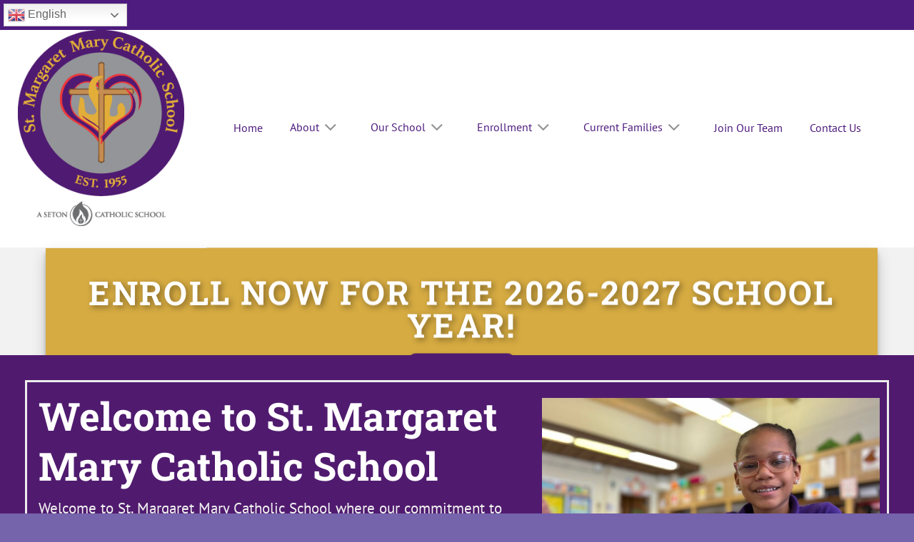

--- FILE ---
content_type: text/html; charset=UTF-8
request_url: https://www.setoncatholicschools.com/st-margaret-mary/
body_size: 20775
content:
<!DOCTYPE html>
<!--[if IE 9 ]> <html lang="en-US" class="ie9 loading-site no-js"> <![endif]-->
<!--[if IE 8 ]> <html lang="en-US" class="ie8 loading-site no-js"> <![endif]-->
<!--[if (gte IE 9)|!(IE)]><!--><html lang="en-US" class="loading-site no-js"> <!--<![endif]-->
<head>
	<meta charset="UTF-8" />
	<link rel="profile" href="http://gmpg.org/xfn/11" />
	<link rel="pingback" href="https://www.setoncatholicschools.com/xmlrpc.php" />

	<script>(function(html){html.className = html.className.replace(/\bno-js\b/,'js')})(document.documentElement);</script>
<meta name='robots' content='index, follow, max-image-preview:large, max-snippet:-1, max-video-preview:-1' />
	<style>img:is([sizes="auto" i], [sizes^="auto," i]) { contain-intrinsic-size: 3000px 1500px }</style>
	<meta name="viewport" content="width=device-width, initial-scale=1" />
	<!-- This site is optimized with the Yoast SEO plugin v26.8 - https://yoast.com/product/yoast-seo-wordpress/ -->
	<title>St. Margaret Mary - Seton Catholic</title>
	<link rel="canonical" href="https://www.setoncatholicschools.com/st-margaret-mary/" />
	<meta property="og:locale" content="en_US" />
	<meta property="og:type" content="article" />
	<meta property="og:title" content="St. Margaret Mary - Seton Catholic" />
	<meta property="og:url" content="https://www.setoncatholicschools.com/st-margaret-mary/" />
	<meta property="og:site_name" content="Seton Catholic" />
	<meta property="article:modified_time" content="2026-01-15T18:58:21+00:00" />
	<meta name="twitter:card" content="summary_large_image" />
	<meta name="twitter:label1" content="Est. reading time" />
	<meta name="twitter:data1" content="3 minutes" />
	<script type="application/ld+json" class="yoast-schema-graph">{"@context":"https://schema.org","@graph":[{"@type":"WebPage","@id":"https://www.setoncatholicschools.com/st-margaret-mary/","url":"https://www.setoncatholicschools.com/st-margaret-mary/","name":"St. Margaret Mary - Seton Catholic","isPartOf":{"@id":"https://www.setoncatholicschools.com/#website"},"datePublished":"2023-02-01T17:59:55+00:00","dateModified":"2026-01-15T18:58:21+00:00","breadcrumb":{"@id":"https://www.setoncatholicschools.com/st-margaret-mary/#breadcrumb"},"inLanguage":"en-US","potentialAction":[{"@type":"ReadAction","target":["https://www.setoncatholicschools.com/st-margaret-mary/"]}]},{"@type":"BreadcrumbList","@id":"https://www.setoncatholicschools.com/st-margaret-mary/#breadcrumb","itemListElement":[{"@type":"ListItem","position":1,"name":"Home","item":"https://www.setoncatholicschools.com/"},{"@type":"ListItem","position":2,"name":"St. Margaret Mary"}]},{"@type":"WebSite","@id":"https://www.setoncatholicschools.com/#website","url":"https://www.setoncatholicschools.com/","name":"Seton Catholic","description":"Fun &amp; Faith in Learning","potentialAction":[{"@type":"SearchAction","target":{"@type":"EntryPoint","urlTemplate":"https://www.setoncatholicschools.com/?s={search_term_string}"},"query-input":{"@type":"PropertyValueSpecification","valueRequired":true,"valueName":"search_term_string"}}],"inLanguage":"en-US"}]}</script>
	<!-- / Yoast SEO plugin. -->


<link rel='prefetch' href='https://www.setoncatholicschools.com/wp-content/themes/flatsome/assets/js/flatsome.js?ver=e2eddd6c228105dac048' />
<link rel='prefetch' href='https://www.setoncatholicschools.com/wp-content/themes/flatsome/assets/js/chunk.slider.js?ver=3.20.4' />
<link rel='prefetch' href='https://www.setoncatholicschools.com/wp-content/themes/flatsome/assets/js/chunk.popups.js?ver=3.20.4' />
<link rel='prefetch' href='https://www.setoncatholicschools.com/wp-content/themes/flatsome/assets/js/chunk.tooltips.js?ver=3.20.4' />
<link rel="alternate" type="application/rss+xml" title="Seton Catholic &raquo; Feed" href="https://www.setoncatholicschools.com/feed/" />
<link rel="alternate" type="application/rss+xml" title="Seton Catholic &raquo; Comments Feed" href="https://www.setoncatholicschools.com/comments/feed/" />
<script type="text/javascript">
/* <![CDATA[ */
window._wpemojiSettings = {"baseUrl":"https:\/\/s.w.org\/images\/core\/emoji\/16.0.1\/72x72\/","ext":".png","svgUrl":"https:\/\/s.w.org\/images\/core\/emoji\/16.0.1\/svg\/","svgExt":".svg","source":{"concatemoji":"https:\/\/www.setoncatholicschools.com\/wp-includes\/js\/wp-emoji-release.min.js?ver=6.8.3"}};
/*! This file is auto-generated */
!function(s,n){var o,i,e;function c(e){try{var t={supportTests:e,timestamp:(new Date).valueOf()};sessionStorage.setItem(o,JSON.stringify(t))}catch(e){}}function p(e,t,n){e.clearRect(0,0,e.canvas.width,e.canvas.height),e.fillText(t,0,0);var t=new Uint32Array(e.getImageData(0,0,e.canvas.width,e.canvas.height).data),a=(e.clearRect(0,0,e.canvas.width,e.canvas.height),e.fillText(n,0,0),new Uint32Array(e.getImageData(0,0,e.canvas.width,e.canvas.height).data));return t.every(function(e,t){return e===a[t]})}function u(e,t){e.clearRect(0,0,e.canvas.width,e.canvas.height),e.fillText(t,0,0);for(var n=e.getImageData(16,16,1,1),a=0;a<n.data.length;a++)if(0!==n.data[a])return!1;return!0}function f(e,t,n,a){switch(t){case"flag":return n(e,"\ud83c\udff3\ufe0f\u200d\u26a7\ufe0f","\ud83c\udff3\ufe0f\u200b\u26a7\ufe0f")?!1:!n(e,"\ud83c\udde8\ud83c\uddf6","\ud83c\udde8\u200b\ud83c\uddf6")&&!n(e,"\ud83c\udff4\udb40\udc67\udb40\udc62\udb40\udc65\udb40\udc6e\udb40\udc67\udb40\udc7f","\ud83c\udff4\u200b\udb40\udc67\u200b\udb40\udc62\u200b\udb40\udc65\u200b\udb40\udc6e\u200b\udb40\udc67\u200b\udb40\udc7f");case"emoji":return!a(e,"\ud83e\udedf")}return!1}function g(e,t,n,a){var r="undefined"!=typeof WorkerGlobalScope&&self instanceof WorkerGlobalScope?new OffscreenCanvas(300,150):s.createElement("canvas"),o=r.getContext("2d",{willReadFrequently:!0}),i=(o.textBaseline="top",o.font="600 32px Arial",{});return e.forEach(function(e){i[e]=t(o,e,n,a)}),i}function t(e){var t=s.createElement("script");t.src=e,t.defer=!0,s.head.appendChild(t)}"undefined"!=typeof Promise&&(o="wpEmojiSettingsSupports",i=["flag","emoji"],n.supports={everything:!0,everythingExceptFlag:!0},e=new Promise(function(e){s.addEventListener("DOMContentLoaded",e,{once:!0})}),new Promise(function(t){var n=function(){try{var e=JSON.parse(sessionStorage.getItem(o));if("object"==typeof e&&"number"==typeof e.timestamp&&(new Date).valueOf()<e.timestamp+604800&&"object"==typeof e.supportTests)return e.supportTests}catch(e){}return null}();if(!n){if("undefined"!=typeof Worker&&"undefined"!=typeof OffscreenCanvas&&"undefined"!=typeof URL&&URL.createObjectURL&&"undefined"!=typeof Blob)try{var e="postMessage("+g.toString()+"("+[JSON.stringify(i),f.toString(),p.toString(),u.toString()].join(",")+"));",a=new Blob([e],{type:"text/javascript"}),r=new Worker(URL.createObjectURL(a),{name:"wpTestEmojiSupports"});return void(r.onmessage=function(e){c(n=e.data),r.terminate(),t(n)})}catch(e){}c(n=g(i,f,p,u))}t(n)}).then(function(e){for(var t in e)n.supports[t]=e[t],n.supports.everything=n.supports.everything&&n.supports[t],"flag"!==t&&(n.supports.everythingExceptFlag=n.supports.everythingExceptFlag&&n.supports[t]);n.supports.everythingExceptFlag=n.supports.everythingExceptFlag&&!n.supports.flag,n.DOMReady=!1,n.readyCallback=function(){n.DOMReady=!0}}).then(function(){return e}).then(function(){var e;n.supports.everything||(n.readyCallback(),(e=n.source||{}).concatemoji?t(e.concatemoji):e.wpemoji&&e.twemoji&&(t(e.twemoji),t(e.wpemoji)))}))}((window,document),window._wpemojiSettings);
/* ]]> */
</script>
<link rel='stylesheet' id='mec-select2-style-css' href='https://www.setoncatholicschools.com/wp-content/plugins/modern-events-calendar-lite/assets/packages/select2/select2.min.css?ver=6.5.3' type='text/css' media='all' />
<link rel='stylesheet' id='mec-font-icons-css' href='https://www.setoncatholicschools.com/wp-content/plugins/modern-events-calendar-lite/assets/css/iconfonts.css?ver=6.8.3' type='text/css' media='all' />
<link rel='stylesheet' id='mec-frontend-style-css' href='https://www.setoncatholicschools.com/wp-content/plugins/modern-events-calendar-lite/assets/css/frontend.min.css?ver=6.5.3' type='text/css' media='all' />
<link rel='stylesheet' id='mec-tooltip-style-css' href='https://www.setoncatholicschools.com/wp-content/plugins/modern-events-calendar-lite/assets/packages/tooltip/tooltip.css?ver=6.8.3' type='text/css' media='all' />
<link rel='stylesheet' id='mec-tooltip-shadow-style-css' href='https://www.setoncatholicschools.com/wp-content/plugins/modern-events-calendar-lite/assets/packages/tooltip/tooltipster-sideTip-shadow.min.css?ver=6.8.3' type='text/css' media='all' />
<link rel='stylesheet' id='featherlight-css' href='https://www.setoncatholicschools.com/wp-content/plugins/modern-events-calendar-lite/assets/packages/featherlight/featherlight.css?ver=6.8.3' type='text/css' media='all' />
<link rel='stylesheet' id='mec-lity-style-css' href='https://www.setoncatholicschools.com/wp-content/plugins/modern-events-calendar-lite/assets/packages/lity/lity.min.css?ver=6.8.3' type='text/css' media='all' />
<link rel='stylesheet' id='mec-general-calendar-style-css' href='https://www.setoncatholicschools.com/wp-content/plugins/modern-events-calendar-lite/assets/css/mec-general-calendar.css?ver=6.8.3' type='text/css' media='all' />
<style id='wp-emoji-styles-inline-css' type='text/css'>

	img.wp-smiley, img.emoji {
		display: inline !important;
		border: none !important;
		box-shadow: none !important;
		height: 1em !important;
		width: 1em !important;
		margin: 0 0.07em !important;
		vertical-align: -0.1em !important;
		background: none !important;
		padding: 0 !important;
	}
</style>
<style id='wp-block-library-inline-css' type='text/css'>
:root{--wp-admin-theme-color:#007cba;--wp-admin-theme-color--rgb:0,124,186;--wp-admin-theme-color-darker-10:#006ba1;--wp-admin-theme-color-darker-10--rgb:0,107,161;--wp-admin-theme-color-darker-20:#005a87;--wp-admin-theme-color-darker-20--rgb:0,90,135;--wp-admin-border-width-focus:2px;--wp-block-synced-color:#7a00df;--wp-block-synced-color--rgb:122,0,223;--wp-bound-block-color:var(--wp-block-synced-color)}@media (min-resolution:192dpi){:root{--wp-admin-border-width-focus:1.5px}}.wp-element-button{cursor:pointer}:root{--wp--preset--font-size--normal:16px;--wp--preset--font-size--huge:42px}:root .has-very-light-gray-background-color{background-color:#eee}:root .has-very-dark-gray-background-color{background-color:#313131}:root .has-very-light-gray-color{color:#eee}:root .has-very-dark-gray-color{color:#313131}:root .has-vivid-green-cyan-to-vivid-cyan-blue-gradient-background{background:linear-gradient(135deg,#00d084,#0693e3)}:root .has-purple-crush-gradient-background{background:linear-gradient(135deg,#34e2e4,#4721fb 50%,#ab1dfe)}:root .has-hazy-dawn-gradient-background{background:linear-gradient(135deg,#faaca8,#dad0ec)}:root .has-subdued-olive-gradient-background{background:linear-gradient(135deg,#fafae1,#67a671)}:root .has-atomic-cream-gradient-background{background:linear-gradient(135deg,#fdd79a,#004a59)}:root .has-nightshade-gradient-background{background:linear-gradient(135deg,#330968,#31cdcf)}:root .has-midnight-gradient-background{background:linear-gradient(135deg,#020381,#2874fc)}.has-regular-font-size{font-size:1em}.has-larger-font-size{font-size:2.625em}.has-normal-font-size{font-size:var(--wp--preset--font-size--normal)}.has-huge-font-size{font-size:var(--wp--preset--font-size--huge)}.has-text-align-center{text-align:center}.has-text-align-left{text-align:left}.has-text-align-right{text-align:right}#end-resizable-editor-section{display:none}.aligncenter{clear:both}.items-justified-left{justify-content:flex-start}.items-justified-center{justify-content:center}.items-justified-right{justify-content:flex-end}.items-justified-space-between{justify-content:space-between}.screen-reader-text{border:0;clip-path:inset(50%);height:1px;margin:-1px;overflow:hidden;padding:0;position:absolute;width:1px;word-wrap:normal!important}.screen-reader-text:focus{background-color:#ddd;clip-path:none;color:#444;display:block;font-size:1em;height:auto;left:5px;line-height:normal;padding:15px 23px 14px;text-decoration:none;top:5px;width:auto;z-index:100000}html :where(.has-border-color){border-style:solid}html :where([style*=border-top-color]){border-top-style:solid}html :where([style*=border-right-color]){border-right-style:solid}html :where([style*=border-bottom-color]){border-bottom-style:solid}html :where([style*=border-left-color]){border-left-style:solid}html :where([style*=border-width]){border-style:solid}html :where([style*=border-top-width]){border-top-style:solid}html :where([style*=border-right-width]){border-right-style:solid}html :where([style*=border-bottom-width]){border-bottom-style:solid}html :where([style*=border-left-width]){border-left-style:solid}html :where(img[class*=wp-image-]){height:auto;max-width:100%}:where(figure){margin:0 0 1em}html :where(.is-position-sticky){--wp-admin--admin-bar--position-offset:var(--wp-admin--admin-bar--height,0px)}@media screen and (max-width:600px){html :where(.is-position-sticky){--wp-admin--admin-bar--position-offset:0px}}
</style>
<link rel='stylesheet' id='charitable-styles-css' href='https://www.setoncatholicschools.com/wp-content/plugins/charitable/assets/css/charitable.min.css?ver=1.8.9.1' type='text/css' media='all' />
<link rel='stylesheet' id='dashicons-css' href='https://www.setoncatholicschools.com/wp-includes/css/dashicons.min.css?ver=6.8.3' type='text/css' media='all' />
<link rel='stylesheet' id='ivory-search-styles-css' href='https://www.setoncatholicschools.com/wp-content/plugins/add-search-to-menu/public/css/ivory-search.min.css?ver=5.5.14' type='text/css' media='all' />
<link rel='stylesheet' id='child-style-css' href='https://www.setoncatholicschools.com/wp-content/themes/flatsome-child/updates.css' type='text/css' media='all' />
<link rel='stylesheet' id='flatsome-main-css' href='https://www.setoncatholicschools.com/wp-content/themes/flatsome/assets/css/flatsome.css?ver=3.20.4' type='text/css' media='all' />
<style id='flatsome-main-inline-css' type='text/css'>
@font-face {
				font-family: "fl-icons";
				font-display: block;
				src: url(https://www.setoncatholicschools.com/wp-content/themes/flatsome/assets/css/icons/fl-icons.eot?v=3.20.4);
				src:
					url(https://www.setoncatholicschools.com/wp-content/themes/flatsome/assets/css/icons/fl-icons.eot#iefix?v=3.20.4) format("embedded-opentype"),
					url(https://www.setoncatholicschools.com/wp-content/themes/flatsome/assets/css/icons/fl-icons.woff2?v=3.20.4) format("woff2"),
					url(https://www.setoncatholicschools.com/wp-content/themes/flatsome/assets/css/icons/fl-icons.ttf?v=3.20.4) format("truetype"),
					url(https://www.setoncatholicschools.com/wp-content/themes/flatsome/assets/css/icons/fl-icons.woff?v=3.20.4) format("woff"),
					url(https://www.setoncatholicschools.com/wp-content/themes/flatsome/assets/css/icons/fl-icons.svg?v=3.20.4#fl-icons) format("svg");
			}
</style>
<link rel='stylesheet' id='flatsome-style-css' href='https://www.setoncatholicschools.com/wp-content/themes/flatsome-child/style.css?ver=3.0' type='text/css' media='all' />
<script type="text/javascript" src="https://www.setoncatholicschools.com/wp-includes/js/jquery/jquery.min.js?ver=3.7.1" id="jquery-core-js"></script>
<script type="text/javascript" src="https://www.setoncatholicschools.com/wp-includes/js/jquery/jquery-migrate.min.js?ver=3.4.1" id="jquery-migrate-js"></script>
<script type="text/javascript" src="https://www.setoncatholicschools.com/wp-content/plugins/modern-events-calendar-lite/assets/js/mec-general-calendar.js?ver=6.5.3" id="mec-general-calendar-script-js"></script>
<script type="text/javascript" id="mec-frontend-script-js-extra">
/* <![CDATA[ */
var mecdata = {"day":"day","days":"days","hour":"hour","hours":"hours","minute":"minute","minutes":"minutes","second":"second","seconds":"seconds","elementor_edit_mode":"no","recapcha_key":"","ajax_url":"https:\/\/www.setoncatholicschools.com\/wp-admin\/admin-ajax.php","fes_nonce":"6124c08872","current_year":"2026","current_month":"01","datepicker_format":"yy-mm-dd"};
/* ]]> */
</script>
<script type="text/javascript" src="https://www.setoncatholicschools.com/wp-content/plugins/modern-events-calendar-lite/assets/js/frontend.js?ver=6.5.3" id="mec-frontend-script-js"></script>
<script type="text/javascript" src="https://www.setoncatholicschools.com/wp-content/plugins/modern-events-calendar-lite/assets/js/events.js?ver=6.5.3" id="mec-events-script-js"></script>
<script type="text/javascript" src="https://www.setoncatholicschools.com/wp-content/plugins/charitable/assets/js/libraries/js-cookie.min.js?ver=2.1.4" id="js-cookie-js"></script>
<script type="text/javascript" id="charitable-sessions-js-extra">
/* <![CDATA[ */
var CHARITABLE_SESSION = {"ajaxurl":"https:\/\/www.setoncatholicschools.com\/wp-admin\/admin-ajax.php","id":"","cookie_name":"charitable_session","expiration":"86400","expiration_variant":"82800","secure":"","cookie_path":"\/","cookie_domain":"","generated_id":"1442df9706cfd3e6ee856ed2733cd6f9","disable_cookie":""};
/* ]]> */
</script>
<script type="text/javascript" src="https://www.setoncatholicschools.com/wp-content/plugins/charitable/assets/js/charitable-session.min.js?ver=1.8.9.1" id="charitable-sessions-js"></script>
<link rel="https://api.w.org/" href="https://www.setoncatholicschools.com/wp-json/" /><link rel="alternate" title="JSON" type="application/json" href="https://www.setoncatholicschools.com/wp-json/wp/v2/pages/1277" /><link rel="EditURI" type="application/rsd+xml" title="RSD" href="https://www.setoncatholicschools.com/xmlrpc.php?rsd" />
<link rel='shortlink' href='https://www.setoncatholicschools.com/?p=1277' />
<link rel="alternate" title="oEmbed (JSON)" type="application/json+oembed" href="https://www.setoncatholicschools.com/wp-json/oembed/1.0/embed?url=https%3A%2F%2Fwww.setoncatholicschools.com%2Fst-margaret-mary%2F" />
<link rel="alternate" title="oEmbed (XML)" type="text/xml+oembed" href="https://www.setoncatholicschools.com/wp-json/oembed/1.0/embed?url=https%3A%2F%2Fwww.setoncatholicschools.com%2Fst-margaret-mary%2F&#038;format=xml" />
<script src="https://cdnjs.cloudflare.com/ajax/libs/waypoints/4.0.1/noframework.waypoints.min.js" integrity="sha512-fHXRw0CXruAoINU11+hgqYvY/PcsOWzmj0QmcSOtjlJcqITbPyypc8cYpidjPurWpCnlB8VKfRwx6PIpASCUkQ==" crossorigin="anonymous" referrerpolicy="no-referrer"></script>
<link rel="stylesheet" href="https://pro.fontawesome.com/releases/v5.10.0/css/all.css" integrity="sha384-AYmEC3Yw5cVb3ZcuHtOA93w35dYTsvhLPVnYs9eStHfGJvOvKxVfELGroGkvsg+p" crossorigin="anonymous"/>
<script>
		       jQuery(document).ready(function ($) {
    $(document).ready(function () {
        var waypoint = new Waypoint({
            element: document.getElementsByClassName('ksc_anim8'),
            handler: function (direction) {
                if (direction === 'down') {
                    var max = 150;
                    $('.progress').each(function (index, value){
                        percent = $(value).data('progress');
                        fill_amt = $(value).children($('.fill')).attr('style', 'stroke-dashoffset: ' + ((100 - percent) / 100) * max);
                        percent_final = $(value).children($('.display')).text(percent + '%');
                    });

                    $('.display').each(function (index, value) {
                        $(this).animate({
                            Counter: $(this).text()
                        }, {
                            duration: 1000,
                            easing: 'swing',
                            step: function (now) {
                                $(this).text(Math.ceil(now) + '%');
                            }
                        });	
                    });	
                }
                this.destroy()
            },
            offset: '70%'
        })
    });
});

jQuery(document).ready(function ($) {
    $(document).ready(function () {
        //District
            $('.ksc_get_involved.one').click(function(){
                window.open('https://setoncath.wpengine.com/giving/', '_blank').focus();
            });
            $('.ksc_get_involved.two').click(function(){
                window.open('https://setoncath.wpengine.com/get-involved/', '_blank').focus();
            });
            $('.ksc_get_involved.three').click(function(){
                window.open('https://setoncath.wpengine.com/our-schools/', '_blank').focus();
            });
            $('.ksc_get_involved.four').click(function(){
                window.open('https://setoncath.wpengine.com/enrollment/', '_blank').focus();
            });
            $('.ksc_get_involved.five').click(function(){
                window.open('https://setoncath.wpengine.com/join-the-team/', '_blank').focus();
            });

        // Prince of Peace
            $('.pop_get_involved.one').click(function(){
                window.open('https://setoncath.wpengine.com/prince-of-peace/current-families/forms-and-newsletters/', '_blank').focus();
            });
            $('.pop_get_involved.two').click(function(){
                window.open('https://setoncath.wpengine.com/prince-of-peace/about-our-school/calendar/', '_blank').focus();
            });
            $('.pop_get_involved.three').click(function(){
                window.open('https://setoncath.wpengine.com/prince-of-peace/current-families/calendar-lunch-menu/', '_blank').focus();
            });
            $('.pop_get_involved.four').click(function(){
                window.open('https://setoncath.wpengine.com/prince-of-peace/enroll-in-our-school/before-after-school-care/', '_blank').focus();
            });
            $('.pop_get_involved.five').click(function(){
                window.open('https://setoncath.wpengine.com/prince-of-peace/about-our-school/contact-us/', '_blank').focus();
            });
    });
});

jQuery(document).ready(function ($) {
    $(document).ready(function () {
        //District
            $('.catholic_identity_ib').click(function(){
                window.open('https://setoncath.wpengine.com/the-seton-way/catholic-identity/', '_blank').focus();
            });
            $('.academics_ib').click(function(){
                window.open('https://setoncath.wpengine.com/the-seton-way/academic-excellence/', '_blank').focus();
            });
            $('.community_engagement_ib').click(function(){
                window.open('https://setoncath.wpengine.com/the-seton-way/community-engagement/', '_blank').focus();
            });
    });
});

jQuery(document).ready(function ($) {
    $(document).ready(function () {
        $('#table_1 > thead > tr > th').removeClass('expand');
    });
});
</script><style id="charitable-highlight-colour-styles">.campaign-raised .amount,.campaign-figures .amount,.donors-count,.time-left,.charitable-form-field a:not(.button),.charitable-form-fields .charitable-fieldset a:not(.button),.charitable-notice,.charitable-notice .errors a {color:;}#charitable-donation-form .charitable-notice {border-color:;}.campaign-progress-bar .bar,.donate-button,.charitable-donation-form .donation-amount.selected,.charitable-donation-amount-form .donation-amount.selected { background-color:#f89d35; }.charitable-donation-form .donation-amount.selected,.charitable-donation-amount-form .donation-amount.selected,.charitable-notice,.charitable-drag-drop-images li:hover a.remove-image,.supports-drag-drop .charitable-drag-drop-dropzone.drag-over { border-color:#f89d35; }</style><link rel="icon" href="https://www.setoncatholicschools.com/wp-content/uploads/2021/12/cropped-SETON-LOGO-AS-ICON-GRN-01-32x32.png" sizes="32x32" />
<link rel="icon" href="https://www.setoncatholicschools.com/wp-content/uploads/2021/12/cropped-SETON-LOGO-AS-ICON-GRN-01-192x192.png" sizes="192x192" />
<link rel="apple-touch-icon" href="https://www.setoncatholicschools.com/wp-content/uploads/2021/12/cropped-SETON-LOGO-AS-ICON-GRN-01-180x180.png" />
<meta name="msapplication-TileImage" content="https://www.setoncatholicschools.com/wp-content/uploads/2021/12/cropped-SETON-LOGO-AS-ICON-GRN-01-270x270.png" />
<style id="custom-css" type="text/css">:root {--primary-color: #432d87;--fs-color-primary: #432d87;--fs-color-secondary: #81b041;--fs-color-success: #627D47;--fs-color-alert: #b20000;--fs-color-base: #4a4a4a;--fs-experimental-link-color: #334862;--fs-experimental-link-color-hover: #111;}.tooltipster-base {--tooltip-color: #fff;--tooltip-bg-color: #000;}.off-canvas-right .mfp-content, .off-canvas-left .mfp-content {--drawer-width: 300px;}.header-main{height: 90px}#logo img{max-height: 90px}#logo{width:200px;}.header-top{min-height: 30px}.transparent .header-main{height: 90px}.transparent #logo img{max-height: 90px}.has-transparent + .page-title:first-of-type,.has-transparent + #main > .page-title,.has-transparent + #main > div > .page-title,.has-transparent + #main .page-header-wrapper:first-of-type .page-title{padding-top: 120px;}.header.show-on-scroll,.stuck .header-main{height:70px!important}.stuck #logo img{max-height: 70px!important}.search-form{ width: 50%;}.header-bottom {background-color: #f1f1f1}.stuck .header-main .nav > li > a{line-height: 50px }@media (max-width: 549px) {.header-main{height: 70px}#logo img{max-height: 70px}}.header-top{background-color:#432d87!important;}@media screen and (max-width: 549px){body{font-size: 100%;}}body{font-family: "PT Sans", sans-serif;}body {font-weight: 400;font-style: normal;}.nav > li > a {font-family: "PT Sans", sans-serif;}.mobile-sidebar-levels-2 .nav > li > ul > li > a {font-family: "PT Sans", sans-serif;}.nav > li > a,.mobile-sidebar-levels-2 .nav > li > ul > li > a {font-weight: 700;font-style: normal;}h1,h2,h3,h4,h5,h6,.heading-font, .off-canvas-center .nav-sidebar.nav-vertical > li > a{font-family: "Roboto Slab", sans-serif;}h1,h2,h3,h4,h5,h6,.heading-font,.banner h1,.banner h2 {font-weight: 700;font-style: normal;}.alt-font{font-family: "Dancing Script", sans-serif;}.alt-font {font-weight: 400!important;font-style: normal!important;}.header:not(.transparent) .header-nav-main.nav > li > a {color: #432d87;}.footer-1{background-color: #7563ac}.footer-2{background-color: #7563ac}.absolute-footer, html{background-color: #7563ac}.nav-vertical-fly-out > li + li {border-top-width: 1px; border-top-style: solid;}/* Custom CSS */#masthead>div.header-inner.flex-row.container {padding-right: 0px !important;}.nav-left {justify-content: flex-end !important;padding-right: 15px;}#masthead>div.header-inner.flex-row.container.logo-left.medium-logo-center>div.flex-col.hide-for-medium.flex-right>ul>li.header-search.header-search-dropdown.has-icon.has-dropdown.menu-item-has-children.current-dropdown>ul {left: -250px !important;}#masthead>div.header-inner.flex-row.container.logo-left.medium-logo-center>div.flex-col.hide-for-medium.flex-right>ul>li.html.header-button-1>div>a>span {line-height: 4.3;}.stuck #masthead>div.header-inner.flex-row.container.logo-left.medium-logo-center>div.flex-col.hide-for-medium.flex-right>ul>li.html.header-button-1>div>a>span{line-height: 3.3;}#masthead>div.header-inner.flex-row.container.logo-left.medium-logo-center>div.flex-col.hide-for-medium.flex-right>ul>li.html.header-button-1>div>a {background-color: #81B041 !important;}.absolute-footer {display: none;}.ksc_mobile_only {display: none;}.progress {width: 200px;height: 200px;}.track,.fill {fill: rgba(0, 0, 0, 0);stroke-width: 5;}.track {stroke: rgba(0, 0, 0, 0.5);}.fill {stroke: rgb(255, 255, 255);stroke-dasharray: 150.72259521484375;stroke-dashoffset: 150.72259521484375;transition: stroke-dashoffset 1s;}.progress.default>.fill {stroke: rgb(67, 45, 135);}#wrapper_pop .progress.default>.fill{stroke: #9F3037;}.display {font-family: "Roboto Slab", sans-serif;fill: rgb(67, 45, 135);text-anchor: middle;}#wrapper_pop .display{font-family: "Roboto Slab", sans-serif;fill: #9F3037;text-anchor: middle;}.ksc_wht_bg.icon-box-center.text-center.is-large > div.icon-box-img{background: #fff;padding: 0px 30px;}#mec_skin_events_401 > div > div > div > div > article{margin: 0 auto !important;}.ksc_get_involved,.ksc_mini_nav,.pop_get_involved{max-width: 20% !important;flex-basis: 20% !important;padding: 0px !important;cursor: pointer;}div.col.ksc_align_vert_mid.medium-4.small-12.large-4 > div{display: flex !important;flex-flow: column nowrap;justify-content: center;}.ksc_ul_style > ul{list-style-type: none;}.ksc_ul_style > ul > li{font-size: 1.3rem;}.ksc_ul_style > ul > li > span{font-size: 1rem;}.pop > div > div.banner-layers.container > div > div > div > div.text > h4 > a{color: #204B6C !important;}#content > section > div.section-content.relative > div > div.ksc_no_padding{padding: 0px !important;}.catholic_identity_ib,.academics_ib,.community_engagement_ib{cursor: pointer;}article .byline{display: none;}.footer_ksc_attr a{color: #fff;text-decoration: underline;}.box-list-view .box .box-image, .box-vertical .box-image{width: 100%;}.grid-col .box-image{top: -20px;object-fit: contain !important;}#comments{display: none;}@media only screen and (max-width: 780px) {.ksc_non_mobile {display: none;}.ksc_mobile_only {display: block;}}.blog-st-roman .box-text.text-center {background-color: hsla(0,0%,100%,.95);bottom: 0;padding-left: 1.5em;padding-right: 1.5em;position: absolute;color: #555;}.blog-st-roman .box-text-inner h5 {color: #000;}.qop-acc .accordion-title.active, .qop-acc .accordion-title{background-color: rgba(0, 0, 0, .03);color: #002E87;font-weight: 700;}/* Custom CSS Tablet */@media (max-width: 849px){.ksc_get_involved,.ksc_mini_nav,.pop_get_involved {max-width: 33.3% !important;flex-basis: 33.3% !important;padding: 0px !important;}#content > section > div.section-content.relative > div > .ksc_get_involved:nth-child(1), #content > section > div.section-content.relative > div > .ksc_get_involved:nth-child(2), #content > section > div.section-content.relative > div > .ksc_get_involved:nth-child(3){margin-bottom: 30px;} }/* Custom CSS Mobile */@media (max-width: 549px){.ksc_get_involved,.ksc_mini_nav,.pop_get_involved{max-width: 100% !important;flex-basis: 100% !important;padding: 0px !important;}#content > section > div.section-content.relative > div > .ksc_get_involved:nth-child(1), #content > section > div.section-content.relative > div > .ksc_get_involved:nth-child(2), #content > section > div.section-content.relative > div > .ksc_get_involved:nth-child(3){margin-bottom: 0px;} }.label-new.menu-item > a:after{content:"New";}.label-hot.menu-item > a:after{content:"Hot";}.label-sale.menu-item > a:after{content:"Sale";}.label-popular.menu-item > a:after{content:"Popular";}</style>		<style type="text/css" id="wp-custom-css">
			.button-1,
.button-2 {
	background-color:#204b6c !important;
}
.page-template-page-qop #sub_school_logo {
	max-width: 100%;
	width: 170px
	
}		</style>
		<style id="kirki-inline-styles">/* cyrillic-ext */
@font-face {
  font-family: 'Roboto Slab';
  font-style: normal;
  font-weight: 700;
  font-display: swap;
  src: url(https://www.setoncatholicschools.com/wp-content/fonts/roboto-slab/BngbUXZYTXPIvIBgJJSb6s3BzlRRfKOFbvjoa4OmYmRjRdE.woff2) format('woff2');
  unicode-range: U+0460-052F, U+1C80-1C8A, U+20B4, U+2DE0-2DFF, U+A640-A69F, U+FE2E-FE2F;
}
/* cyrillic */
@font-face {
  font-family: 'Roboto Slab';
  font-style: normal;
  font-weight: 700;
  font-display: swap;
  src: url(https://www.setoncatholicschools.com/wp-content/fonts/roboto-slab/BngbUXZYTXPIvIBgJJSb6s3BzlRRfKOFbvjoa4Oma2RjRdE.woff2) format('woff2');
  unicode-range: U+0301, U+0400-045F, U+0490-0491, U+04B0-04B1, U+2116;
}
/* greek-ext */
@font-face {
  font-family: 'Roboto Slab';
  font-style: normal;
  font-weight: 700;
  font-display: swap;
  src: url(https://www.setoncatholicschools.com/wp-content/fonts/roboto-slab/BngbUXZYTXPIvIBgJJSb6s3BzlRRfKOFbvjoa4OmY2RjRdE.woff2) format('woff2');
  unicode-range: U+1F00-1FFF;
}
/* greek */
@font-face {
  font-family: 'Roboto Slab';
  font-style: normal;
  font-weight: 700;
  font-display: swap;
  src: url(https://www.setoncatholicschools.com/wp-content/fonts/roboto-slab/BngbUXZYTXPIvIBgJJSb6s3BzlRRfKOFbvjoa4OmbGRjRdE.woff2) format('woff2');
  unicode-range: U+0370-0377, U+037A-037F, U+0384-038A, U+038C, U+038E-03A1, U+03A3-03FF;
}
/* vietnamese */
@font-face {
  font-family: 'Roboto Slab';
  font-style: normal;
  font-weight: 700;
  font-display: swap;
  src: url(https://www.setoncatholicschools.com/wp-content/fonts/roboto-slab/BngbUXZYTXPIvIBgJJSb6s3BzlRRfKOFbvjoa4OmYGRjRdE.woff2) format('woff2');
  unicode-range: U+0102-0103, U+0110-0111, U+0128-0129, U+0168-0169, U+01A0-01A1, U+01AF-01B0, U+0300-0301, U+0303-0304, U+0308-0309, U+0323, U+0329, U+1EA0-1EF9, U+20AB;
}
/* latin-ext */
@font-face {
  font-family: 'Roboto Slab';
  font-style: normal;
  font-weight: 700;
  font-display: swap;
  src: url(https://www.setoncatholicschools.com/wp-content/fonts/roboto-slab/BngbUXZYTXPIvIBgJJSb6s3BzlRRfKOFbvjoa4OmYWRjRdE.woff2) format('woff2');
  unicode-range: U+0100-02BA, U+02BD-02C5, U+02C7-02CC, U+02CE-02D7, U+02DD-02FF, U+0304, U+0308, U+0329, U+1D00-1DBF, U+1E00-1E9F, U+1EF2-1EFF, U+2020, U+20A0-20AB, U+20AD-20C0, U+2113, U+2C60-2C7F, U+A720-A7FF;
}
/* latin */
@font-face {
  font-family: 'Roboto Slab';
  font-style: normal;
  font-weight: 700;
  font-display: swap;
  src: url(https://www.setoncatholicschools.com/wp-content/fonts/roboto-slab/BngbUXZYTXPIvIBgJJSb6s3BzlRRfKOFbvjoa4Omb2Rj.woff2) format('woff2');
  unicode-range: U+0000-00FF, U+0131, U+0152-0153, U+02BB-02BC, U+02C6, U+02DA, U+02DC, U+0304, U+0308, U+0329, U+2000-206F, U+20AC, U+2122, U+2191, U+2193, U+2212, U+2215, U+FEFF, U+FFFD;
}/* cyrillic-ext */
@font-face {
  font-family: 'PT Sans';
  font-style: normal;
  font-weight: 400;
  font-display: swap;
  src: url(https://www.setoncatholicschools.com/wp-content/fonts/pt-sans/jizaRExUiTo99u79D0-ExdGM.woff2) format('woff2');
  unicode-range: U+0460-052F, U+1C80-1C8A, U+20B4, U+2DE0-2DFF, U+A640-A69F, U+FE2E-FE2F;
}
/* cyrillic */
@font-face {
  font-family: 'PT Sans';
  font-style: normal;
  font-weight: 400;
  font-display: swap;
  src: url(https://www.setoncatholicschools.com/wp-content/fonts/pt-sans/jizaRExUiTo99u79D0aExdGM.woff2) format('woff2');
  unicode-range: U+0301, U+0400-045F, U+0490-0491, U+04B0-04B1, U+2116;
}
/* latin-ext */
@font-face {
  font-family: 'PT Sans';
  font-style: normal;
  font-weight: 400;
  font-display: swap;
  src: url(https://www.setoncatholicschools.com/wp-content/fonts/pt-sans/jizaRExUiTo99u79D0yExdGM.woff2) format('woff2');
  unicode-range: U+0100-02BA, U+02BD-02C5, U+02C7-02CC, U+02CE-02D7, U+02DD-02FF, U+0304, U+0308, U+0329, U+1D00-1DBF, U+1E00-1E9F, U+1EF2-1EFF, U+2020, U+20A0-20AB, U+20AD-20C0, U+2113, U+2C60-2C7F, U+A720-A7FF;
}
/* latin */
@font-face {
  font-family: 'PT Sans';
  font-style: normal;
  font-weight: 400;
  font-display: swap;
  src: url(https://www.setoncatholicschools.com/wp-content/fonts/pt-sans/jizaRExUiTo99u79D0KExQ.woff2) format('woff2');
  unicode-range: U+0000-00FF, U+0131, U+0152-0153, U+02BB-02BC, U+02C6, U+02DA, U+02DC, U+0304, U+0308, U+0329, U+2000-206F, U+20AC, U+2122, U+2191, U+2193, U+2212, U+2215, U+FEFF, U+FFFD;
}
/* cyrillic-ext */
@font-face {
  font-family: 'PT Sans';
  font-style: normal;
  font-weight: 700;
  font-display: swap;
  src: url(https://www.setoncatholicschools.com/wp-content/fonts/pt-sans/jizfRExUiTo99u79B_mh0OOtLQ0Z.woff2) format('woff2');
  unicode-range: U+0460-052F, U+1C80-1C8A, U+20B4, U+2DE0-2DFF, U+A640-A69F, U+FE2E-FE2F;
}
/* cyrillic */
@font-face {
  font-family: 'PT Sans';
  font-style: normal;
  font-weight: 700;
  font-display: swap;
  src: url(https://www.setoncatholicschools.com/wp-content/fonts/pt-sans/jizfRExUiTo99u79B_mh0OqtLQ0Z.woff2) format('woff2');
  unicode-range: U+0301, U+0400-045F, U+0490-0491, U+04B0-04B1, U+2116;
}
/* latin-ext */
@font-face {
  font-family: 'PT Sans';
  font-style: normal;
  font-weight: 700;
  font-display: swap;
  src: url(https://www.setoncatholicschools.com/wp-content/fonts/pt-sans/jizfRExUiTo99u79B_mh0OCtLQ0Z.woff2) format('woff2');
  unicode-range: U+0100-02BA, U+02BD-02C5, U+02C7-02CC, U+02CE-02D7, U+02DD-02FF, U+0304, U+0308, U+0329, U+1D00-1DBF, U+1E00-1E9F, U+1EF2-1EFF, U+2020, U+20A0-20AB, U+20AD-20C0, U+2113, U+2C60-2C7F, U+A720-A7FF;
}
/* latin */
@font-face {
  font-family: 'PT Sans';
  font-style: normal;
  font-weight: 700;
  font-display: swap;
  src: url(https://www.setoncatholicschools.com/wp-content/fonts/pt-sans/jizfRExUiTo99u79B_mh0O6tLQ.woff2) format('woff2');
  unicode-range: U+0000-00FF, U+0131, U+0152-0153, U+02BB-02BC, U+02C6, U+02DA, U+02DC, U+0304, U+0308, U+0329, U+2000-206F, U+20AC, U+2122, U+2191, U+2193, U+2212, U+2215, U+FEFF, U+FFFD;
}/* vietnamese */
@font-face {
  font-family: 'Dancing Script';
  font-style: normal;
  font-weight: 400;
  font-display: swap;
  src: url(https://www.setoncatholicschools.com/wp-content/fonts/dancing-script/If2cXTr6YS-zF4S-kcSWSVi_sxjsohD9F50Ruu7BMSo3Rep8ltA.woff2) format('woff2');
  unicode-range: U+0102-0103, U+0110-0111, U+0128-0129, U+0168-0169, U+01A0-01A1, U+01AF-01B0, U+0300-0301, U+0303-0304, U+0308-0309, U+0323, U+0329, U+1EA0-1EF9, U+20AB;
}
/* latin-ext */
@font-face {
  font-family: 'Dancing Script';
  font-style: normal;
  font-weight: 400;
  font-display: swap;
  src: url(https://www.setoncatholicschools.com/wp-content/fonts/dancing-script/If2cXTr6YS-zF4S-kcSWSVi_sxjsohD9F50Ruu7BMSo3ROp8ltA.woff2) format('woff2');
  unicode-range: U+0100-02BA, U+02BD-02C5, U+02C7-02CC, U+02CE-02D7, U+02DD-02FF, U+0304, U+0308, U+0329, U+1D00-1DBF, U+1E00-1E9F, U+1EF2-1EFF, U+2020, U+20A0-20AB, U+20AD-20C0, U+2113, U+2C60-2C7F, U+A720-A7FF;
}
/* latin */
@font-face {
  font-family: 'Dancing Script';
  font-style: normal;
  font-weight: 400;
  font-display: swap;
  src: url(https://www.setoncatholicschools.com/wp-content/fonts/dancing-script/If2cXTr6YS-zF4S-kcSWSVi_sxjsohD9F50Ruu7BMSo3Sup8.woff2) format('woff2');
  unicode-range: U+0000-00FF, U+0131, U+0152-0153, U+02BB-02BC, U+02C6, U+02DA, U+02DC, U+0304, U+0308, U+0329, U+2000-206F, U+20AC, U+2122, U+2191, U+2193, U+2212, U+2215, U+FEFF, U+FFFD;
}</style>			<style type="text/css">
					</style>
		</head>

<body class="wp-singular page-template page-template-page-st-margaret-mary page-template-page-st-margaret-mary-php page page-id-1277 page-parent wp-theme-flatsome wp-child-theme-flatsome-child locale-en-us flatsome header-shadow lightbox nav-dropdown-has-arrow nav-dropdown-has-shadow nav-dropdown-has-border">


<a class="skip-link screen-reader-text" href="#main">Skip to content</a>

<div id="wrapper">
	<div id='sub_school_gtt' class='stmargaret_top_header'>
		<div class="gtranslate_wrapper" id="gt-wrapper-77913666"></div>	</div>
    
    <script>
    jQuery(document).ready(function ($) {
        $('.copy_text').click(function (e) {
            e.preventDefault();
            var copyText = $(this).attr('href');
        
            document.addEventListener('copy', function(e) {
            e.clipboardData.setData('text/plain', copyText);
            e.preventDefault();
            }, true);
        
            document.execCommand('copy');  
            alert('Copied Color: ' + copyText); 
        });

        $('.hide_color_list').click(function(){
            $('#tog_col').toggle(500);
        });
    });
    </script>
	            <div id='sub_school_flex_head-f' class="gone">
                <img id='sub_school_logo-f' src=''/>
        
            </div>
            <div id='sub_school_flex_head'>
                <a href='/st-margaret-mary'><img id='sub_school_logo' src='https://www.setoncatholicschools.com/wp-content/uploads/2025/10/St.-Margaret-Mary-co-branded-logo-PNG.png'/></a>
            <div id="st_marg" class="menu-st-margaret-mary-container"><ul id="menu-st-margaret-mary" class="menu"><li id="menu-item-1349" class="menu-item menu-item-type-post_type menu-item-object-page current-menu-item page_item page-item-1277 current_page_item menu-item-1349"><a href="https://www.setoncatholicschools.com/st-margaret-mary/" aria-current="page">Home</a></li>
<li id="menu-item-1358" class="menu-item menu-item-type-custom menu-item-object-custom menu-item-has-children menu-item-1358"><a href="/st-margaret-mary/about">About</a>
<ul class="sub-menu">
	<li id="menu-item-1359" class="menu-item menu-item-type-post_type menu-item-object-page menu-item-1359"><a href="https://www.setoncatholicschools.com/st-margaret-mary/about/mission-values/">Mission &#038; Values</a></li>
	<li id="menu-item-1362" class="menu-item menu-item-type-custom menu-item-object-custom menu-item-home menu-item-1362"><a href="https://www.setoncatholicschools.com/">About Seton</a></li>
	<li id="menu-item-1360" class="menu-item menu-item-type-post_type menu-item-object-page menu-item-1360"><a href="https://www.setoncatholicschools.com/st-margaret-mary/about/faculty-staff/">Faculty &#038; Staff</a></li>
	<li id="menu-item-4335" class="menu-item menu-item-type-custom menu-item-object-custom menu-item-4335"><a href="https://www.stmmp.org/">Our Parish</a></li>
</ul>
</li>
<li id="menu-item-4290" class="menu-item menu-item-type-post_type menu-item-object-page menu-item-has-children menu-item-4290"><a href="https://www.setoncatholicschools.com/st-margaret-mary/our-school/">Our School</a>
<ul class="sub-menu">
	<li id="menu-item-1353" class="menu-item menu-item-type-post_type menu-item-object-page menu-item-1353"><a href="https://www.setoncatholicschools.com/faith-service/">Catholic Identity</a></li>
	<li id="menu-item-4291" class="menu-item menu-item-type-post_type menu-item-object-page menu-item-4291"><a href="https://www.setoncatholicschools.com/st-margaret-mary/academics/">Academic Excellence</a></li>
	<li id="menu-item-4292" class="menu-item menu-item-type-post_type menu-item-object-page menu-item-4292"><a href="https://www.setoncatholicschools.com/st-margaret-mary/academics/extracurricular-activities/">Extracurricular Activities</a></li>
	<li id="menu-item-4341" class="menu-item menu-item-type-post_type menu-item-object-page menu-item-4341"><a href="https://www.setoncatholicschools.com/st-margaret-mary/early-childhood-education-3/">Early Childhood Education</a></li>
	<li id="menu-item-4338" class="menu-item menu-item-type-post_type menu-item-object-page menu-item-4338"><a href="https://www.setoncatholicschools.com/st-margaret-mary/for-families/before-after-school-care/">Before &#038; After School Care</a></li>
</ul>
</li>
<li id="menu-item-3674" class="menu-item menu-item-type-post_type menu-item-object-page menu-item-has-children menu-item-3674"><a href="https://www.setoncatholicschools.com/st-margaret-mary/enrollment-smm/">Enrollment</a>
<ul class="sub-menu">
	<li id="menu-item-1354" class="menu-item menu-item-type-post_type menu-item-object-page menu-item-1354"><a href="https://www.setoncatholicschools.com/st-margaret-mary/enroll-now/">Parental Choice Program</a></li>
	<li id="menu-item-3675" class="menu-item menu-item-type-post_type menu-item-object-page menu-item-3675"><a href="https://www.setoncatholicschools.com/st-margaret-mary/tuition/">Tuition</a></li>
	<li id="menu-item-4295" class="menu-item menu-item-type-post_type menu-item-object-page menu-item-4295"><a href="https://www.setoncatholicschools.com/st-margaret-mary/enroll-now/request-a-tour/">Visit Our School</a></li>
</ul>
</li>
<li id="menu-item-1350" class="menu-item menu-item-type-post_type menu-item-object-page menu-item-has-children menu-item-1350"><a href="https://www.setoncatholicschools.com/st-margaret-mary/for-families/">Current Families</a>
<ul class="sub-menu">
	<li id="menu-item-1351" class="menu-item menu-item-type-post_type menu-item-object-page menu-item-1351"><a href="https://www.setoncatholicschools.com/st-margaret-mary/for-families/school-calendar/">Calendar</a></li>
	<li id="menu-item-1367" class="menu-item menu-item-type-custom menu-item-object-custom menu-item-1367"><a href="https://www.schoolnutritionandfitness.com/index.php?sid=1730300338533&#038;page=menus">Breakfast &#038; Lunch Menus</a></li>
	<li id="menu-item-4294" class="menu-item menu-item-type-post_type menu-item-object-page menu-item-4294"><a href="https://www.setoncatholicschools.com/st-margaret-mary/for-families/parent-resources/">Handbook and Forms</a></li>
	<li id="menu-item-4293" class="menu-item menu-item-type-post_type menu-item-object-page menu-item-4293"><a href="https://www.setoncatholicschools.com/st-margaret-mary/school-news/">School News</a></li>
	<li id="menu-item-4337" class="menu-item menu-item-type-post_type menu-item-object-page menu-item-4337"><a href="https://www.setoncatholicschools.com/st-margaret-mary/for-families/before-after-school-care/">Before &#038; After School Care</a></li>
	<li id="menu-item-1352" class="menu-item menu-item-type-post_type menu-item-object-page menu-item-1352"><a href="https://www.setoncatholicschools.com/st-margaret-mary/for-families/get-involved/">Get Involved</a></li>
</ul>
</li>
<li id="menu-item-4297" class="menu-item menu-item-type-post_type menu-item-object-page menu-item-4297"><a href="https://www.setoncatholicschools.com/st-margaret-mary/join-our-team-3/">Join Our Team</a></li>
<li id="menu-item-4296" class="menu-item menu-item-type-post_type menu-item-object-page menu-item-4296"><a href="https://www.setoncatholicschools.com/st-margaret-mary/about/contact-us/">Contact Us</a></li>
</ul></div>            </div>

                <main id="main" class="">
    <div id="content" class="content-area page-wrapper smm_page_wrapper" role="main">
        
                                
                <div class="row row-collapse row-full-width"  id="row-658672478">

	<div id="col-10245964" class="col small-12 large-12"  >
				<div class="col-inner text-center"  >
			
	<div class="is-border"
		style="border-width:3px 3px 3px 3px;margin:35px 35px 35px 35px;">
	</div>
			

  <div class="banner has-hover" id="banner-2119558128">
          <div class="banner-inner fill">
        <div class="banner-bg fill" >
                                    <div class="overlay"></div>            
                    </div>
		
        <div class="banner-layers container">
            <div class="fill banner-link"></div>            
   <div id="text-box-487989039" class="text-box banner-layer x5 md-x5 lg-x5 y50 md-y50 lg-y50 res-text">
                                <div class="text-box-content text box-shadow-3 text-shadow-3">
              
              <div class="text-inner text-center">
                  
	<div id="text-4089299765" class="text">
		
<h2 class="uppercase"><b>Enroll now for The 2026-2027 school year!</b></h2>
		
<style>
#text-4089299765 {
  text-align: center;
  color: rgb(255, 255, 255);
}
#text-4089299765 > * {
  color: rgb(255, 255, 255);
}
</style>
	</div>
	
<a href="https://www.setoncatholicschools.com/st-margaret-mary/enroll-now/" class="button primary box-shadow-2" style="border-radius:10px;">
		<span>ENROLL TODAY</span>
	</a>

              </div>
           </div>
                            
<style>
#text-box-487989039 .text-box-content {
  background-color: rgb(214, 171, 66);
  font-size: 100%;
}
#text-box-487989039 .text-inner {
  padding: 30px 30px 30px 30px;
}
#text-box-487989039 {
  width: 60%;
}
@media (min-width:550px) {
  #text-box-487989039 {
    width: 91%;
  }
}
</style>
    </div>
 
        </div>
      </div>

            
<style>
#banner-2119558128 {
  padding-top: 151px;
  background-color: rgb(255, 255, 255);
}
#banner-2119558128 .overlay {
  background-color: rgba(190, 190, 190, 0.2);
}
</style>
  </div>



	<section class="section" id="section_2063467848">
		<div class="section-bg fill" >
									
			
	<div class="is-border"
		style="border-width:3px 3px 4px 3px;margin:35px 35px 35px 35px;">
	</div>

		</div>

		

		<div class="section-content relative">
			
<div class="row row-collapse row-full-width align-middle align-center"  id="row-1474587135">

	<div id="col-1475151057" class="col medium-7 small-12 large-7"  >
				<div class="col-inner text-center dark"  >
			
			
	<div id="text-3649657716" class="text">
		
<h1><span style="font-size: 250%;">Welcome to St. Margaret Mary Catholic School</span></h1>
		
<style>
#text-3649657716 {
  font-size: 0.8rem;
  text-align: left;
}
</style>
	</div>
	
	<div id="text-3064807365" class="text">
		
<p style="text-align: left;"><span style="font-weight: 400;">Welcome to St. Margaret Mary Catholic School where our commitment to excellence is reflected in our personalized approach to education, where every child is known, valued, and supported. We embrace the philosophy of being a big family, fostering close relationships and a supportive environment where students can thrive academically, socially, and spiritually. Join us in creating lasting memories and building a strong foundation for your child&#8217;s future at St. Margaret Mary.</span></p>
		
<style>
#text-3064807365 {
  font-size: 1.3rem;
  line-height: 1.35;
  text-align: left;
}
@media (min-width:550px) {
  #text-3064807365 {
    text-align: right;
  }
}
</style>
	</div>
	
		</div>
				
<style>
#col-1475151057 > .col-inner {
  padding: 35px 10px 35px 11px;
}
@media (min-width:550px) {
  #col-1475151057 > .col-inner {
    padding: 25px 0px 25px 15px;
  }
}
@media (min-width:850px) {
  #col-1475151057 > .col-inner {
    padding: 0px 15px 0px 24px;
  }
}
</style>
	</div>

	

	<div id="col-1275419774" class="col medium-5 small-12 large-5"  >
				<div class="col-inner text-center dark"  >
			
			
	<div class="img has-hover x md-x lg-x y md-y lg-y" id="image_1794970639">
								<div class="img-inner dark" style="margin:0px 35px 0px 0px;">
			<img fetchpriority="high" decoding="async" width="1020" height="765" src="https://www.setoncatholicschools.com/wp-content/uploads/2023/05/IMG_0058-1067x800.jpg" class="attachment-large size-large" alt="" srcset="https://www.setoncatholicschools.com/wp-content/uploads/2023/05/IMG_0058-1067x800.jpg 1067w, https://www.setoncatholicschools.com/wp-content/uploads/2023/05/IMG_0058-533x400.jpg 533w, https://www.setoncatholicschools.com/wp-content/uploads/2023/05/IMG_0058-768x576.jpg 768w, https://www.setoncatholicschools.com/wp-content/uploads/2023/05/IMG_0058-1536x1152.jpg 1536w, https://www.setoncatholicschools.com/wp-content/uploads/2023/05/IMG_0058-2048x1536.jpg 2048w" sizes="(max-width: 1020px) 100vw, 1020px" />						
					</div>
								
<style>
#image_1794970639 {
  width: 100%;
}
</style>
	</div>
	
		</div>
				
<style>
#col-1275419774 > .col-inner {
  padding: 0px 0px 0px 0px;
  margin: 0px 0px 0px 0px;
}
@media (min-width:550px) {
  #col-1275419774 > .col-inner {
    padding: 0px 0px 0px 0px;
    margin: 0px 0px 0px 17px;
  }
}
@media (min-width:850px) {
  #col-1275419774 > .col-inner {
    padding: 0 0px 0px 0px;
  }
}
</style>
	</div>

	
</div>
		</div>

		
<style>
#section_2063467848 {
  padding-top: 0px;
  padding-bottom: 0px;
  margin-bottom: 0px;
  min-height: 0px;
  background-color: #501b6f;
}
#section_2063467848 .section-bg-overlay {
  background-color: rgba(0, 0, 0, 0.12);
}
@media (min-width:550px) {
  #section_2063467848 {
    padding-top: 0px;
    padding-bottom: 0px;
  }
}
@media (min-width:850px) {
  #section_2063467848 {
    padding-top: 50px;
    padding-bottom: 50px;
  }
}
</style>
	</section>
	
		</div>
					</div>

	
</div>
<div class="row"  id="row-652661956">

	<div id="col-1923508719" class="col small-12 large-12"  >
				<div class="col-inner text-center"  >
			
			
	<div id="text-35983084" class="text">
		
<h3 class="fusion-responsive-typography-calculated" data-fontsize="30" data-lineheight="39.9px">St. Margaret Mary Catholic School Focuses on the Whole Child in a Safe and Nurturing Academic Environment</h3>
		
<style>
#text-35983084 {
  color: #4f1a72;
}
#text-35983084 > * {
  color: #4f1a72;
}
</style>
	</div>
	
	<div class="img has-hover x md-x lg-x y md-y lg-y" id="image_686012482">
								<div class="img-inner dark" >
			<img decoding="async" width="946" height="238" src="https://www.setoncatholicschools.com/wp-content/uploads/2025/12/5-star-rating-review-star-transparent-free-png-e1764789249600.webp" class="attachment-original size-original" alt="" srcset="https://www.setoncatholicschools.com/wp-content/uploads/2025/12/5-star-rating-review-star-transparent-free-png-e1764789249600.webp 946w, https://www.setoncatholicschools.com/wp-content/uploads/2025/12/5-star-rating-review-star-transparent-free-png-e1764789249600-800x201.webp 800w, https://www.setoncatholicschools.com/wp-content/uploads/2025/12/5-star-rating-review-star-transparent-free-png-e1764789249600-768x193.webp 768w" sizes="(max-width: 946px) 100vw, 946px" />						
					</div>
								
<style>
#image_686012482 {
  width: 25%;
}
</style>
	</div>
	
	<div id="text-3893800029" class="text">
		
<h3 class="fusion-responsive-typography-calculated" data-fontsize="30" data-lineheight="39.9px">We are a proud 4-Star School!</h3>
		
<style>
#text-3893800029 {
  color: #4f1a72;
}
#text-3893800029 > * {
  color: #4f1a72;
}
</style>
	</div>
	
<a href="https://www.setoncatholicschools.com/wp-content/uploads/2025/12/St.-Margaret-Mary-DPI-Report-Card-2025.pdf" target="_blank" class="button primary is-large lowercase" rel="noopener" style="border-radius:10px;">
		<span>2024-25 State Report Card-All Students</span>
	</a>

<a href="https://www.setoncatholicschools.com/wp-content/uploads/2025/12/St.-Margaret-Mary-DPI-Report-Card-2025-CHOICE.pdf" target="_blank" class="button primary is-large lowercase" rel="noopener" style="border-radius:10px;">
		<span>2024-25 State Report Card-Choice Students</span>
	</a>

	<div id="text-2225213601" class="text">
		
<h3 class="fusion-responsive-typography-calculated" data-fontsize="30" data-lineheight="39.9px">We know you have <a href="https://dpi.wi.gov/ed-options">many choices</a> when it comes to your child’s education.  <br />Thank you for placing your trust in St. Margaret Mary Catholic School.</h3>
		
<style>
#text-2225213601 {
  color: #4f1a72;
}
#text-2225213601 > * {
  color: #4f1a72;
}
</style>
	</div>
	
		</div>
				
<style>
#col-1923508719 > .col-inner {
  margin: 50px 0px 0px 0px;
}
</style>
	</div>

	
</div>

	<section class="section" id="section_590477573">
		<div class="section-bg fill" >
									
			

		</div>

		

		<div class="section-content relative">
			
<div class="row row-collapse row-full-width align-center"  id="row-73405456">

	<div id="col-401388091" class="col small-12 large-12"  >
				<div class="col-inner"  >
			
			
<div class="text-center"><div class="is-divider divider clearfix" style="margin-top:0.5em;margin-bottom:0.5em;max-width:80px;background-color:#4f1a72;"></div></div>
	<div id="text-1735198279" class="text">
		
<h2>School News &amp; Events</h2>
		
<style>
#text-1735198279 {
  font-size: 1.75rem;
  line-height: 0.75;
  text-align: center;
  color: rgb(72, 32, 94);
}
#text-1735198279 > * {
  color: rgb(72, 32, 94);
}
</style>
	</div>
	
<div class="text-center"><div class="is-divider divider clearfix" style="margin-top:0.5em;margin-bottom:0.5em;max-width:80px;background-color:#4f1a72;"></div></div>
		</div>
					</div>

	
</div>
		</div>

		
<style>
#section_590477573 {
  padding-top: 5px;
  padding-bottom: 5px;
  background-color: #ffffff;
}
</style>
	</section>
	

  
    <div class="row large-columns-3 medium-columns-1 small-columns-1 slider row-slider slider-nav-reveal slider-nav-push"  data-flickity-options='{&quot;imagesLoaded&quot;: true, &quot;groupCells&quot;: &quot;100%&quot;, &quot;dragThreshold&quot; : 5, &quot;cellAlign&quot;: &quot;left&quot;,&quot;wrapAround&quot;: true,&quot;prevNextButtons&quot;: true,&quot;percentPosition&quot;: true,&quot;pageDots&quot;: false, &quot;rightToLeft&quot;: false, &quot;autoPlay&quot; : false}' >

  <div class="col post-item" >
			<div class="col-inner">
				<div class="box box-normal box-text-bottom box-blog-post has-hover">
            					<div class="box-image" >
  						<div class="image-cover" style="padding-top:56.25%;">
							<a href="https://www.setoncatholicschools.com/st-margaret-mary/join-us-for-our-open-house-february-5-2025/" class="plain" aria-label="Join Us for Our Open House: February 5, 2025">
								<img decoding="async" width="598" height="400" src="https://www.setoncatholicschools.com/wp-content/uploads/2025/01/DSC_0005-1-598x400.jpg" class="attachment-medium size-medium wp-post-image" alt="" srcset="https://www.setoncatholicschools.com/wp-content/uploads/2025/01/DSC_0005-1-598x400.jpg 598w, https://www.setoncatholicschools.com/wp-content/uploads/2025/01/DSC_0005-1-1195x800.jpg 1195w, https://www.setoncatholicschools.com/wp-content/uploads/2025/01/DSC_0005-1-768x514.jpg 768w, https://www.setoncatholicschools.com/wp-content/uploads/2025/01/DSC_0005-1-1536x1028.jpg 1536w, https://www.setoncatholicschools.com/wp-content/uploads/2025/01/DSC_0005-1-2048x1371.jpg 2048w" sizes="(max-width: 598px) 100vw, 598px" />							</a>
  							  							  						</div>
  						  					</div>
          					<div class="box-text text-center" >
					<div class="box-text-inner blog-post-inner">

					
										<h5 class="post-title is-large ">
						<a href="https://www.setoncatholicschools.com/st-margaret-mary/join-us-for-our-open-house-february-5-2025/" class="plain">Join Us for Our Open House: February 5, 2025</a>
					</h5>
										<div class="is-divider"></div>
										<p class="from_the_blog_excerpt ">
						We’d like to invite you to our Open House! This special event is the perfect [...]					</p>
					                    
											<a href="https://www.setoncatholicschools.com/st-margaret-mary/join-us-for-our-open-house-february-5-2025/" class="button primary is-default is-small mb-0">
							Read More						</a>
					
					
					</div>
					</div>
																<div class="badge absolute top post-date badge-outline">
							<div class="badge-inner">
								<span class="post-date-day">14</span><br>
								<span class="post-date-month is-xsmall">Jan</span>
							</div>
						</div>
									</div>
			</div>
		</div><div class="col post-item" >
			<div class="col-inner">
				<div class="box box-normal box-text-bottom box-blog-post has-hover">
            					<div class="box-image" >
  						<div class="image-cover" style="padding-top:56.25%;">
							<a href="https://www.setoncatholicschools.com/seton-network/building-for-the-future-seton-catholic-schools-announces-new-facilities-for-st-rafael-the-archangel-and-prince-of-peace-schools/" class="plain" aria-label="Building for the Future: Seton Catholic Schools Announces New Facilities">
								<img loading="lazy" decoding="async" width="800" height="359" src="https://www.setoncatholicschools.com/wp-content/uploads/2024/09/St.-Rafael-Ground-View-1-Rendering-800x359.png" class="attachment-medium size-medium wp-post-image" alt="" srcset="https://www.setoncatholicschools.com/wp-content/uploads/2024/09/St.-Rafael-Ground-View-1-Rendering-800x359.png 800w, https://www.setoncatholicschools.com/wp-content/uploads/2024/09/St.-Rafael-Ground-View-1-Rendering-1400x628.png 1400w, https://www.setoncatholicschools.com/wp-content/uploads/2024/09/St.-Rafael-Ground-View-1-Rendering-768x345.png 768w, https://www.setoncatholicschools.com/wp-content/uploads/2024/09/St.-Rafael-Ground-View-1-Rendering-1536x689.png 1536w, https://www.setoncatholicschools.com/wp-content/uploads/2024/09/St.-Rafael-Ground-View-1-Rendering.png 1780w" sizes="auto, (max-width: 800px) 100vw, 800px" />							</a>
  							  							  						</div>
  						  					</div>
          					<div class="box-text text-center" >
					<div class="box-text-inner blog-post-inner">

					
										<h5 class="post-title is-large ">
						<a href="https://www.setoncatholicschools.com/seton-network/building-for-the-future-seton-catholic-schools-announces-new-facilities-for-st-rafael-the-archangel-and-prince-of-peace-schools/" class="plain">Building for the Future: Seton Catholic Schools Announces New Facilities</a>
					</h5>
										<div class="is-divider"></div>
										<p class="from_the_blog_excerpt ">
						At Seton Catholic Schools, we believe a strong, faith-based education provides the foundation for personal [...]					</p>
					                    
											<a href="https://www.setoncatholicschools.com/seton-network/building-for-the-future-seton-catholic-schools-announces-new-facilities-for-st-rafael-the-archangel-and-prince-of-peace-schools/" class="button primary is-default is-small mb-0">
							Read More						</a>
					
					
					</div>
					</div>
																<div class="badge absolute top post-date badge-outline">
							<div class="badge-inner">
								<span class="post-date-day">10</span><br>
								<span class="post-date-month is-xsmall">Sep</span>
							</div>
						</div>
									</div>
			</div>
		</div><div class="col post-item" >
			<div class="col-inner">
				<div class="box box-normal box-text-bottom box-blog-post has-hover">
            					<div class="box-image" >
  						<div class="image-cover" style="padding-top:56.25%;">
							<a href="https://www.setoncatholicschools.com/seton-network/seton-catholic-schools-shine-at-second-annual-art-and-music-festival/" class="plain" aria-label="Seton Catholic Schools Shine at Second Annual Art and Music Festival">
								<img loading="lazy" decoding="async" width="598" height="400" src="https://www.setoncatholicschools.com/wp-content/uploads/2024/07/DSC_0005-598x400.jpg" class="attachment-medium size-medium wp-post-image" alt="" srcset="https://www.setoncatholicschools.com/wp-content/uploads/2024/07/DSC_0005-598x400.jpg 598w, https://www.setoncatholicschools.com/wp-content/uploads/2024/07/DSC_0005-1195x800.jpg 1195w, https://www.setoncatholicschools.com/wp-content/uploads/2024/07/DSC_0005-768x514.jpg 768w, https://www.setoncatholicschools.com/wp-content/uploads/2024/07/DSC_0005-1536x1028.jpg 1536w, https://www.setoncatholicschools.com/wp-content/uploads/2024/07/DSC_0005-2048x1371.jpg 2048w" sizes="auto, (max-width: 598px) 100vw, 598px" />							</a>
  							  							  						</div>
  						  					</div>
          					<div class="box-text text-center" >
					<div class="box-text-inner blog-post-inner">

					
										<h5 class="post-title is-large ">
						<a href="https://www.setoncatholicschools.com/seton-network/seton-catholic-schools-shine-at-second-annual-art-and-music-festival/" class="plain">Seton Catholic Schools Shine at Second Annual Art and Music Festival</a>
					</h5>
										<div class="is-divider"></div>
										<p class="from_the_blog_excerpt ">
						Seton students, teachers and parents gathered to celebrate the visual and performing arts at the [...]					</p>
					                    
											<a href="https://www.setoncatholicschools.com/seton-network/seton-catholic-schools-shine-at-second-annual-art-and-music-festival/" class="button primary is-default is-small mb-0">
							Read More						</a>
					
					
					</div>
					</div>
																<div class="badge absolute top post-date badge-outline">
							<div class="badge-inner">
								<span class="post-date-day">15</span><br>
								<span class="post-date-month is-xsmall">Jul</span>
							</div>
						</div>
									</div>
			</div>
		</div></div>
<div class="row row-collapse row-full-width align-center"  id="row-1599291853">

	<div id="col-309781384" class="col medium-4 small-12 large-4"  >
				<div class="col-inner box-shadow-5-hover" style="background-color:#272360;" >
			
			
	<div class="box has-hover   has-hover box-vertical box-text-bottom" >

		<div class="box-image" style="width:58%;">
			<a href="https://www.setoncatholicschools.com/st-margaret-mary/enrollment-smm/" >			<div class="image-cover" style="padding-top:356px;">
				<img loading="lazy" decoding="async" width="2099" height="2085" src="https://www.setoncatholicschools.com/wp-content/uploads/2025/10/DSC_0009-1.jpg" class="attachment- size-" alt="" srcset="https://www.setoncatholicschools.com/wp-content/uploads/2025/10/DSC_0009-1.jpg 2099w, https://www.setoncatholicschools.com/wp-content/uploads/2025/10/DSC_0009-1-403x400.jpg 403w, https://www.setoncatholicschools.com/wp-content/uploads/2025/10/DSC_0009-1-805x800.jpg 805w, https://www.setoncatholicschools.com/wp-content/uploads/2025/10/DSC_0009-1-768x763.jpg 768w, https://www.setoncatholicschools.com/wp-content/uploads/2025/10/DSC_0009-1-1536x1526.jpg 1536w, https://www.setoncatholicschools.com/wp-content/uploads/2025/10/DSC_0009-1-2048x2034.jpg 2048w" sizes="auto, (max-width: 2099px) 100vw, 2099px" />											</div>
			</a>		</div>

		<div class="box-text text-center" style="background-color:rgb(72, 32, 94);">
			<div class="box-text-inner">
				
<div class="is-divider divider clearfix" style="max-width:90px;background-color:rgb(255, 255, 255);"></div>
	<div id="text-1760593520" class="text box-white-link">
		
<h4 class="text-white">Enroll Today</h4>
		
<style>
#text-1760593520 {
  color: rgb(255, 255, 255);
}
#text-1760593520 > * {
  color: rgb(255, 255, 255);
}
</style>
	</div>
	
<div class="is-divider divider clearfix" style="max-width:90px;background-color:rgb(255, 255, 255);"></div>
			</div>
		</div>
	</div>
	
		</div>
					</div>

	

	<div id="col-114302747" class="col medium-4 small-12 large-4"  >
				<div class="col-inner box-shadow-5-hover" style="background-color:rgb(200, 138, 19);" >
			
			
	<div class="box has-hover   has-hover box-vertical box-text-bottom" >

		<div class="box-image" style="width:58%;">
			<a href="https://www.setoncatholicschools.com/st-margaret-mary/for-families/school-calendar/" >			<div class="image-cover" style="padding-top:356px;">
				<img loading="lazy" decoding="async" width="2560" height="1973" src="https://www.setoncatholicschools.com/wp-content/uploads/2025/10/DSC_0016-scaled.jpg" class="attachment- size-" alt="" srcset="https://www.setoncatholicschools.com/wp-content/uploads/2025/10/DSC_0016-scaled.jpg 2560w, https://www.setoncatholicschools.com/wp-content/uploads/2025/10/DSC_0016-519x400.jpg 519w, https://www.setoncatholicschools.com/wp-content/uploads/2025/10/DSC_0016-1038x800.jpg 1038w, https://www.setoncatholicschools.com/wp-content/uploads/2025/10/DSC_0016-768x592.jpg 768w, https://www.setoncatholicschools.com/wp-content/uploads/2025/10/DSC_0016-1536x1184.jpg 1536w, https://www.setoncatholicschools.com/wp-content/uploads/2025/10/DSC_0016-2048x1578.jpg 2048w" sizes="auto, (max-width: 2560px) 100vw, 2560px" />											</div>
			</a>		</div>

		<div class="box-text text-center" style="background-color:#dea63b;">
			<div class="box-text-inner">
				
<div class="is-divider divider clearfix" style="max-width:90px;background-color:rgb(255, 255, 255);"></div>
	<div id="text-1366005723" class="text box-white-link">
		
<h4 class="text-white">School Calendar</h4>
		
<style>
#text-1366005723 {
  color: rgb(255, 255, 255);
}
#text-1366005723 > * {
  color: rgb(255, 255, 255);
}
</style>
	</div>
	
<div class="is-divider divider clearfix" style="max-width:90px;background-color:rgb(255, 255, 255);"></div>
			</div>
		</div>
	</div>
	
		</div>
					</div>

	

	<div id="col-2048074048" class="col medium-4 small-12 large-4"  >
				<div class="col-inner box-shadow-5-hover" style="background-color:rgb(129, 176, 65);" >
			
			
	<div class="box has-hover   has-hover box-vertical box-text-bottom" >

		<div class="box-image" style="width:58%;">
			<a href="https://www.setoncatholicschools.com/faith-service/" >			<div class="image-cover" style="padding-top:356px;">
				<img loading="lazy" decoding="async" width="410" height="512" src="https://www.setoncatholicschools.com/wp-content/uploads/2025/10/SMM-7.jpg" class="attachment- size-" alt="" srcset="https://www.setoncatholicschools.com/wp-content/uploads/2025/10/SMM-7.jpg 410w, https://www.setoncatholicschools.com/wp-content/uploads/2025/10/SMM-7-320x400.jpg 320w" sizes="auto, (max-width: 410px) 100vw, 410px" />											</div>
			</a>		</div>

		<div class="box-text text-center" style="background-color:rgb(72, 32, 94);">
			<div class="box-text-inner">
				
<div class="is-divider divider clearfix" style="max-width:90px;background-color:rgb(255, 255, 255);"></div>
	<div id="text-3182179151" class="text box-white-link">
		
<h4 class="text-white">Catholic Identity</h4>
		
<style>
#text-3182179151 {
  color: rgb(255, 255, 255);
}
#text-3182179151 > * {
  color: rgb(255, 255, 255);
}
</style>
	</div>
	
<div class="is-divider divider clearfix" style="max-width:90px;background-color:rgb(255, 255, 255);"></div>
			</div>
		</div>
	</div>
	
		</div>
					</div>

	
</div>

                
                    </div>


</main>

<footer id="footer" class="footer-wrapper">

	
	<section class="section" id="section_1679917959">
		<div class="section-bg fill" >
									
			

		</div>

		

		<div class="section-content relative">
			

<div class="row row-collapse row-full-width align-middle"  id="row-1028310825">


	<div id="col-71329536" class="col medium-4 large-4"  >
				<div class="col-inner text-center"  >
			
			

<div class="ux-logo has-hover align-middle ux_logo inline-block" style="max-width: 100%!important; width: 363.626373626px!important"><div class="ux-logo-link block image-" title="" href="" style="padding: 15px;"><img src="https://www.setoncatholicschools.com/wp-content/uploads/2021/07/SETON-HORIZ-WHITE-FNL-1.png" title="" alt="" class="ux-logo-image block" style="height:110px;" /></div></div>


		</div>
					</div>

	

	<div id="col-579228855" class="col medium-4 large-4"  >
				<div class="col-inner"  >
			
			

	<div id="text-3067666927" class="text">
		

<p>3501 S. Lake Drive, Milwaukee, WI 53207-0912</p>

		
<style>
#text-3067666927 {
  color: rgb(255, 255, 255);
}
#text-3067666927 > * {
  color: rgb(255, 255, 255);
}
</style>
	</div>
	
	<div id="text-2986201436" class="text footer_ksc_attr">
		

<p>© 2026 Seton Catholic Schools. All Rights Reserved. Website by <a href="https://www.keystoneclick.com" rel="nofollow">Keystone Click</a></p>

		
<style>
#text-2986201436 {
  line-height: 0.75;
  color: rgb(255, 255, 255);
}
#text-2986201436 > * {
  color: rgb(255, 255, 255);
}
</style>
	</div>
	

		</div>
					</div>

	

	<div id="col-461705567" class="col medium-4 large-4"  >
				<div class="col-inner"  >
			
			

<div class="social-icons follow-icons full-width text-right" ><a href="https://www.facebook.com/SetonSchoolsMilwaukee/" target="_blank" data-label="Facebook" class="icon button circle is-outline tooltip facebook" title="Follow on Facebook" aria-label="Follow on Facebook" rel="noopener nofollow"><i class="icon-facebook" aria-hidden="true"></i></a><a href="https://twitter.com/SetonSchoolsMKE" data-label="Twitter" target="_blank" class="icon button circle is-outline tooltip twitter" title="Follow on Twitter" aria-label="Follow on Twitter" rel="noopener nofollow"><i class="icon-twitter" aria-hidden="true"></i></a><a href="https://www.linkedin.com/company/seton-catholic-schools/" data-label="LinkedIn" target="_blank" class="icon button circle is-outline tooltip linkedin" title="Follow on LinkedIn" aria-label="Follow on LinkedIn" rel="noopener nofollow"><i class="icon-linkedin" aria-hidden="true"></i></a></div>


		</div>
					</div>

	


<style>
#row-1028310825 > .col > .col-inner {
  background-color: rgb(117, 99, 172);
}
</style>
</div>

		</div>

		
<style>
#section_1679917959 {
  padding-top: 30px;
  padding-bottom: 30px;
  background-color: rgb(117, 99, 172);
}
</style>
	</section>
	
<div class="absolute-footer dark medium-text-center small-text-center">
  <div class="container clearfix">

    
    <div class="footer-primary pull-left">
              <div class="menu-secondary-container"><ul id="menu-secondary" class="links footer-nav uppercase"><li id="menu-item-803" class="menu-item menu-item-type-post_type menu-item-object-page menu-item-803"><a href="https://www.setoncatholicschools.com/contact-us/">Contact Us</a></li>
<li id="menu-item-224" class="menu-item menu-item-type-post_type menu-item-object-page menu-item-224"><a href="https://www.setoncatholicschools.com/get-involved/">Get Involved</a></li>
<li id="menu-item-223" class="menu-item menu-item-type-post_type menu-item-object-page menu-item-223"><a href="https://www.setoncatholicschools.com/join-the-team/">Join the Team</a></li>
</ul></div>            <div class="copyright-footer">
        Copyright 2026 &copy; <strong>Flatsome Theme</strong>      </div>
          </div>
  </div>
</div>
<button type="button" id="top-link" class="back-to-top button icon invert plain fixed bottom z-1 is-outline circle hide-for-medium" aria-label="Go to top"><i class="icon-angle-up" aria-hidden="true"></i></button>
</footer>

</div>


	<script>
		jQuery(document).ready(function($) {
			$(window).scroll(function() {
				if ($(window).scrollTop() > 100) {
					$('#sub_school_flex_head, #sub_school_logo').addClass('shrink');
					$('#sub_school_flex_head-f, #sub_school_logo-f').addClass('forgotten');
					$('#sub_school_flex_head-f').removeClass('gone');
				} else {
					$('#sub_school_flex_head, #sub_school_logo').removeClass('shrink');
					$('#sub_school_flex_head-f, #sub_school_logo-f').removeClass('forgotten');
					$('#sub_school_flex_head-f').addClass('gone');
				}
			});
		});
	</script>

<div id="main-menu" class="mobile-sidebar no-scrollbar mfp-hide">

	
	<div class="sidebar-menu no-scrollbar ">

		
					<ul class="nav nav-sidebar nav-vertical nav-uppercase" data-tab="1">
				<li class="header-search-form search-form html relative has-icon">
	<div class="header-search-form-wrapper">
		<div class="searchform-wrapper ux-search-box relative form-flat is-normal"><form data-min-no-for-search=3 data-result-box-max-height=400 data-form-id=242 class="is-search-form is-form-style is-form-style-2 is-form-id-242 is-ajax-search" action="https://www.setoncatholicschools.com/" method="get" role="search" ><label for="is-search-input-242"><span class="is-screen-reader-text">Search for:</span><input  type="search" id="is-search-input-242" name="s" value="" class="is-search-input" placeholder="Search" autocomplete=off /><span class="is-loader-image" style="display: none;background-image:url(https://www.setoncatholicschools.com/wp-content/plugins/add-search-to-menu/public/images/spinner.gif);" ></span></label></form></div>	</div>
</li>
<li id="menu-item-218" class="menu-item menu-item-type-post_type menu-item-object-page menu-item-has-children menu-item-218"><a href="https://www.setoncatholicschools.com/about-seton/">About Seton</a>
<ul class="sub-menu nav-sidebar-ul children">
	<li id="menu-item-329" class="menu-item menu-item-type-post_type menu-item-object-page menu-item-329"><a href="https://www.setoncatholicschools.com/about-seton/mission-and-values/">Mission and Values</a></li>
	<li id="menu-item-327" class="menu-item menu-item-type-post_type menu-item-object-page menu-item-327"><a href="https://www.setoncatholicschools.com/about-seton/board-of-directors/">Board of Directors</a></li>
	<li id="menu-item-328" class="menu-item menu-item-type-post_type menu-item-object-page menu-item-328"><a href="https://www.setoncatholicschools.com/about-seton/leadership/">Leadership</a></li>
	<li id="menu-item-336" class="menu-item menu-item-type-post_type menu-item-object-page menu-item-336"><a href="https://www.setoncatholicschools.com/about-seton/the-seton-story/">The Seton Story</a></li>
	<li id="menu-item-410" class="menu-item menu-item-type-post_type menu-item-object-page menu-item-410"><a href="https://www.setoncatholicschools.com/about-seton/blog/">Seton Stories</a></li>
</ul>
</li>
<li id="menu-item-215" class="menu-item menu-item-type-post_type menu-item-object-page menu-item-has-children menu-item-215"><a href="https://www.setoncatholicschools.com/the-seton-way/">The Seton Way</a>
<ul class="sub-menu nav-sidebar-ul children">
	<li id="menu-item-332" class="menu-item menu-item-type-post_type menu-item-object-page menu-item-332"><a href="https://www.setoncatholicschools.com/the-seton-way/catholic-identity/">Catholic Identity</a></li>
	<li id="menu-item-330" class="menu-item menu-item-type-post_type menu-item-object-page menu-item-330"><a href="https://www.setoncatholicschools.com/the-seton-way/academic-excellence/">Academic Excellence</a></li>
	<li id="menu-item-584" class="menu-item menu-item-type-post_type menu-item-object-page menu-item-584"><a href="https://www.setoncatholicschools.com/the-seton-way/business-operations/">Business Operations</a></li>
	<li id="menu-item-331" class="menu-item menu-item-type-post_type menu-item-object-page menu-item-331"><a href="https://www.setoncatholicschools.com/the-seton-way/community-engagement/">Community Engagement</a></li>
</ul>
</li>
<li id="menu-item-217" class="menu-item menu-item-type-post_type menu-item-object-page menu-item-217"><a href="https://www.setoncatholicschools.com/our-schools/">Our Schools</a></li>
<li id="menu-item-216" class="menu-item menu-item-type-post_type menu-item-object-page menu-item-216"><a href="https://www.setoncatholicschools.com/enrollment/">Enrollment</a></li>
<li id="menu-item-214" class="menu-item menu-item-type-post_type menu-item-object-page menu-item-214"><a href="https://www.setoncatholicschools.com/giving/">Giving</a></li>
<li id="menu-item-314" class="menu-item menu-item-type-post_type menu-item-object-page menu-item-314"><a href="https://www.setoncatholicschools.com/get-involved/">Get Involved</a></li>
<li id="menu-item-312" class="menu-item menu-item-type-post_type menu-item-object-page menu-item-has-children menu-item-312"><a href="https://www.setoncatholicschools.com/join-the-team/">Join the Team</a>
<ul class="sub-menu nav-sidebar-ul children">
	<li id="menu-item-350" class="menu-item menu-item-type-post_type menu-item-object-page menu-item-350"><a href="https://www.setoncatholicschools.com/join-the-team/benefits-perks-and-career-development/">Benefits, Perks, and Career Development</a></li>
	<li id="menu-item-315" class="menu-item menu-item-type-post_type menu-item-object-page menu-item-315"><a href="https://www.setoncatholicschools.com/join-the-team/available-positions/">Available Positions</a></li>
	<li id="menu-item-317" class="menu-item menu-item-type-post_type menu-item-object-page menu-item-317"><a href="https://www.setoncatholicschools.com/join-the-team/employment-faq/">Employment FAQs</a></li>
	<li id="menu-item-1726" class="menu-item menu-item-type-post_type menu-item-object-page menu-item-1726"><a href="https://www.setoncatholicschools.com/join-the-team/remick-leadership-program/">Remick Leadership Program</a></li>
</ul>
</li>
<li><a class="element-error tooltip" title="WooCommerce needed">-</a></li><li class="header-newsletter-item has-icon">
	<a href="#header-newsletter-signup" class="tooltip" title="Sign up for Newsletter" role="button" aria-expanded="false" aria-haspopup="dialog" aria-controls="header-newsletter-signup" data-flatsome-role-button>
		<i class="icon-envelop" aria-hidden="true"></i>		<span class="header-newsletter-title">
			Newsletter		</span>
	</a>
</li>
<li class="html header-social-icons ml-0">
	<div class="social-icons follow-icons" ><a href="https://www.facebook.com/SetonSchoolsMilwaukee/" target="_blank" data-label="Facebook" class="icon plain tooltip facebook" title="Follow on Facebook" aria-label="Follow on Facebook" rel="noopener nofollow"><i class="icon-facebook" aria-hidden="true"></i></a><a href="https://twitter.com/SetonSchoolsMKE" data-label="Twitter" target="_blank" class="icon plain tooltip twitter" title="Follow on Twitter" aria-label="Follow on Twitter" rel="noopener nofollow"><i class="icon-twitter" aria-hidden="true"></i></a><a href="mailto:gstyer@setoncatholicschools.org" data-label="E-mail" target="_blank" class="icon plain tooltip email" title="Send us an email" aria-label="Send us an email" rel="nofollow noopener"><i class="icon-envelop" aria-hidden="true"></i></a><a href="https://www.linkedin.com/company/seton-catholic-schools/" data-label="LinkedIn" target="_blank" class="icon plain tooltip linkedin" title="Follow on LinkedIn" aria-label="Follow on LinkedIn" rel="noopener nofollow"><i class="icon-linkedin" aria-hidden="true"></i></a></div></li>
<li class="html custom html_topbar_right"><div class="gtranslate_wrapper" id="gt-wrapper-10673065"></div></li>			</ul>
		
		
	</div>

	
</div>
<script type="speculationrules">
{"prefetch":[{"source":"document","where":{"and":[{"href_matches":"\/*"},{"not":{"href_matches":["\/wp-*.php","\/wp-admin\/*","\/wp-content\/uploads\/*","\/wp-content\/*","\/wp-content\/plugins\/*","\/wp-content\/themes\/flatsome-child\/*","\/wp-content\/themes\/flatsome\/*","\/*\\?(.+)"]}},{"not":{"selector_matches":"a[rel~=\"nofollow\"]"}},{"not":{"selector_matches":".no-prefetch, .no-prefetch a"}}]},"eagerness":"conservative"}]}
</script>
<style id='global-styles-inline-css' type='text/css'>
:root{--wp--preset--aspect-ratio--square: 1;--wp--preset--aspect-ratio--4-3: 4/3;--wp--preset--aspect-ratio--3-4: 3/4;--wp--preset--aspect-ratio--3-2: 3/2;--wp--preset--aspect-ratio--2-3: 2/3;--wp--preset--aspect-ratio--16-9: 16/9;--wp--preset--aspect-ratio--9-16: 9/16;--wp--preset--color--black: #000000;--wp--preset--color--cyan-bluish-gray: #abb8c3;--wp--preset--color--white: #ffffff;--wp--preset--color--pale-pink: #f78da7;--wp--preset--color--vivid-red: #cf2e2e;--wp--preset--color--luminous-vivid-orange: #ff6900;--wp--preset--color--luminous-vivid-amber: #fcb900;--wp--preset--color--light-green-cyan: #7bdcb5;--wp--preset--color--vivid-green-cyan: #00d084;--wp--preset--color--pale-cyan-blue: #8ed1fc;--wp--preset--color--vivid-cyan-blue: #0693e3;--wp--preset--color--vivid-purple: #9b51e0;--wp--preset--color--primary: #432d87;--wp--preset--color--secondary: #81b041;--wp--preset--color--success: #627D47;--wp--preset--color--alert: #b20000;--wp--preset--gradient--vivid-cyan-blue-to-vivid-purple: linear-gradient(135deg,rgba(6,147,227,1) 0%,rgb(155,81,224) 100%);--wp--preset--gradient--light-green-cyan-to-vivid-green-cyan: linear-gradient(135deg,rgb(122,220,180) 0%,rgb(0,208,130) 100%);--wp--preset--gradient--luminous-vivid-amber-to-luminous-vivid-orange: linear-gradient(135deg,rgba(252,185,0,1) 0%,rgba(255,105,0,1) 100%);--wp--preset--gradient--luminous-vivid-orange-to-vivid-red: linear-gradient(135deg,rgba(255,105,0,1) 0%,rgb(207,46,46) 100%);--wp--preset--gradient--very-light-gray-to-cyan-bluish-gray: linear-gradient(135deg,rgb(238,238,238) 0%,rgb(169,184,195) 100%);--wp--preset--gradient--cool-to-warm-spectrum: linear-gradient(135deg,rgb(74,234,220) 0%,rgb(151,120,209) 20%,rgb(207,42,186) 40%,rgb(238,44,130) 60%,rgb(251,105,98) 80%,rgb(254,248,76) 100%);--wp--preset--gradient--blush-light-purple: linear-gradient(135deg,rgb(255,206,236) 0%,rgb(152,150,240) 100%);--wp--preset--gradient--blush-bordeaux: linear-gradient(135deg,rgb(254,205,165) 0%,rgb(254,45,45) 50%,rgb(107,0,62) 100%);--wp--preset--gradient--luminous-dusk: linear-gradient(135deg,rgb(255,203,112) 0%,rgb(199,81,192) 50%,rgb(65,88,208) 100%);--wp--preset--gradient--pale-ocean: linear-gradient(135deg,rgb(255,245,203) 0%,rgb(182,227,212) 50%,rgb(51,167,181) 100%);--wp--preset--gradient--electric-grass: linear-gradient(135deg,rgb(202,248,128) 0%,rgb(113,206,126) 100%);--wp--preset--gradient--midnight: linear-gradient(135deg,rgb(2,3,129) 0%,rgb(40,116,252) 100%);--wp--preset--font-size--small: 13px;--wp--preset--font-size--medium: 20px;--wp--preset--font-size--large: 36px;--wp--preset--font-size--x-large: 42px;--wp--preset--spacing--20: 0.44rem;--wp--preset--spacing--30: 0.67rem;--wp--preset--spacing--40: 1rem;--wp--preset--spacing--50: 1.5rem;--wp--preset--spacing--60: 2.25rem;--wp--preset--spacing--70: 3.38rem;--wp--preset--spacing--80: 5.06rem;--wp--preset--shadow--natural: 6px 6px 9px rgba(0, 0, 0, 0.2);--wp--preset--shadow--deep: 12px 12px 50px rgba(0, 0, 0, 0.4);--wp--preset--shadow--sharp: 6px 6px 0px rgba(0, 0, 0, 0.2);--wp--preset--shadow--outlined: 6px 6px 0px -3px rgba(255, 255, 255, 1), 6px 6px rgba(0, 0, 0, 1);--wp--preset--shadow--crisp: 6px 6px 0px rgba(0, 0, 0, 1);}:where(body) { margin: 0; }.wp-site-blocks > .alignleft { float: left; margin-right: 2em; }.wp-site-blocks > .alignright { float: right; margin-left: 2em; }.wp-site-blocks > .aligncenter { justify-content: center; margin-left: auto; margin-right: auto; }:where(.is-layout-flex){gap: 0.5em;}:where(.is-layout-grid){gap: 0.5em;}.is-layout-flow > .alignleft{float: left;margin-inline-start: 0;margin-inline-end: 2em;}.is-layout-flow > .alignright{float: right;margin-inline-start: 2em;margin-inline-end: 0;}.is-layout-flow > .aligncenter{margin-left: auto !important;margin-right: auto !important;}.is-layout-constrained > .alignleft{float: left;margin-inline-start: 0;margin-inline-end: 2em;}.is-layout-constrained > .alignright{float: right;margin-inline-start: 2em;margin-inline-end: 0;}.is-layout-constrained > .aligncenter{margin-left: auto !important;margin-right: auto !important;}.is-layout-constrained > :where(:not(.alignleft):not(.alignright):not(.alignfull)){margin-left: auto !important;margin-right: auto !important;}body .is-layout-flex{display: flex;}.is-layout-flex{flex-wrap: wrap;align-items: center;}.is-layout-flex > :is(*, div){margin: 0;}body .is-layout-grid{display: grid;}.is-layout-grid > :is(*, div){margin: 0;}body{padding-top: 0px;padding-right: 0px;padding-bottom: 0px;padding-left: 0px;}a:where(:not(.wp-element-button)){text-decoration: none;}:root :where(.wp-element-button, .wp-block-button__link){background-color: #32373c;border-width: 0;color: #fff;font-family: inherit;font-size: inherit;line-height: inherit;padding: calc(0.667em + 2px) calc(1.333em + 2px);text-decoration: none;}.has-black-color{color: var(--wp--preset--color--black) !important;}.has-cyan-bluish-gray-color{color: var(--wp--preset--color--cyan-bluish-gray) !important;}.has-white-color{color: var(--wp--preset--color--white) !important;}.has-pale-pink-color{color: var(--wp--preset--color--pale-pink) !important;}.has-vivid-red-color{color: var(--wp--preset--color--vivid-red) !important;}.has-luminous-vivid-orange-color{color: var(--wp--preset--color--luminous-vivid-orange) !important;}.has-luminous-vivid-amber-color{color: var(--wp--preset--color--luminous-vivid-amber) !important;}.has-light-green-cyan-color{color: var(--wp--preset--color--light-green-cyan) !important;}.has-vivid-green-cyan-color{color: var(--wp--preset--color--vivid-green-cyan) !important;}.has-pale-cyan-blue-color{color: var(--wp--preset--color--pale-cyan-blue) !important;}.has-vivid-cyan-blue-color{color: var(--wp--preset--color--vivid-cyan-blue) !important;}.has-vivid-purple-color{color: var(--wp--preset--color--vivid-purple) !important;}.has-primary-color{color: var(--wp--preset--color--primary) !important;}.has-secondary-color{color: var(--wp--preset--color--secondary) !important;}.has-success-color{color: var(--wp--preset--color--success) !important;}.has-alert-color{color: var(--wp--preset--color--alert) !important;}.has-black-background-color{background-color: var(--wp--preset--color--black) !important;}.has-cyan-bluish-gray-background-color{background-color: var(--wp--preset--color--cyan-bluish-gray) !important;}.has-white-background-color{background-color: var(--wp--preset--color--white) !important;}.has-pale-pink-background-color{background-color: var(--wp--preset--color--pale-pink) !important;}.has-vivid-red-background-color{background-color: var(--wp--preset--color--vivid-red) !important;}.has-luminous-vivid-orange-background-color{background-color: var(--wp--preset--color--luminous-vivid-orange) !important;}.has-luminous-vivid-amber-background-color{background-color: var(--wp--preset--color--luminous-vivid-amber) !important;}.has-light-green-cyan-background-color{background-color: var(--wp--preset--color--light-green-cyan) !important;}.has-vivid-green-cyan-background-color{background-color: var(--wp--preset--color--vivid-green-cyan) !important;}.has-pale-cyan-blue-background-color{background-color: var(--wp--preset--color--pale-cyan-blue) !important;}.has-vivid-cyan-blue-background-color{background-color: var(--wp--preset--color--vivid-cyan-blue) !important;}.has-vivid-purple-background-color{background-color: var(--wp--preset--color--vivid-purple) !important;}.has-primary-background-color{background-color: var(--wp--preset--color--primary) !important;}.has-secondary-background-color{background-color: var(--wp--preset--color--secondary) !important;}.has-success-background-color{background-color: var(--wp--preset--color--success) !important;}.has-alert-background-color{background-color: var(--wp--preset--color--alert) !important;}.has-black-border-color{border-color: var(--wp--preset--color--black) !important;}.has-cyan-bluish-gray-border-color{border-color: var(--wp--preset--color--cyan-bluish-gray) !important;}.has-white-border-color{border-color: var(--wp--preset--color--white) !important;}.has-pale-pink-border-color{border-color: var(--wp--preset--color--pale-pink) !important;}.has-vivid-red-border-color{border-color: var(--wp--preset--color--vivid-red) !important;}.has-luminous-vivid-orange-border-color{border-color: var(--wp--preset--color--luminous-vivid-orange) !important;}.has-luminous-vivid-amber-border-color{border-color: var(--wp--preset--color--luminous-vivid-amber) !important;}.has-light-green-cyan-border-color{border-color: var(--wp--preset--color--light-green-cyan) !important;}.has-vivid-green-cyan-border-color{border-color: var(--wp--preset--color--vivid-green-cyan) !important;}.has-pale-cyan-blue-border-color{border-color: var(--wp--preset--color--pale-cyan-blue) !important;}.has-vivid-cyan-blue-border-color{border-color: var(--wp--preset--color--vivid-cyan-blue) !important;}.has-vivid-purple-border-color{border-color: var(--wp--preset--color--vivid-purple) !important;}.has-primary-border-color{border-color: var(--wp--preset--color--primary) !important;}.has-secondary-border-color{border-color: var(--wp--preset--color--secondary) !important;}.has-success-border-color{border-color: var(--wp--preset--color--success) !important;}.has-alert-border-color{border-color: var(--wp--preset--color--alert) !important;}.has-vivid-cyan-blue-to-vivid-purple-gradient-background{background: var(--wp--preset--gradient--vivid-cyan-blue-to-vivid-purple) !important;}.has-light-green-cyan-to-vivid-green-cyan-gradient-background{background: var(--wp--preset--gradient--light-green-cyan-to-vivid-green-cyan) !important;}.has-luminous-vivid-amber-to-luminous-vivid-orange-gradient-background{background: var(--wp--preset--gradient--luminous-vivid-amber-to-luminous-vivid-orange) !important;}.has-luminous-vivid-orange-to-vivid-red-gradient-background{background: var(--wp--preset--gradient--luminous-vivid-orange-to-vivid-red) !important;}.has-very-light-gray-to-cyan-bluish-gray-gradient-background{background: var(--wp--preset--gradient--very-light-gray-to-cyan-bluish-gray) !important;}.has-cool-to-warm-spectrum-gradient-background{background: var(--wp--preset--gradient--cool-to-warm-spectrum) !important;}.has-blush-light-purple-gradient-background{background: var(--wp--preset--gradient--blush-light-purple) !important;}.has-blush-bordeaux-gradient-background{background: var(--wp--preset--gradient--blush-bordeaux) !important;}.has-luminous-dusk-gradient-background{background: var(--wp--preset--gradient--luminous-dusk) !important;}.has-pale-ocean-gradient-background{background: var(--wp--preset--gradient--pale-ocean) !important;}.has-electric-grass-gradient-background{background: var(--wp--preset--gradient--electric-grass) !important;}.has-midnight-gradient-background{background: var(--wp--preset--gradient--midnight) !important;}.has-small-font-size{font-size: var(--wp--preset--font-size--small) !important;}.has-medium-font-size{font-size: var(--wp--preset--font-size--medium) !important;}.has-large-font-size{font-size: var(--wp--preset--font-size--large) !important;}.has-x-large-font-size{font-size: var(--wp--preset--font-size--x-large) !important;}
</style>
<link rel='stylesheet' id='ivory-ajax-search-styles-css' href='https://www.setoncatholicschools.com/wp-content/plugins/add-search-to-menu/public/css/ivory-ajax-search.min.css?ver=5.5.14' type='text/css' media='all' />
<script type="text/javascript" src="https://www.setoncatholicschools.com/wp-includes/js/jquery/ui/core.min.js?ver=1.13.3" id="jquery-ui-core-js"></script>
<script type="text/javascript" src="https://www.setoncatholicschools.com/wp-includes/js/jquery/ui/datepicker.min.js?ver=1.13.3" id="jquery-ui-datepicker-js"></script>
<script type="text/javascript" id="jquery-ui-datepicker-js-after">
/* <![CDATA[ */
jQuery(function(jQuery){jQuery.datepicker.setDefaults({"closeText":"Close","currentText":"Today","monthNames":["January","February","March","April","May","June","July","August","September","October","November","December"],"monthNamesShort":["Jan","Feb","Mar","Apr","May","Jun","Jul","Aug","Sep","Oct","Nov","Dec"],"nextText":"Next","prevText":"Previous","dayNames":["Sunday","Monday","Tuesday","Wednesday","Thursday","Friday","Saturday"],"dayNamesShort":["Sun","Mon","Tue","Wed","Thu","Fri","Sat"],"dayNamesMin":["S","M","T","W","T","F","S"],"dateFormat":"MM d, yy","firstDay":1,"isRTL":false});});
/* ]]> */
</script>
<script type="text/javascript" src="https://www.setoncatholicschools.com/wp-content/plugins/modern-events-calendar-lite/assets/js/jquery.typewatch.js?ver=6.5.3" id="mec-typekit-script-js"></script>
<script type="text/javascript" src="https://www.setoncatholicschools.com/wp-content/plugins/modern-events-calendar-lite/assets/packages/featherlight/featherlight.js?ver=6.5.3" id="featherlight-js"></script>
<script type="text/javascript" src="https://www.setoncatholicschools.com/wp-content/plugins/modern-events-calendar-lite/assets/packages/select2/select2.full.min.js?ver=6.5.3" id="mec-select2-script-js"></script>
<script type="text/javascript" src="https://www.setoncatholicschools.com/wp-content/plugins/modern-events-calendar-lite/assets/packages/tooltip/tooltip.js?ver=6.5.3" id="mec-tooltip-script-js"></script>
<script type="text/javascript" src="https://www.setoncatholicschools.com/wp-content/plugins/modern-events-calendar-lite/assets/packages/lity/lity.min.js?ver=6.5.3" id="mec-lity-script-js"></script>
<script type="text/javascript" src="https://www.setoncatholicschools.com/wp-content/plugins/modern-events-calendar-lite/assets/packages/colorbrightness/colorbrightness.min.js?ver=6.5.3" id="mec-colorbrightness-script-js"></script>
<script type="text/javascript" src="https://www.setoncatholicschools.com/wp-content/plugins/modern-events-calendar-lite/assets/packages/owl-carousel/owl.carousel.min.js?ver=6.5.3" id="mec-owl-carousel-script-js"></script>
<script type="text/javascript" src="https://www.setoncatholicschools.com/wp-content/plugins/charitable/assets/js/charitable-frontend.min.js?ver=1.8.9.1" id="charitable-frontend-v2-js"></script>
<script type="text/javascript" src="https://www.setoncatholicschools.com/wp-content/themes/flatsome/assets/js/extensions/flatsome-live-search.js?ver=3.20.4" id="flatsome-live-search-js"></script>
<script type="text/javascript" src="https://www.setoncatholicschools.com/wp-includes/js/hoverIntent.min.js?ver=1.10.2" id="hoverIntent-js"></script>
<script type="text/javascript" id="flatsome-js-js-extra">
/* <![CDATA[ */
var flatsomeVars = {"theme":{"version":"3.20.4"},"ajaxurl":"https:\/\/www.setoncatholicschools.com\/wp-admin\/admin-ajax.php","rtl":"","sticky_height":"70","stickyHeaderHeight":"0","scrollPaddingTop":"0","assets_url":"https:\/\/www.setoncatholicschools.com\/wp-content\/themes\/flatsome\/assets\/","lightbox":{"close_markup":"<button title=\"%title%\" type=\"button\" class=\"mfp-close\"><svg xmlns=\"http:\/\/www.w3.org\/2000\/svg\" width=\"28\" height=\"28\" viewBox=\"0 0 24 24\" fill=\"none\" stroke=\"currentColor\" stroke-width=\"2\" stroke-linecap=\"round\" stroke-linejoin=\"round\" class=\"feather feather-x\"><line x1=\"18\" y1=\"6\" x2=\"6\" y2=\"18\"><\/line><line x1=\"6\" y1=\"6\" x2=\"18\" y2=\"18\"><\/line><\/svg><\/button>","close_btn_inside":false},"user":{"can_edit_pages":false},"i18n":{"mainMenu":"Main Menu","toggleButton":"Toggle"},"options":{"cookie_notice_version":"1","swatches_layout":false,"swatches_disable_deselect":false,"swatches_box_select_event":false,"swatches_box_behavior_selected":false,"swatches_box_update_urls":"1","swatches_box_reset":false,"swatches_box_reset_limited":false,"swatches_box_reset_extent":false,"swatches_box_reset_time":300,"search_result_latency":"0","header_nav_vertical_fly_out_frontpage":1}};
/* ]]> */
</script>
<script type="text/javascript" src="https://www.setoncatholicschools.com/wp-content/themes/flatsome/assets/js/flatsome.js?ver=e2eddd6c228105dac048" id="flatsome-js-js"></script>
<script type="text/javascript" id="ivory-search-scripts-js-extra">
/* <![CDATA[ */
var IvorySearchVars = {"is_analytics_enabled":"1"};
/* ]]> */
</script>
<script type="text/javascript" src="https://www.setoncatholicschools.com/wp-content/plugins/add-search-to-menu/public/js/ivory-search.min.js?ver=5.5.14" id="ivory-search-scripts-js"></script>
<script type="text/javascript" id="gt_widget_script_77913666-js-before">
/* <![CDATA[ */
window.gtranslateSettings = /* document.write */ window.gtranslateSettings || {};window.gtranslateSettings['77913666'] = {"default_language":"en","languages":["en","es"],"url_structure":"none","flag_style":"3d","flag_size":24,"wrapper_selector":"#gt-wrapper-77913666","alt_flags":[],"switcher_open_direction":"top","switcher_horizontal_position":"inline","switcher_text_color":"#666","switcher_arrow_color":"#666","switcher_border_color":"#ccc","switcher_background_color":"#fff","switcher_background_shadow_color":"#efefef","switcher_background_hover_color":"#fff","dropdown_text_color":"#000","dropdown_hover_color":"#fff","dropdown_background_color":"#eee","flags_location":"\/wp-content\/plugins\/gtranslate\/flags\/"};
/* ]]> */
</script><script src="https://www.setoncatholicschools.com/wp-content/plugins/gtranslate/js/dwf.js?ver=6.8.3" data-no-optimize="1" data-no-minify="1" data-gt-orig-url="/st-margaret-mary/" data-gt-orig-domain="www.setoncatholicschools.com" data-gt-widget-id="77913666" defer></script><script type="text/javascript" id="ivory-ajax-search-scripts-js-extra">
/* <![CDATA[ */
var IvoryAjaxVars = {"ajaxurl":"https:\/\/www.setoncatholicschools.com\/wp-admin\/admin-ajax.php","ajax_nonce":"f47c922382"};
/* ]]> */
</script>
<script type="text/javascript" src="https://www.setoncatholicschools.com/wp-content/plugins/add-search-to-menu/public/js/ivory-ajax-search.min.js?ver=5.5.14" id="ivory-ajax-search-scripts-js"></script>
<script type="text/javascript" id="gt_widget_script_10673065-js-before">
/* <![CDATA[ */
window.gtranslateSettings = /* document.write */ window.gtranslateSettings || {};window.gtranslateSettings['10673065'] = {"default_language":"en","languages":["en","es"],"url_structure":"none","flag_style":"3d","flag_size":24,"wrapper_selector":"#gt-wrapper-10673065","alt_flags":[],"switcher_open_direction":"top","switcher_horizontal_position":"inline","switcher_text_color":"#666","switcher_arrow_color":"#666","switcher_border_color":"#ccc","switcher_background_color":"#fff","switcher_background_shadow_color":"#efefef","switcher_background_hover_color":"#fff","dropdown_text_color":"#000","dropdown_hover_color":"#fff","dropdown_background_color":"#eee","flags_location":"\/wp-content\/plugins\/gtranslate\/flags\/"};
/* ]]> */
</script><script src="https://www.setoncatholicschools.com/wp-content/plugins/gtranslate/js/dwf.js?ver=6.8.3" data-no-optimize="1" data-no-minify="1" data-gt-orig-url="/st-margaret-mary/" data-gt-orig-domain="www.setoncatholicschools.com" data-gt-widget-id="10673065" defer></script>
<script>(function(){function c(){var b=a.contentDocument||a.contentWindow.document;if(b){var d=b.createElement('script');d.innerHTML="window.__CF$cv$params={r:'9c68911d18a679f3',t:'MTc2OTg1NTc3NC4wMDAwMDA='};var a=document.createElement('script');a.nonce='';a.src='/cdn-cgi/challenge-platform/scripts/jsd/main.js';document.getElementsByTagName('head')[0].appendChild(a);";b.getElementsByTagName('head')[0].appendChild(d)}}if(document.body){var a=document.createElement('iframe');a.height=1;a.width=1;a.style.position='absolute';a.style.top=0;a.style.left=0;a.style.border='none';a.style.visibility='hidden';document.body.appendChild(a);if('loading'!==document.readyState)c();else if(window.addEventListener)document.addEventListener('DOMContentLoaded',c);else{var e=document.onreadystatechange||function(){};document.onreadystatechange=function(b){e(b);'loading'!==document.readyState&&(document.onreadystatechange=e,c())}}}})();</script></body>
</html>


--- FILE ---
content_type: text/css
request_url: https://www.setoncatholicschools.com/wp-content/themes/flatsome-child/updates.css
body_size: 943
content:
/*
less-watch-compiler css/ css/
*/
.button-1,
.button-2 {
    background-color: #204b6c !important;
}

.st-catherine-wrapper .text-white-copy {
    color: #fff !important;
}

.st-catherine-wrapper .text.box-white-link h4 {
    color: #fff !important;
}

.st-catherine-wrapper .st_cath_top_header {
    background: #253A74;
    padding: 5px !important;
}

.st-catherine-wrapper .st_cath_top_header~#tog_col>ul>li:nth-child(1)>div>.square_clr {
    background: #253a74;
}

.st-catherine-wrapper .st_cath_top_header~#tog_col>ul>li:nth-child(2)>div>.square_clr {
    background: #253A74;
}

.st-catherine-wrapper .st_cath_top_header~#tog_col>ul>li:nth-child(3)>div>.square_clr {
    background: #ffde18;
}

.st-catherine-wrapper .st_cath_top_header~#tog_col>ul>li:nth-child(4)>div>.square_clr {
    background: #253a74;
}

.st-catherine-wrapper .st_cath_top_header~#tog_col>ul>li:nth-child(5)>div>.square_clr {
    background: #ffde18;
}

.st-catherine-wrapper #st_cath {
    display: flex;
    flex-direction: column;
    flex-wrap: wrap;
    justify-content: center;
    margin-right: 30px;
    align-content: center;
}

.st-catherine-wrapper #menu-st-catherine {
    display: flex;
    flex-direction: row;
    flex-wrap: wrap;
    align-content: center;
    justify-content: center;
    margin-bottom: 0px;
}

.st-catherine-wrapper #menu-st-catherine ul.sub-menu {
    background-color: #fff;
}

.st-catherine-wrapper #menu-st-catherine ul.sub-menu li:hover {
    background-color: rgba(37, 58, 116, 0.35);
}

.st-catherine-wrapper #menu-st-catherine .toggle {
    width: 25px;
}

.st-catherine-wrapper #menu-st-catherine>li {
    display: block;
    transition-duration: 0.2s;
    border-top: initial;
    margin: 0 10px;
    padding-left: 10px;
    position: relative;
}

.st-catherine-wrapper #menu-st-catherine>li:hover {
    cursor: pointer !important;
    background: rgba(255, 222, 24, 0.5) !important;
    border-top-left-radius: 5px !important;
    border-top-right-radius: 5px !important;
    border-bottom-right-radius: 5px !important;
}

.st-catherine-wrapper #menu-st-catherine>li:last-of-type {
    padding-right: 10px;
}

.st-catherine-wrapper #menu-st-catherine>li>ul {
    visibility: hidden;
    opacity: 0;
    position: absolute;
    transition: all 0.5s ease;
    margin: 0;
    width: auto !important;
    background: #fff;
    background-color: #fff;
    border: 1px solid #858585;
    padding: 0;
    z-index: 9000;
    left: 0px;
}

.st-catherine-wrapper #menu-st-catherine>li>ul>li {
    transition-duration: 0.2s;
    padding: 0 10px;
}

.st-catherine-wrapper #menu-st-catherine>li:hover>a,
.st-catherine-wrapper #menu-st-catherine>li>ul>li:hover>a {
    color: #000;
}

.st-catherine-wrapper #menu-st-catherine li:hover>ul {
    visibility: visible;
    opacity: 1;
    display: block;
    background: #fff;
}

.st-catherine-wrapper #menu-st-catherine li ul li {
    clear: both;
    width: 100%;
}

.st-catherine-wrapper .primary.is-outline {
    color: #253a74;
}

.st-catherine-wrapper a.button.white.is-outline {
    color: #253a74 !important;
}

.st-catherine-wrapper a.button.white.is-outline:hover {
    background-color: #253a74 !important;
    color: #fff !important;
}

.st-catherine-wrapper .is-outline:hover,
.st-catherine-wrapper .primary.is-outline:hover,
.st-catherine-wrapper a.button.white.is-outline:hover {
    color: #fff;
    background-color: #253a74;
}

.st-catherine-wrapper .primary,
.st-catherine-wrapper input[type=submit],
.st-catherine-wrapper input[type=submit].button {
    background-color: #253a74;
}

.st-catherine-wrapper .st-catherine-blog .st-catherine-blog+.ux-relay__control button.button {
    background-color: #253B74;
}

.st-catherine-wrapper .st-catherine-blog .has-hover:hover .badge-outline .badge-inner {
    background-color: #253B74;
    border-color: #253B74;
}

.st-catherine-wrapper .st-catherine-blog .primary.is-outline {
    color: #fff;
    border-color: #253B74;
}

.st-catherine-wrapper .st-catherine-blog .has-hover:hover .badge-outline .badge-inner span {
    color: #fff;
}

.st-catherine-wrapper .st-catherine-blog .badge-outline .badge-inner span {
    color: #253B74;
}

.st-catherine-wrapper .st-catherine-blog .primary.is-outline {
    color: #fff;
    border-color: #253B74;
}

.st-catherine-wrapper .st-catherine-blog .primary.is-outline:hover {
    color: #fff;
    border-color: #253B74;
    background-color: #253B74;
}

.st-catherine-wrapper .st-catherine-blog.single .badge-frame .badge-inner,
.st-catherine-wrapper .st-catherine-blog.single .badge-outline .badge-inner {
    border-color: #253a74;
}

.st-catherine-wrapper .st-catherine-blog.single .badge-outline .badge-inner span {
    background-color: #fff;
    border-color: #253a74;
    color: #253a74;
}

.st-roman-blog .has-hover .badge-outline .badge-inner {
    border-color: #E92A2B;
}


/*Our Lady Queen of Peace*/

/*Our Lady Queen of Peace Colors:

#FEC000
#002E87


*/

#menu-our-lady-queen-of-peace {
    display: flex;
    flex-direction: row;
    flex-wrap: wrap;
    align-content: center;
    justify-content: center;
    margin-bottom: 0px;

}

#menu-our-lady-queen-of-peace {
    flex-direction: column;
    flex-wrap: wrap;
    justify-content: center;
    margin-right: 30px;
    align-content: center;
    display: flex;
    flex-direction: row;
    flex-wrap: wrap;
    align-content: center;
    justify-content: center;
    align-items: center;
    margin-bottom: 0px;
}

#menu-our-lady-queen-of-peace .toggle {
    width: 25px;
}

#menu-our-lady-queen-of-peace>li {
    display: block;
    transition-duration: 0.2s;
    border-top: initial;
    margin: 0 10px;
    padding-left: 10px;
    position: relative;
}

#menu-our-lady-queen-of-peace>li:hover {
    cursor: pointer;
    background: #272361;
    border-top-left-radius: 5px;
    border-top-right-radius: 5px;
    border-bottom-right-radius: 5px;
}

#menu-our-lady-queen-of-peace>li:hover>ul {
    visibility: visible;
    opacity: 1;
    display: block;
    background: #ffffff;
}

#menu-our-lady-queen-of-peace>li:hover a {
    color: #ffffff;
}

#menu-our-lady-queen-of-peace>li:last-of-type {
    padding-right: 10px
}

#menu-our-lady-queen-of-peace>li>ul {
    visibility: hidden;
    opacity: 0;
    position: absolute;
    transition: all 0.5s ease;
    margin: 0;
    width: auto !important;
    background: #FEC000;
    border: 1px solid rgb(133, 133, 133);
    padding: 0;
    z-index: 9000;
    left: 0px;
}

#menu-our-lady-queen-of-peace .sub-menu li a {
    color: #002E87;
}

#menu-our-lady-queen-of-peace .sub-menu li a:hover {
    color: #253a74;
}

#menu-our-lady-queen-of-peace ul.sub-menu li:hover {
    background-color: rgba(37, 58, 116, 0.35);
}

#menu-our-lady-queen-of-peace>li>ul>li {
    transition-duration: 0.2s;
    padding: 0 10px;
}

#menu-our-lady-queen-of-peace ul li:hover a {
    color: #ffffff;
}

#content .qop-btn.button.primary {
    background-color: #253a74;
    color: #ffffff;
}



/* #menu-our-lady-queen-of-peace>li:hover>a,
#menu-our-lady-queen-of-peace>li>ul>li:hover>a,
.qop_top_header #menu-our-lady-queen-of-peace li:hover>ul,
#menu-nqop li ul li {
  clear: both;
  width: 100%;
} */

.qop_top_header {
    background: #002E87;
    padding: 5px;
}

.qop-acc i.icon-angle-down {
    color: #002E87 !important;
}


.qop_top_header~#tog_col>ul>li:nth-child(1)>div>.square_clr {
    background: #002E87;
}

.qop_top_header~#tog_col>ul>li:nth-child(2)>div>.square_clr {
    background: #002E87;
}

.qop_top_header~#tog_col>ul>li:nth-child(3)>div>.square_clr {
    background: #002E87;
}

.qop_top_header~#tog_col>ul>li:nth-child(4)>div>.square_clr {
    background: #002E87;
}

.qop_top_header~#tog_col>ul>li:nth-child(5)>div>.square_clr {
    background: #002E87;
}

--- FILE ---
content_type: text/css
request_url: https://www.setoncatholicschools.com/wp-content/themes/flatsome-child/style.css?ver=3.0
body_size: 4357
content:
/*
Theme Name: Flatsome Child
Description: This is a child theme for Flatsome Theme
Author: UX Themes
Template: flatsome
Version: 3.0
*/

/*************** ADD CUSTOM CSS HERE.   ***************/
#sub_school_gtt {
    display: flex;
    justify-content: right;
    width: 100%;
}

#sub_school_flex_head {
    display: flex;
    justify-content: space-around;
    flex-wrap: wrap;
    flex-direction: row;
    align-items: center;
    align-content: center;
    background: #fff;
    transition: all 0.5s ease-in-out;
}

#sub_school_flex_head-f.gone {
    display: none;
}

#sub_school_logo {
    height: auto;
    display: inline-block;
    vertical-align: middle;
    max-width: 233px;
    width: 233px;
    transition: all 0.5s ease-in-out;
}

#sub_school_logo-f {
    height: 164px;
    display: inline-block;
    vertical-align: middle;
    max-width: 233px;
    width: 233px;
}

#sub_school_flex_head.shrink {
    position: fixed;
    top: 0;
    width: 100%;
    clear: both !important;
    z-index: 8999;
    background: #fff;

}

#sub_school_flex_head.shrink #sub_school_logo {
    width: 75%;
}

#sub_school_flex_head-f.forgotten,
#sub_school_logo-f.forgotten {
    visibility: hidden;
}

#site_colors {
    display: flex;
    flex-direction: column;
    align-items: flex-start;
    align-content: flex-start;
    padding-top: 30px;
    position: fixed;
    top: 0;
    left: 0;
    z-index: 9000;
    background: #fff;
    border: 2px solid black;
    width: 25%;
}

#site_colors .box_exp {
    display: flex;
    flex-wrap: wrap;
    flex-direction: row;
    align-items: center;
    margin-top: 15px;
    justify-content: space-evenly;
}

#site_colors .box_exp,
#site_colors #tog_col {
    width: 100%;
}

#site_colors .box_exp h3 {
    width: auto;
}

#site_colors #tog_col p {
    padding-left: 5px;
}

#site_colors #tog_col ul {
    list-style: none;
    font-size: 1.2rem;
}

#site_colors #tog_col>ul>li {
    display: flex;
    flex-direction: row;
    flex-wrap: wrap;
    justify-content: flex-start;
    align-items: center;
    border-bottom: 1px solid #000;
    padding-bottom: 5px;
    padding-left: 5px;
}

#site_colors #tog_col>ul>li>div {
    display: flex;
    align-items: center;
    flex-direction: row;
    flex-wrap: wrap;
    width: 51%;
}

#site_colors #tog_col>ul>li>div>.square_clr {
    height: 30px;
    width: 30px;
    margin: 0 10px;
    border: 1px solid #000;
}

#site_colors #tog_col ul li .copy_text {
    font-weight: 700;
    text-decoration: underline;
}

#site_colors #tog_col ul li .copy_text .square_clr {
    padding: 0 10px;
    height: 10px;
    border: 1px solid #000;
    margin-left: 15px;
}

#site_colors .toggle-button {
    position: relative;
    display: inline-block;
    color: #fff;
}

#site_colors .toggle-button label {
    display: inline-block;
    text-transform: uppercase;
    cursor: pointer;
    text-align: left;
}

#site_colors .toggle-button input {
    display: none;
}

#site_colors .toggle-button__icon {
    cursor: pointer;
    pointer-events: none;
}

#site_colors .toggle-button__icon:before,
#site_colors .toggle-button__icon:after {
    content: "";
    position: absolute;
    top: 45%;
    left: 35%;
    transition: 0.2s ease-out;
}

/*
   * Toggle button variables
   */
/*
   * Toggle button styles
   */
#site_colors .toggle-button--aava label {
    height: 40px;
    line-height: 40px;
    transition: all 0.2s;
    border-radius: 2rem;
}

#site_colors .toggle-button--aava label:before,
#site_colors .toggle-button--aava label:after {
    position: absolute;
    right: 1.5rem;
    transition: all 0.2s .1s ease-out;
}

#site_colors .toggle-button--aava label:before {
    content: attr(data-on-text);
}

#site_colors .toggle-button--aava label:after {
    content: attr(data-off-text);
}

#site_colors .toggle-button--aava input[type=checkbox]+label {
    width: 95px;
    background: #FF5335;
}

#site_colors .toggle-button--aava input[type=checkbox]+label:before {
    opacity: 0;
    transform: translate(0, 20px);
}

#site_colors .toggle-button--aava input[type=checkbox]+label:after {
    opacity: 1;
    transform: translate(0, 0);
}

#site_colors .toggle-button--aava input[type=checkbox]:checked~label {
    width: 95px;
    background: #61B136;
}

#site_colors .toggle-button--aava input[type=checkbox]:checked~label:before {
    opacity: 1;
    transform: translate(0, 0);
}

#site_colors .toggle-button--aava input[type=checkbox]:checked~label:after {
    opacity: 0;
    transform: translate(0, -20px);
}

#site_colors .toggle-button--aava input[type=checkbox]:checked~.toggle-button__icon:before {
    transform: translate(-10%, 100%) rotate(45deg);
    width: 16.66667px;
}

#site_colors .toggle-button--aava input[type=checkbox]:checked~.toggle-button__icon:after {
    transform: translate(30%) rotate(-45deg);
}

#site_colors .toggle-button--aava .toggle-button__icon {
    position: absolute;
    left: 0;
    top: 0;
    height: 40px;
    width: 40px;
}

#site_colors .toggle-button--aava .toggle-button__icon:before,
#site_colors .toggle-button--aava .toggle-button__icon:after {
    height: 3px;
    border-radius: 3px;
    background: #fff;
    box-shadow: 0 1px 0 rgba(0, 0, 0, 0.1);
}

#site_colors .toggle-button--aava .toggle-button__icon:before {
    width: 25px;
    transform: rotate(45deg);
}

#site_colors .toggle-button--aava .toggle-button__icon:after {
    width: 25px;
    transform: rotate(-45deg);
}

/* 
Prince of Peace Colors:
red: #9F3037
darker red: #7c262b
light blue: #A0C3D8
dark blue: #204B6C
yellow orange: #F9B720
*/

#prince_of_peace {
    display: flex;
    flex-direction: column;
    flex-wrap: wrap;
    justify-content: center;
    margin-right: 30px;
    align-content: center;
}

#menu-prince-of-peace {
    display: flex;
    flex-direction: row;
    flex-wrap: wrap;
    align-content: center;
    justify-content: center;
    align-items: center;
    margin-bottom: 0px;
}

#menu-prince-of-peace .toggle {
    width: 25px;
}

#menu-prince-of-peace>li {
    display: block;
    transition-duration: 0.2s;
    border-top: initial;
    margin: 0 10px;
    padding-left: 10px;
    position: relative;
}

#menu-prince-of-peace>li:hover {
    cursor: pointer;
    background: #f3d8da;
    border-top-left-radius: 5px;
    border-top-right-radius: 5px;
    border-bottom-right-radius: 5
}

#menu-prince-of-peace>li:last-of-type {
    padding-right: 10px
}

#menu-prince-of-peace>li>ul {
    visibility: hidden;
    opacity: 0;
    position: absolute;
    transition: all 0.5s ease;
    margin: 0;
    width: auto !important;
    background: #fff;
    border: 1px solid rgb(133, 133, 133);
    padding: 0;
    z-index: 9000;
    left: 0px;
}

#menu-prince-of-peace>li>ul>li {
    transition-duration: 0.2s;
    padding: 0 10px;
}

#menu-prince-of-peace>li>ul>li:hover {
    background: #c9dce9;
}

#menu-prince-of-peace>li:hover>a,
#menu-prince-of-peace>li>ul>li:hover>a {
    color: #000;
}

#menu-prince-of-peace li:hover>ul,
#menu-prince-of-peace li ul:hover {
    visibility: visible;
    opacity: 1;
    display: block;
}

#menu-prince-of-peace li ul li {
    clear: both;
    width: 100%;
}

.pop_top_header {
    background: #7c262b;
    padding: 5px;
}

.pop_top_header~#tog_col>ul>li:nth-child(1)>div>.square_clr {
    background: #9F3037;
}

.pop_top_header~#tog_col>ul>li:nth-child(2)>div>.square_clr {
    background: #7c262b;
}

.pop_top_header~#tog_col>ul>li:nth-child(3)>div>.square_clr {
    background: #A0C3D8;
}

.pop_top_header~#tog_col>ul>li:nth-child(4)>div>.square_clr {
    background: #204B6C;
}

.pop_top_header~#tog_col>ul>li:nth-child(5)>div>.square_clr {
    background: #F9B720;
}

/* 
St. Rafael Colors:
bright blue: #1B32A3
dark blue: #002659
yellow: #F2BA06
*/

#st_rafael {
    display: flex;
    flex-direction: column;
    flex-wrap: wrap;
    justify-content: center;
    margin-right: 30px;
    align-content: center;
}


#menu-st-rafael {
    display: flex;
    flex-direction: row;
    flex-wrap: wrap;
    align-content: center;
    justify-content: center;
    align-items: center;
    margin-bottom: 0px;
}

#menu-st-rafael .toggle {
    width: 25px;
}

#menu-st-rafael>li {
    display: block;
    transition-duration: 0.2s;
    border-top: initial;
    margin: 0 10px;
    padding-left: 10px;
    position: relative;
}

#menu-st-rafael>li:hover {
    cursor: pointer;
    background: #002659;
    border-top-left-radius: 5px;
    border-top-right-radius: 5px;
    border-bottom-right-radius: 5
}

#menu-st-rafael>li:last-of-type {
    padding-right: 10px
}

#menu-st-rafael>li>ul {
    visibility: hidden;
    opacity: 0;
    position: absolute;
    transition: all 0.5s ease;
    margin: 0;
    width: auto !important;
    background: #fff;
    border: 1px solid rgb(133, 133, 133);
    padding: 0;
    z-index: 9000;
    left: 0px;
}

#menu-st-rafael>li>ul>li {
    transition-duration: 0.2s;
    padding: 0 10px;
}

#menu-st-rafael>li>ul>li:hover {
    background: #c9dce9;
}

#menu-st-rafael>li:hover>a,
#menu-st-rafael>li>ul>li:hover>a {
    color: #000;
}

#menu-st-rafael li:hover>ul,
#menu-st-rafael li ul:hover {
    visibility: visible;
    opacity: 1;
    display: block;
}

#menu-st-rafael li ul li {
    clear: both;
    width: 100%;
}

#st-rafael-enroll {
    text-decoration: none !important;
}

.straf_top_header {
    background: #002659;
    padding: 5px;
}

.straf_top_header~#tog_col>ul>li:nth-child(3)>div>.square_clr {
    background: #1B32A3;
}

.straf_top_header~#tog_col>ul>li:nth-child(4)>div>.square_clr {
    background: #002659;
}

.straf_top_header~#tog_col>ul>li:nth-child(5)>div>.square_clr {
    background: #F2BA06;
}


/* 
St. Margaret Colors:
Purple: #4E1B7E
Yellow: #E2AE3A
White: #FFFFFF
*/

#st_marg {
    display: flex;
    flex-direction: column;
    flex-wrap: wrap;
    justify-content: center;
    margin-right: 30px;
    align-content: center;
}

#menu-st-margaret-mary {
    display: flex;
    flex-direction: row;
    flex-wrap: wrap;
    align-content: center;
    justify-content: center;
    align-items: center;
    margin-bottom: 0px;
}

#menu-st-margaret-mary .toggle {
    width: 25px;
}

#menu-st-margaret-mary>li {
    display: block;
    transition-duration: 0.2s;
    border-top: initial;
    margin: 0 10px;
    padding-left: 10px;
    position: relative;
    padding-right: 0.5rem;
}

#menu-st-margaret-mary>li>a {
    color: #4E1B7E;
}

#menu-st-margaret-mary>li:hover {
    cursor: pointer;
    background: #4E1B7E;
    border-top-left-radius: 5px;
    border-top-right-radius: 5px;
    border-bottom-right-radius: 5px;
}

#menu-st-margaret-mary>li:last-of-type {
    padding-right: 10px
}

#menu-st-margaret-mary>li>ul {
    visibility: hidden;
    opacity: 0;
    position: absolute;
    transition: all 0.5s ease;
    margin: 0;
    width: auto !important;
    background: #fff;
    border: 1px solid rgb(133, 133, 133);
    padding: 0;
    z-index: 9000;
    left: 0px;
}

#menu-st-margaret-mary>li>ul>li {
    transition-duration: 0.2s;
    padding: 0 10px;
}

#menu-st-margaret-mary>li>ul>li:hover {
    background: #4e1b7e9f;
}

#menu-st-margaret-mary>li>ul>li>a {
    color: #4E1B7E;
}

#menu-st-margaret-mary>li:hover>a,
#menu-st-margaret-mary>li>ul>li:hover>a {
    color: white;
    animation: fadeIn 0.3s;
}

#menu-st-margaret-mary li:hover>ul,
#menu-st-margaret-mary li ul:hover {
    visibility: visible;
    opacity: 1;
    display: block;
}

#menu-st-margaret-mary li ul li {
    clear: both;
    width: 100%;
}

#st-margaret-enroll {
    text-decoration: none !important;
}

.stmargaret_top_header {
    background: #4E1B7E;
    padding: 5px;
}

.stmargaret_top_header~#tog_col>ul>li:nth-child(3)>div>.square_clr {
    background: #4E1B7E;
}

.stmargaret_top_header~#tog_col>ul>li:nth-child(4)>div>.square_clr {
    background: #4E1B7E;
}

.stmargaret_top_header~#tog_col>ul>li:nth-child(5)>div>.square_clr {
    background: #E2AE3A;
}

/* 
St. Charles Colors:
Blue: #4169E0
Another Blue: #607FAB
White: #FFFFFF
*/

#st_charles {
    display: flex;
    flex-direction: column;
    flex-wrap: wrap;
    justify-content: center;
    margin-right: 30px;
    align-content: center;
}


#menu-st-charles {
    display: flex;
    flex-direction: row;
    flex-wrap: wrap;
    align-content: center;
    justify-content: center;
    align-items: center;
    margin-bottom: 0px;
}

#menu-st-charles .toggle {
    width: 25px;
}

#menu-st-charles>li {
    display: block;
    transition-duration: 0.2s;
    border-top: initial;
    margin: 0 10px;
    padding-left: 10px;
    position: relative;
}

#menu-st-charles>li:hover {
    cursor: pointer;
    background: #4169E0;
    border-top-left-radius: 5px;
    border-top-right-radius: 5px;
    border-bottom-right-radius: 5
}

#menu-st-charles>li:last-of-type {
    padding-right: 10px
}

#menu-st-charles>li>ul {
    visibility: hidden;
    opacity: 0;
    position: absolute;
    transition: all 0.5s ease;
    margin: 0;
    width: auto !important;
    background: #fff;
    border: 1px solid rgb(133, 133, 133);
    padding: 0;
    z-index: 9000;
    left: 0px;
}

#menu-st-charles>li>ul>li {
    transition-duration: 0.2s;
    padding: 0 10px;
}

#menu-st-charles>li>ul>li:hover {
    background: #c9dce9;
    color:
}

#menu-st-charles>li:hover>a,
#menu-st-charles>li>ul>li:hover>a {
    color: #ffffff;
}

#menu-st-charles li:hover>ul,
#menu-st-charles li ul:hover {
    visibility: visible;
    opacity: 1;
    display: block;
}

#menu-st-charles li ul li {
    clear: both;
    width: 100%;
}

#st-charles-enroll {
    text-decoration: none !important;
}

.stcharles_top_header {
    background: #4169E0;
    padding: 5px;
}

.stcharles_top_header~#tog_col>ul>li:nth-child(3)>div>.square_clr {
    background: #133157;
}

.stcharles_top_header~#tog_col>ul>li:nth-child(4)>div>.square_clr {
    background: #133157;
}

.stcharles_top_header~#tog_col>ul>li:nth-child(5)>div>.square_clr {
    background: #607FAB;
}

/*
St. Charles Page Wrapper Styles
*/

.stcharles_page_wrapper .primary.is-outline, .stcharles_page_wrapper .is-outline {
    color: #4169E0;
}

.stcharles_page_wrapper .primary:not(.is-outline) {
    background-color: #4169E0;
}

.stcharles_page_wrapper .primary.is-outline:hover, .stcharles_page_wrapper .is-outline:hover {
    background-color: #4169E0;
    border-color: #4169E0;
    color: #fff;
}

.stcharles_page_wrapper .badge-frame .badge-inner, .stcharles_page_wrapper .badge-outline .badge-inner {
    color: #4169E0;
}

.stcharles_page_wrapper .has-hover:hover .badge-outline .badge-inner {
    background-color: #4169E0;
    border-color: #4169E0;
}

.stcharles_page_wrapper #section_1788409653 {
    background-color: #4169E0;
}

.stcharles_page_wrapper ul:not(.fa-ul) {
    list-style: inside;
}

.stcharles_page_wrapper .current-families-links .row {
    flex-wrap: nowrap;
}

.stcharles_page_wrapper .yellow-link {
    color: #f2ba06;
}

.stcharles_page_wrapper .yellow-link:hover {
    color: #000;
}

/* 
Catholic East Elementary Colors:
Green: #356b34
Another Green: #e3f1de
White: #FFFFFF
*/

#cath_east {
    display: flex;
    flex-direction: column;
    flex-wrap: wrap;
    justify-content: center;
    margin-right: 30px;
    align-content: center;
}


#menu-catholic-east-elementary {
    display: flex;
    flex-direction: row;
    flex-wrap: wrap;
    align-content: center;
    justify-content: center;
    align-items: center;
    margin-bottom: 0px;
}

#menu-catholic-east-elementary .toggle {
    width: 25px;
}

#menu-catholic-east-elementary>li {
    display: block;
    transition-duration: 0.2s;
    border-top: initial;
    margin: 0 10px;
    padding-left: 10px;
    position: relative;
}

#menu-catholic-east-elementary>li:hover {
    cursor: pointer;
    background: #356b34;
    border-top-left-radius: 5px;
    border-top-right-radius: 5px;
    border-bottom-right-radius: 5
}

#menu-catholic-east-elementarys>li:last-of-type {
    padding-right: 10px
}

#menu-catholic-east-elementary>li>ul {
    visibility: hidden;
    opacity: 0;
    position: absolute;
    transition: all 0.5s ease;
    margin: 0;
    width: auto !important;
    background: #fff;
    border: 1px solid rgb(133, 133, 133);
    padding: 0;
    z-index: 9000;
    left: 0px;
}

#menu-catholic-east-elementary>li>ul>li {
    transition-duration: 0.2s;
    padding: 0 10px;
}

#menu-catholic-east-elementary>li>ul>li:hover {
    background: #e3f1de;
}

#menu-catholic-east-elementary>li:hover>a {
    color: #ffffff;
}

#menu-catholic-east-elementary>li>ul>li:hover>a {
    color: #000;
}

#menu-catholic-east-elementary li:hover>ul,
#menu-catholic-east-elementary li ul:hover {
    visibility: visible;
    opacity: 1;
    display: block;
}

#menu-catholic-east-elementary li ul li {
    clear: both;
    width: 100%;
}

.catheast_top_header {
    background: #356b34;
    padding: 5px;
}

.catheast_navhead #sub_school_logo {
    max-width: 175px;
    padding-top: 20px;
}

/*
Catholic East Page Wrapper Styles
*/

.catheast_page_wrapper .primary.is-outline, .catheast_page_wrapper .is-outline {
    color: #356b34;
}

.catheast_page_wrapper .primary:not(.is-outline) {
    background-color: #356b34;
}

.catheast_page_wrapper .primary.is-outline:hover, .catheast_page_wrapper .is-outline:hover {
    background-color: #356b34;
    border-color: #356b34;
    color: #fff;
}

.catheast_page_wrapper .secondary.is-outline, .catheast_page_wrapper .is-outline {
    color: #e3f1de;
}

.catheast_page_wrapper .secondary:not(.is-outline) {
    background-color: #e3f1de;
    color: #356b34;
}

.catheast_page_wrapper .secondary.is-outline:hover, .catheast_page_wrapper .is-outline:hover {
    background-color: #e3f1de;
    border-color: #e3f1de;
    color: #fff;
}

.catheast_page_wrapper .badge-frame .badge-inner, .catheast_page_wrapper .badge-outline .badge-inner {
    color: #356b34;
}

.catheast_page_wrapper .has-hover:hover .badge-outline .badge-inner {
    background-color: #356b34;
    border-color: #356b34;
}

.catheast_page_wrapper #section_1788409653 {
    background-color: #356b34;
}

.catheast_page_wrapper ul:not(.fa-ul) {
    list-style: inside;
}

.catheast_page_wrapper .current-families-links .row {
    flex-wrap: nowrap;
}


/* 
Mary Queen of Saints:
Red: #872326
Yellow: #e7be2e
*/

#mq-saints {
    display: flex;
    flex-direction: column;
    flex-wrap: wrap;
    justify-content: center;
    margin-right: 30px;
    align-content: center;
}


#menu-mary-queen-of-saints {
    display: flex;
    flex-direction: row;
    flex-wrap: wrap;
    align-content: center;
    justify-content: center;
    align-items: center;
    margin-bottom: 0px;
}

#menu-mary-queen-of-saints .toggle {
    width: 25px;
}

#menu-mary-queen-of-saints>li {
    display: block;
    transition-duration: 0.2s;
    border-top: initial;
    margin: 0 10px;
    padding-left: 10px;
    position: relative;
}

#menu-mary-queen-of-saints>li>a {
    color: #000;
}

#menu-mary-queen-of-saints>li:hover {
    cursor: pointer;
    background: #872326;
    border-top-left-radius: 5px;
    border-top-right-radius: 5px;
    border-bottom-right-radius: 5
}

#menu-mary-queen-of-saints>li:last-of-type {
    padding-right: 10px
}

#menu-mary-queen-of-saints>li>ul {
    visibility: hidden;
    opacity: 0;
    position: absolute;
    transition: all 0.5s ease;
    margin: 0;
    width: auto !important;
    background: #fff;
    border: 1px solid rgb(133, 133, 133);
    padding: 0;
    z-index: 9000;
    left: 0px;
}

#menu-mary-queen-of-saints>li>ul>li {
    transition-duration: 0.2s;
    padding: 0 10px;
}

#menu-mary-queen-of-saints>li>ul>li:hover {
    background: #e7be2e;
}

#menu-mary-queen-of-saints>li:hover>a {
    color: #ffffff;
}

#menu-mary-queen-of-saints li:hover>ul,
#menu-mary-queen-of-saints li ul:hover {
    visibility: visible;
    opacity: 1;
    display: block;
}

#menu-mary-queen-of-saints li ul li {
    clear: both;
    width: 100%;
}

.mq_saints_top_header {
    background: #872326;
    padding: 5px;
}

.mq_saints_navhead #sub_school_logo {
    max-width: 175px;
    padding-top: 20px;
}


/*
Mary Queen of Saints Page Wrapper Styles
*/

.mq_page_wrapper .primary.is-outline, .mq_page_wrapper .is-outline {
    color: #872326;
}

.mq_page_wrapper .primary:not(.is-outline) {
    background-color: #872326;
}

.mq_page_wrapper .primary.is-outline:hover, .mq_page_wrapper .is-outline:hover {
    background-color: #872326;
    border-color: #872326;
    color: #fff;
}

.mq_page_wrapper .secondary.is-outline, .mq_page_wrapper .is-outline {
    color: #e7be2e;
}

.mq_page_wrapper .secondary:not(.is-outline) {
    background-color: #e7be2e;
    color: #fff;
}

.mq_page_wrapper .secondary.is-outline:hover, .mq_page_wrapper .is-outline:hover {
    background-color: #e7be2e;
    border-color: #e7be2e;
    color: #fff;
}

.mq_page_wrapper .badge-frame .badge-inner, .mq_page_wrapper .badge-outline .badge-inner {
    color: #872326;
}

.mq_page_wrapper .has-hover:hover .badge-outline .badge-inner {
    background-color: #872326;
    border-color: #872326;
}
.mq_page_wrapper .current-families-links .row {
    flex-wrap: nowrap;
}





/*St. Catherine Colors:

Blue: #253B74;
Yellow: #E7B028;
White: #FFFFFF;

*/

#st_cath {
    display: flex;
    flex-direction: column;
    flex-wrap: wrap;
    justify-content: center;
    margin-right: 30px;
    align-content: center;
}

/* #menu-st-catherine {
    display: flex;
    flex-direction: row;
    flex-wrap: wrap;
    align-content: center;
    justify-content: center;
    align-items: center;
    margin-bottom: 0px;
}

#menu-st-catherine .toggle {
    width: 25px;
}

#menu-st-catherine>li {
    display: block;
    transition-duration: 0.2s;
    border-top: initial;
    margin: 0 10px;
    padding-left: 10px;
    position: relative;
}

#menu-st-catherine>li:hover {
    cursor: pointer;
    border-top-left-radius: 5px;
    border-top-right-radius: 5px;
    border-bottom-right-radius: 5px;
}

#menu-st-catherine>li:last-of-type {
    padding-right: 10px
}

#menu-st-catherine>li>ul {
    visibility: hidden;
    opacity: 0;
    position: absolute;
    transition: all 0.5s ease;
    margin: 0;
    width: auto !important;
    background: #fff;
    border: 1px solid rgb(133, 133, 133);
    padding: 0;
    z-index: 9000;
    left: 0px;
}

#menu-st-catherine>li>ul>li {
    transition-duration: 0.2s;
    padding: 0 10px;
}

#menu-st-catherine>li>ul>li:hover {
    background: #253B74;
}

#menu-st-catherine>li:hover>a,
#menu-st-catherine>li>ul>li:hover>a {
    color: #ffffff;
}

#menu-st-catherine li:hover>ul,
#menu-st-catherine li ul:hover {
    visibility: visible;
    opacity: 1;
    display: block;
}

#menu-st-catherine li ul li {
    clear: both;
    width: 100%;
} */

.stcatherine_top_header {
    background: #253B74;
    padding: 5px;
}

.stcatherine_top_header~#tog_col>ul>li:nth-child(1)>div>.square_clr {
    background: #253B74;
}

.stcatherine_top_header~#tog_col>ul>li:nth-child(2)>div>.square_clr {
    background: #253B74;
}

.stcatherine_top_header~#tog_col>ul>li:nth-child(3)>div>.square_clr {
    background: #253B74;
}

.stcatherine_top_header~#tog_col>ul>li:nth-child(4)>div>.square_clr {
    background: #253B74;
}

.stcatherine_top_header~#tog_col>ul>li:nth-child(5)>div>.square_clr {
    background: #253B74;
}


/*St. Roman Colors:
Red: #eb282b;
Gray: #a7a8ad;
*/

#st-roman {
    display: flex;
    flex-direction: column;
    flex-wrap: wrap;
    justify-content: center;
    margin-right: 30px;
    align-content: center;
}


#menu-st-roman-parish {
    display: flex;
    flex-direction: row;
    flex-wrap: wrap;
    align-content: center;
    justify-content: center;
    align-items: center;
    margin-bottom: 0px;
}

#menu-st-roman-parish .toggle {
    width: 25px;
}

#menu-st-roman-parish>li {
    display: block;
    transition-duration: 0.2s;
    border-top: initial;
    margin: 0 10px;
    padding-left: 10px;
    position: relative;
}

#menu-st-roman-parish>li>a {
    color: #000;
}

#menu-st-roman-parish>li:hover {
    cursor: pointer;
    background: #eb282b;
    border-top-left-radius: 5px;
    border-top-right-radius: 5px;
    border-bottom-right-radius: 5
}

#menu-st-roman-parish>li:last-of-type {
    padding-right: 10px
}

#menu-st-roman-parish>li>ul {
    visibility: hidden;
    opacity: 0;
    position: absolute;
    transition: all 0.5s ease;
    margin: 0;
    width: auto !important;
    background: #fff;
    border: 1px solid rgb(133, 133, 133);
    padding: 0;
    z-index: 9000;
    left: 0px;
}

#menu-st-roman-parish>li>ul>li {
    transition-duration: 0.2s;
    padding: 0 10px;
}

#menu-st-roman-parish>li>ul>li:hover {
    background: #a7a8ad;
}

#menu-st-roman-parish>li:hover>a {
    color: #ffffff;
}

#menu-st-roman-parish li:hover>ul,
#menu-st-roman-parish li ul:hover {
    visibility: visible;
    opacity: 1;
    display: block;
}

#menu-st-roman-parish li ul li {
    clear: both;
    width: 100%;
}

.st_roman_top_header {
    background: #eb282b;
    padding: 5px;
}

.st_roman_navhead #sub_school_logo {
    max-width: 175px;
    padding-top: 20px;
}


/*
St. Roman Wrapper Styles
*/

.st_roman_page_wrapper .primary.is-outline, .st_roman_page_wrapper .is-outline {
    color: #eb282b;
}

.st_roman_page_wrapper .primary:not(.is-outline) {
    background-color: #eb282b;
}

.st_roman_page_wrapper .primary.is-outline:hover, .st_roman_page_wrapper .is-outline:hover {
    background-color: #eb282b;
    border-color: #eb282b;
    color: #fff;
}

.st_roman_page_wrapper .secondary.is-outline, .st_roman_page_wrapper .is-outline {
    color: #a7a8ad;
}

.st_roman_page_wrapper .secondary:not(.is-outline) {
    background-color: #a7a8ad;
    color: #fff;
}

.st_roman_page_wrapper .secondary.is-outline:hover, .st_roman_page_wrapper .is-outline:hover {
    background-color: #a7a8ad;
    border-color: #a7a8ad;
    color: #fff;
}

.st_roman_page_wrapper .badge-frame .badge-inner, .st_roman_page_wrapper .badge-outline .badge-inner {
    color: #eb282b;
}

.st_roman_page_wrapper .has-hover:hover .badge-outline .badge-inner {
    background-color: #eb282b;
    border-color: #eb282b;
}
.st_roman_page_wrapper .current-families-links .row {
    flex-wrap: nowrap;
}






/*Catholic East Colors:

 Green: #38793D;
 Light Gray: #E3F1DE;


*/

#menu-cath-east {
    display: flex;
    flex-direction: row;
    flex-wrap: wrap;
    align-content: center;
    justify-content: center;
    align-items: center;
    margin-bottom: 0px;
}

#menu-cath-east .toggle {
    width: 25px;
}

#menu-cath-east>li {
    display: block;
    transition-duration: 0.2s;
    border-top: initial;
    margin: 0 10px;
    padding-left: 10px;
    position: relative;
}

#menu-cath-east>li:hover {
    cursor: pointer;
    background: #38793D;
    border-top-left-radius: 5px;
    border-top-right-radius: 5px;
    border-bottom-right-radius: 5px;
}

#menu-cath-east>li:last-of-type {
    padding-right: 10px
}

#menu-cath-east>li>ul {
    visibility: hidden;
    opacity: 0;
    position: absolute;
    transition: all 0.5s ease;
    margin: 0;
    width: auto !important;
    background: #E3F1DE;
    border: 1px solid rgb(133, 133, 133);
    padding: 0;
    z-index: 9000;
    left: 0px;
}

#menu-cath-east>li>ul>li {
    transition-duration: 0.2s;
    padding: 0 10px;
}

#menu-cath-east>li>ul>li:hover {
    background: #38793D;
}

#menu-cath-east>li:hover>a,
#menu-cath-east>li>ul>li:hover>a,
cath_east_top_header #menu-cath-east li:hover>ul,
#menu-cath-east li ul:hover {
    visibility: visible;
    opacity: 1;
    display: block;
}

#menu-cath-east li ul li {
    clear: both;
    width: 100%;
}

.cath_east_top_header {
    background: #38793D;
    padding: 5px;
}

.cath_east_top_header~#tog_col>ul>li:nth-child(1)>div>.square_clr {
    background: #38793D;
}

.cath_east_top_header~#tog_col>ul>li:nth-child(2)>div>.square_clr {
    background: #38793D;
}

.cath_east_top_header~#tog_col>ul>li:nth-child(3)>div>.square_clr {
    background: #38793D;
}

.cath_east_top_header~#tog_col>ul>li:nth-child(4)>div>.square_clr {
    background: #38793D;
}

.cath_east_top_header~#tog_col>ul>li:nth-child(5)>div>.square_clr {
    background: #38793D;
}





/*Northwest Catholic Colors:

 Purple: #272360
 Gray: #6c7cb1


*/

#nw-cath {
    display: flex;
    flex-direction: column;
    flex-wrap: wrap;
    justify-content: center;
    margin-right: 30px;
    align-content: center;
}


#menu-northwest-catholic {
    display: flex;
    flex-direction: row;
    flex-wrap: wrap;
    align-content: center;
    justify-content: center;
    align-items: center;
    margin-bottom: 0px;
}

#menu-northwest-catholic .toggle {
    width: 25px;
}

#menu-northwest-catholic>li {
    display: block;
    transition-duration: 0.2s;
    border-top: initial;
    margin: 0 10px;
    padding-left: 10px;
    position: relative;
}

#menu-northwest-catholic>li:hover {
    cursor: pointer;
    background: #272360;
    border-top-left-radius: 5px;
    border-top-right-radius: 5px;
    border-bottom-right-radius: 5
}

#menu-northwest-catholic>li:last-of-type {
    padding-right: 10px
}

#menu-northwest-catholic>li>ul {
    visibility: hidden;
    opacity: 0;
    position: absolute;
    transition: all 0.5s ease;
    margin: 0;
    width: auto !important;
    background: #fff;
    border: 1px solid rgb(133, 133, 133);
    padding: 0;
    z-index: 9000;
    left: 0px;
}

#menu-northwest-catholic>li>ul>li {
    transition-duration: 0.2s;
    padding: 0 10px;
}

#menu-northwest-catholic>li>ul>li:hover {
    background: #6c7cb1;
}

#menu-northwest-catholic>li:hover>a {
    color: #ffffff;
}

#menu-northwest-catholic li:hover>ul,
#menu-northwest-catholic li ul:hover {
    visibility: visible;
    opacity: 1;
    display: block;
}

#menu-northwest-catholic li ul li {
    clear: both;
    width: 100%;
}

.nw_cath_top_header {
    background: #272360;
    padding: 5px;
}

.nw_cath_navhead #sub_school_logo {
    max-width: 175px;
    padding-top: 20px;
}

/*
St Margaret Mary Page Wrapper Styles
*/
.smm_page_wrapper .primary.is-outline, .smm_page_wrapper .is-outline {
    color: #4f1a72;
}

.smm_page_wrapper .primary:not(.is-outline) {
    background-color: #4f1a72;
}

.smm_page_wrapper .primary.is-outline:hover, .smm_page_wrapper .is-outline:hover {
    background-color: #4f1a72;
    border-color: #4f1a72;
    color: #fff;
}

.smm_page_wrapper .secondary.is-outline, .smm_page_wrapper .is-outline {
    color: #d6ab42;
}

.smm_page_wrapper .secondary:not(.is-outline) {
    background-color: #d6ab42;
    color: #fff;
}

.smm_page_wrapper .secondary.is-outline:hover, .smm_page_wrapper .is-outline:hover {
    background-color: #d6ab42;
    border-color: #d6ab42;
    color: #fff;
}

.smm_page_wrapper .badge-frame .badge-inner, .smm_page_wrapper .badge-outline .badge-inner {
    color: #4f1a72;
}

.smm_page_wrapper .has-hover:hover .badge-outline .badge-inner {
    background-color: #4f1a72;
    border-color: #4f1a72;
}
.smm_page_wrapper .current-families-links .row {
    flex-wrap: nowrap;
}


/*
Northwest Catholic Page Wrapper Styles
*/

.nw_page_wrapper .primary.is-outline, .nw_page_wrapper .is-outline {
    color: #272360;
}

.nw_page_wrapper .primary:not(.is-outline) {
    background-color: #272360;
}

.nw_page_wrapper .primary.is-outline:hover, .nw_page_wrapper .is-outline:hover {
    background-color: #272360;
    border-color: #272360;
    color: #fff;
}

.nw_page_wrapper .secondary.is-outline, .nw_page_wrapper .is-outline {
    color: #6c7cb1;
}

.nw_page_wrapper .secondary:not(.is-outline) {
    background-color: #6c7cb1;
    color: #fff;
}

.nw_page_wrapper .secondary.is-outline:hover, .nw_page_wrapper .is-outline:hover {
    background-color: #6c7cb1;
    border-color: #6c7cb1;
    color: #fff;
}

.nw_page_wrapper .badge-frame .badge-inner, .nw_page_wrapper .badge-outline .badge-inner {
    color: #272360;
}

.nw_page_wrapper .has-hover:hover .badge-outline .badge-inner {
    background-color: #272360;
    border-color: #272360;
}
.nw_page_wrapper .current-families-links .row {
    flex-wrap: nowrap;
}




/*Our Lady Queen of Peace Colors:

#FEC000
#002E87


*/

#menu-qop {
    display: flex;
    flex-direction: column;
    flex-wrap: wrap;
    justify-content: center;
    margin-right: 30px;
    align-content: center;
}

#menu-qop {
    display: flex;
    flex-direction: row;
    flex-wrap: wrap;
    align-content: center;
    justify-content: center;
    align-items: center;
    margin-bottom: 0px;
}

#menu-qop .toggle {
    width: 25px;
}

#menu-qop>li {
    display: block;
    transition-duration: 0.2s;
    border-top: initial;
    margin: 0 10px;
    padding-left: 10px;
    position: relative;
}

#menu-qop>li:hover {
    cursor: pointer;
    background: #272361;
    border-top-left-radius: 5px;
    border-top-right-radius: 5px;
    border-bottom-right-radius: 5px;
}

#menu-qop>li:last-of-type {
    padding-right: 10px
}

#menu-qop>li>ul {
    visibility: hidden;
    opacity: 0;
    position: absolute;
    transition: all 0.5s ease;
    margin: 0;
    width: auto !important;
    background: #FEC000;
    border: 1px solid rgb(133, 133, 133);
    padding: 0;
    z-index: 9000;
    left: 0px;
}

#menu-qop>li>ul>li {
    transition-duration: 0.2s;
    padding: 0 10px;
}

#menu-qop>li>ul>li:hover {
    background: #002E87;
}

#menu-qop>li:hover>a,
#menu-qop>li>ul>li:hover>a,
.qop_top_header #menu-qop li:hover>ul,
#menu-nqop li ul li {
    clear: both;
    width: 100%;
}

.qop_top_header {
    background: #002E87;
    padding: 5px;
}

.qop_top_header~#tog_col>ul>li:nth-child(1)>div>.square_clr {
    background: #002E87;
}

.qop_top_header~#tog_col>ul>li:nth-child(2)>div>.square_clr {
    background: #002E87;
}

.qop_top_header~#tog_col>ul>li:nth-child(3)>div>.square_clr {
    background: #002E87;
}

.qop_top_header~#tog_col>ul>li:nth-child(4)>div>.square_clr {
    background: #002E87;
}

.qop_top_header~#tog_col>ul>li:nth-child(5)>div>.square_clr {
    background: #002E87;
}



/*St. Thomas Aquinas Colors:
Green: #015838;
Gray: #b8c0c3;
*/

#st-thomas {
    display: flex;
    flex-direction: column;
    flex-wrap: wrap;
    justify-content: center;
    margin-right: 30px;
    align-content: center;
}


#menu-st-thomas-aquinas {
    display: flex;
    flex-direction: row;
    flex-wrap: wrap;
    align-content: center;
    justify-content: center;
    align-items: center;
    margin-bottom: 0px;
}

#menu-st-thomas-aquinas .toggle {
    width: 25px;
}

#menu-st-thomas-aquinas>li {
    display: block;
    transition-duration: 0.2s;
    border-top: initial;
    margin: 0 10px;
    padding-left: 10px;
    position: relative;
}

#menu-st-thomas-aquinas>li>a {
    color: #000;
}

#menu-st-thomas-aquinas>li:hover {
    cursor: pointer;
    background: #015838;
    border-top-left-radius: 5px;
    border-top-right-radius: 5px;
    border-bottom-right-radius: 5
}

#menu-st-thomas-aquinas>li:last-of-type {
    padding-right: 10px
}

#menu-st-thomas-aquinas>li>ul {
    visibility: hidden;
    opacity: 0;
    position: absolute;
    transition: all 0.5s ease;
    margin: 0;
    width: auto !important;
    background: #fff;
    border: 1px solid rgb(133, 133, 133);
    padding: 0;
    z-index: 9000;
    left: 0px;
}

#menu-st-thomas-aquinas>li>ul>li {
    transition-duration: 0.2s;
    padding: 0 10px;
}

#menu-st-thomas-aquinas>li>ul>li:hover {
    background: #b8c0c3;
}

#menu-st-thomas-aquinas>li:hover>a {
    color: #ffffff;
}

#menu-st-thomas-aquinas li:hover>ul,
#menu-st-thomas-aquinas li ul:hover {
    visibility: visible;
    opacity: 1;
    display: block;
}

#menu-st-thomas-aquinas li ul li {
    clear: both;
    width: 100%;
}

.st_thomas_top_header {
    background: #015838;
    padding: 5px;
}

.st_thomas_navhead #sub_school_logo {
    max-width: 175px;
    padding-top: 20px;
}


/*
St. Thomas Aquinas Wrapper Styles
*/

.st_thomas_page_wrapper.primary.is-outline, .st_thomas_page_wrapper .is-outline {
    color: #015838;
}

.st_thomas_page_wrapper .primary:not(.is-outline) {
    background-color: #015838;
}

.st_thomas_page_wrapper .primary.is-outline:hover, .st_thomas_page_wrapper .is-outline:hover {
    background-color: #015838;
    border-color: #015838;
    color: #fff;
}

.st_thomas_page_wrapper .secondary.is-outline, .st_thomas_page_wrapper .is-outline {
    color: #b8c0c3;
}

.st_thomas_page_wrapper .secondary:not(.is-outline) {
    background-color: #b8c0c3;
    color: #fff;
}

.st_thomas_page_wrapper .secondary.is-outline:hover, .st_thomas_page_wrapper .is-outline:hover {
    background-color: #b8c0c3;
    border-color: #b8c0c3;
    color: #fff;
}

.st_thomas_page_wrapper .badge-frame .badge-inner, .st_thomas_page_wrapper .badge-outline .badge-inner {
    color: #015838;
}

.st_thomas_page_wrapper .has-hover:hover .badge-outline .badge-inner {
    background-color: #015838;
    border-color: #015838;
}
.st_thomas_page_wrapper .current-families-links .row {
    flex-wrap: nowrap;
}





/*St. Adalbert School:

Colors:  #272B72 #FACC03


*/

#menu-st-adalbert {
    display: flex;
    flex-direction: column;
    flex-wrap: wrap;
    justify-content: center;
    margin-right: 30px;
    align-content: center;
}

#menu-st-adalbert {
    display: flex;
    flex-direction: row;
    flex-wrap: wrap;
    align-content: center;
    justify-content: center;
    align-items: center;
    margin-bottom: 0px;
}

#menu-st-adalbert .toggle {
    width: 25px;
}

#menu-st-adalbert>li {
    display: block;
    transition-duration: 0.2s;
    border-top: initial;
    margin: 0 10px;
    padding-left: 10px;
    position: relative;
}

#menu-st-adalbert>li:hover {
    cursor: pointer;
    background: #015838;
    border-top-left-radius: 5px;
    border-top-right-radius: 5px;
    border-bottom-right-radius: 5px;
}

#menu-st-adalbert>li:last-of-type {
    padding-right: 10px
}

#menu-st-adalbert>li>ul {
    visibility: hidden;
    opacity: 0;
    position: absolute;
    transition: all 0.5s ease;
    margin: 0;
    width: auto !important;
    background: #FACC03;
    border: 1px solid rgb(133, 133, 133);
    padding: 0;
    z-index: 9000;
    left: 0px;
}

#menu-st-adalbert>li>ul>li {
    transition-duration: 0.2s;
    padding: 0 10px;
}

#menu-st-adalbert>li>ul>li:hover {
    background: #272B72;
}

#menu-st-adalbert>li:hover>a,
#menu-st-adalbert>li>ul>li:hover>a,
.st_adalbert_top_header #menu-st-adalbert li:hover>ul,
#menu-nqop li ul li {
    clear: both;
    width: 100%;
}

.st_adalbert_top_header {
    background: #272B72;
    padding: 5px;
}

.st_adalbert_top_header~#tog_col>ul>li:nth-child(1)>div>.square_clr {
    background: #272B72;
}

.st_adalbert_top_header~#tog_col>ul>li:nth-child(2)>div>.square_clr {
    background: #272B72;
}

.st_adalbert_top_header~#tog_col>ul>li:nth-child(3)>div>.square_clr {
    background: #272B72;
}

.st_adalbert_top_header~#tog_col>ul>li:nth-child(4)>div>.square_clr {
    background: #272B72;
}

.st_adalbert_top_header~#tog_col>ul>li:nth-child(5)>div>.square_clr {
    background: #272B72;
}
















@media only screen and (max-width: 48em) {
    /*************** ADD MOBILE ONLY CSS HERE  ***************/


}

--- FILE ---
content_type: application/javascript; charset=UTF-8
request_url: https://www.setoncatholicschools.com/cdn-cgi/challenge-platform/h/b/scripts/jsd/d251aa49a8a3/main.js?
body_size: 9081
content:
window._cf_chl_opt={AKGCx8:'b'};~function(H6,hB,hz,hg,hX,hS,hN,hx,hU,H1){H6=n,function(h,H,HM,H5,O,d){for(HM={h:324,H:342,O:231,d:259,i:238,F:427,V:444,s:312,A:443,v:396,e:442},H5=n,O=h();!![];)try{if(d=-parseInt(H5(HM.h))/1+-parseInt(H5(HM.H))/2*(-parseInt(H5(HM.O))/3)+-parseInt(H5(HM.d))/4*(-parseInt(H5(HM.i))/5)+-parseInt(H5(HM.F))/6*(-parseInt(H5(HM.V))/7)+-parseInt(H5(HM.s))/8+-parseInt(H5(HM.A))/9+-parseInt(H5(HM.v))/10*(-parseInt(H5(HM.e))/11),d===H)break;else O.push(O.shift())}catch(i){O.push(O.shift())}}(J,143284),hB=this||self,hz=hB[H6(413)],hg={},hg[H6(430)]='o',hg[H6(332)]='s',hg[H6(246)]='u',hg[H6(302)]='z',hg[H6(251)]='n',hg[H6(377)]='I',hg[H6(354)]='b',hX=hg,hB[H6(271)]=function(h,H,O,i,O0,Hf,HW,Hu,F,s,A,y,o,T,C){if(O0={h:355,H:355,O:249,d:438,i:308,F:438,V:372,s:257,A:265,v:372,e:257,k:341,y:310,l:464,c:446,o:307,T:374,C:454,L:243},Hf={h:303,H:425,O:433,d:461,i:464,F:379,V:243},HW={h:288,H:340,O:478,d:397},Hu=H6,F={'CPDfD':function(L,D){return L+D},'tZBSm':function(L,D){return D===L},'gHilF':function(L,D,P,R){return L(D,P,R)},'hofqS':function(L,D){return L(D)}},F[Hu(O0.h)](null,H)||F[Hu(O0.H)](void 0,H))return i;for(s=hm(H),h[Hu(O0.O)][Hu(O0.d)]&&(s=s[Hu(O0.i)](h[Hu(O0.O)][Hu(O0.F)](H))),s=h[Hu(O0.V)][Hu(O0.s)]&&h[Hu(O0.A)]?h[Hu(O0.v)][Hu(O0.e)](new h[(Hu(O0.A))](s)):function(L,HJ,D){if(HJ=Hu,HJ(Hf.h)!==HJ(Hf.h))O[HJ(Hf.H)](HJ(Hf.O),i);else{for(L[HJ(Hf.d)](),D=0;D<L[HJ(Hf.i)];L[D]===L[D+1]?L[HJ(Hf.F)](F[HJ(Hf.V)](D,1),1):D+=1);return L}}(s),A='nAsAaAb'.split('A'),A=A[Hu(O0.k)][Hu(O0.y)](A),y=0;y<s[Hu(O0.l)];o=s[y],T=F[Hu(O0.c)](hG,h,H,o),F[Hu(O0.o)](A,T)?(C=T==='s'&&!h[Hu(O0.T)](H[o]),Hu(O0.C)===O+o?V(F[Hu(O0.L)](O,o),T):C||V(O+o,H[o])):V(O+o,T),y++);return i;function V(L,D,Hw){Hw=n,Object[Hw(HW.h)][Hw(HW.H)][Hw(HW.O)](i,D)||(i[D]=[]),i[D][Hw(HW.d)](L)}},hS=H6(260)[H6(284)](';'),hN=hS[H6(341)][H6(310)](hS),hB[H6(242)]=function(h,H,O7,O6,Hn,O,i,F,V,s){for(O7={h:299,H:464,O:475,d:344,i:314,F:359,V:422,s:397,A:363},O6={h:403},Hn=H6,O={'yYzUs':function(A,v){return A+v},'pOtPP':function(A,v){return A===v},'wDXzn':function(A,v){return A<v},'HzKIr':function(A,v){return A===v},'UoxTI':function(A,v){return A(v)}},i=Object[Hn(O7.h)](H),F=0;F<i[Hn(O7.H)];F++)if(V=i[F],O[Hn(O7.O)]('f',V)&&(V='N'),h[V]){for(s=0;O[Hn(O7.d)](s,H[i[F]][Hn(O7.H)]);O[Hn(O7.i)](-1,h[V][Hn(O7.F)](H[i[F]][s]))&&(O[Hn(O7.V)](hN,H[i[F]][s])||h[V][Hn(O7.s)]('o.'+H[i[F]][s])),s++);}else h[V]=H[i[F]][Hn(O7.A)](function(A,Hh){return Hh=Hn,O[Hh(O6.h)]('o.',A)})},hx=function(Of,OW,OK,OI,OU,OS,OG,OM,HO,H,O,d,i){return Of={h:250,H:281,O:294,d:476,i:441,F:234},OW={h:417,H:253,O:467,d:417,i:334,F:449,V:253,s:467,A:335,v:409,e:432,k:376,y:270,l:437,c:397,o:440,T:402,C:247,L:253,D:455,P:333,R:253,E:255,j:397,b:255},OK={h:464},OI={h:282,H:237,O:464,d:255,i:288,F:340,V:478,s:288,A:340,v:478,e:268,k:281,y:468,l:420,c:237,o:282,T:397,C:229,L:358,D:305,P:365,R:237,E:305,j:431,b:361,B:420,z:295,g:305,X:240,M:253,G:362,m:362,S:237,N:306,Y:287,x:397,U:233,a:331,Z:229,I:420,Q:244,K:467,W:397,f:338,w0:365,w1:397,w2:232,w3:270,w4:429,w5:436,w6:315,w7:437,w8:298,w9:232,ww:434,wu:349,wJ:340,wn:478,wh:275,wH:420,wO:395,wr:407,wd:420,wi:435,wF:395,wV:435,ws:407,wA:420,wv:399,we:397,wk:333},OU={h:381},OS={h:264},OG={h:291,H:318,O:397,d:335,i:420,F:298,V:282,s:397},OM={h:280,H:255},HO=H6,H={'nEZML':function(F,V){return F(V)},'fQezm':function(F,V){return V|F},'KtRUd':function(F,V){return F==V},'StPLp':HO(Of.h),'TrYoq':function(F,V){return F!==V},'XdCDW':function(F,V){return F-V},'YMauF':function(F,V){return F|V},'wdvCT':function(F,V){return F<V},'feaRu':function(F,V){return F===V},'ctZGB':HO(Of.H),'ZPtPZ':function(F,V){return F>V},'eOqTz':function(F,V){return V|F},'LbQtO':function(F,V){return F<<V},'WTFsn':function(F,V){return F==V},'hVdeq':function(F,V){return F==V},'NZXcZ':function(F,V){return F(V)},'rJROk':function(F,V){return F>V},'paXpO':function(F,V){return F(V)},'LMeGM':function(F,V){return F<<V},'ETAcU':function(F,V){return F-V},'oAvPI':HO(Of.O),'PVzKO':HO(Of.d),'uLuTW':function(F,V){return F<<V},'twQXC':function(F,V){return F&V},'QHoUa':function(F,V){return F<V},'NIABc':function(F,V){return F==V},'FAiUg':function(F,V){return F(V)},'FrUYL':function(F,V){return V|F},'esvem':function(F,V){return F<<V},'mlxgB':function(F,V){return F==V},'BfMOp':function(F,V){return F<V},'pRLjd':function(F,V){return F(V)},'lWECB':function(F,V){return F*V},'vdSON':function(F,V){return F<V},'FFZaO':function(F,V){return F(V)},'YMDDb':function(F,V){return V&F},'JyuFp':function(F,V){return F==V},'TGvAw':function(F,V){return F!=V},'ZsZib':function(F,V){return V==F},'VMkrw':function(F,V){return F<V},'tjcBq':function(F,V){return F(V)}},O=String[HO(Of.i)],d={'h':function(F,Hr,s){if(Hr=HO,Hr(OG.h)===H[Hr(OG.H)]){for(g=0;X<M;m<<=1,S==N-1?(Y=0,x[Hr(OG.O)](H[Hr(OG.d)](U,a)),Z=0):I++,G++);for(s=Q[Hr(OG.i)](0),K=0;8>W;w0=H[Hr(OG.F)](w1<<1.95,s&1),H[Hr(OG.V)](w2,w3-1)?(w4=0,w5[Hr(OG.s)](w6(w7)),w8=0):w9++,s>>=1,f++);}else return null==F?'':d.g(F,6,function(s,Hd){return Hd=Hr,Hd(OM.h)[Hd(OM.H)](s)})},'g':function(F,V,s,OZ,OY,Hs,A,y,o,T,C,L,D,P,R,E,j,B,z,X,M,S){if(OZ={h:424,H:252,O:337,d:321,i:362},OY={h:313},Hs=HO,A={'zGBAm':function(G){return G()},'YbQGb':function(G,S,Hi){return Hi=n,H[Hi(OS.h)](G,S)},'kqPcS':function(G,S){return G>S},'lhxCR':function(G,S,HF){return HF=n,H[HF(OY.h)](G,S)},'tbwpZ':function(G,S){return G(S)},'BRtWv':function(G,S,HV){return HV=n,H[HV(OU.h)](G,S)},'uTBlw':function(G,S){return G(S)}},H[Hs(OI.h)](null,F))return'';for(o={},T={},C='',L=2,D=3,P=2,R=[],E=0,j=0,B=0;H[Hs(OI.H)](B,F[Hs(OI.O)]);B+=1)if(z=F[Hs(OI.d)](B),Object[Hs(OI.i)][Hs(OI.F)][Hs(OI.V)](o,z)||(o[z]=D++,T[z]=!0),X=C+z,Object[Hs(OI.i)][Hs(OI.F)][Hs(OI.V)](o,X))C=X;else{if(Object[Hs(OI.s)][Hs(OI.A)][Hs(OI.v)](T,C)){if(H[Hs(OI.e)](Hs(OI.k),H[Hs(OI.y)])){if(256>C[Hs(OI.l)](0)){for(y=0;H[Hs(OI.c)](y,P);E<<=1,H[Hs(OI.o)](j,V-1)?(j=0,R[Hs(OI.T)](s(E)),E=0):j++,y++);for(M=C[Hs(OI.l)](0),y=0;H[Hs(OI.C)](8,y);E=H[Hs(OI.L)](H[Hs(OI.D)](E,1),M&1.05),H[Hs(OI.P)](j,V-1)?(j=0,R[Hs(OI.T)](s(E)),E=0):j++,M>>=1,y++);}else{for(M=1,y=0;H[Hs(OI.R)](y,P);E=H[Hs(OI.E)](E,1)|M,H[Hs(OI.j)](j,V-1)?(j=0,R[Hs(OI.T)](H[Hs(OI.b)](s,E)),E=0):j++,M=0,y++);for(M=C[Hs(OI.B)](0),y=0;H[Hs(OI.z)](16,y);E=H[Hs(OI.g)](E,1)|M&1.23,j==V-1?(j=0,R[Hs(OI.T)](H[Hs(OI.X)](s,E)),E=0):j++,M>>=1,y++);}L--,0==L&&(L=Math[Hs(OI.M)](2,P),P++),delete T[C]}else S=F[Hs(OI.G)]||function(){},V[Hs(OI.m)]=function(HA){HA=Hs,A[HA(OZ.h)](S),A[HA(OZ.H)](S[HA(OZ.O)],HA(OZ.d))&&(s[HA(OZ.i)]=S,y())}}else for(M=o[C],y=0;H[Hs(OI.S)](y,P);E=H[Hs(OI.N)](E,1)|1&M,j==H[Hs(OI.Y)](V,1)?(j=0,R[Hs(OI.x)](s(E)),E=0):j++,M>>=1,y++);C=(L--,L==0&&(L=Math[Hs(OI.M)](2,P),P++),o[X]=D++,String(z))}if(C!==''){if(H[Hs(OI.U)]!==H[Hs(OI.a)]){if(Object[Hs(OI.i)][Hs(OI.F)][Hs(OI.v)](T,C)){if(H[Hs(OI.Z)](256,C[Hs(OI.I)](0))){for(y=0;y<P;E<<=1,H[Hs(OI.j)](j,V-1)?(j=0,R[Hs(OI.x)](s(E)),E=0):j++,y++);for(M=C[Hs(OI.B)](0),y=0;8>y;E=H[Hs(OI.Q)](E,1)|H[Hs(OI.K)](M,1),V-1==j?(j=0,R[Hs(OI.W)](s(E)),E=0):j++,M>>=1,y++);}else{for(M=1,y=0;H[Hs(OI.f)](y,P);E=E<<1|M,H[Hs(OI.w0)](j,V-1)?(j=0,R[Hs(OI.w1)](H[Hs(OI.b)](s,E)),E=0):j++,M=0,y++);for(M=C[Hs(OI.I)](0),y=0;16>y;E=E<<1.57|M&1.86,H[Hs(OI.w2)](j,V-1)?(j=0,R[Hs(OI.W)](H[Hs(OI.w3)](s,E)),E=0):j++,M>>=1,y++);}L--,H[Hs(OI.w2)](0,L)&&(L=Math[Hs(OI.M)](2,P),P++),delete T[C]}else for(M=o[C],y=0;y<P;E=H[Hs(OI.w4)](H[Hs(OI.w5)](E,1),H[Hs(OI.K)](M,1)),H[Hs(OI.w6)](j,H[Hs(OI.Y)](V,1))?(j=0,R[Hs(OI.T)](s(E)),E=0):j++,M>>=1,y++);L--,0==L&&P++}else return![]}for(M=2,y=0;H[Hs(OI.w7)](y,P);E=H[Hs(OI.w8)](H[Hs(OI.Q)](E,1),M&1),j==V-1?(j=0,R[Hs(OI.W)](s(E)),E=0):j++,M>>=1,y++);for(;;)if(E<<=1,H[Hs(OI.w9)](j,V-1)){if(Hs(OI.ww)!==Hs(OI.wu)){R[Hs(OI.w1)](s(E));break}else{if(wp[Hs(OI.s)][Hs(OI.wJ)][Hs(OI.wn)](wa,wZ)){if(A[Hs(OI.wh)](256,Jl[Hs(OI.wH)](0))){for(nE=0;nj<nb;nz<<=1,ng==A[Hs(OI.wO)](nX,1)?(nM=0,nG[Hs(OI.x)](A[Hs(OI.wr)](nm,nS)),nN=0):nY++,nB++);for(nx=nU[Hs(OI.wd)](0),np=0;8>na;nI=A[Hs(OI.wi)](nQ<<1,nK&1.57),nW==A[Hs(OI.wF)](nf,1)?(h0=0,h1[Hs(OI.W)](h2(h3)),h4=0):h5++,h6>>=1,nZ++);}else{for(h7=1,h8=0;h9<hw;hJ=A[Hs(OI.wV)](hn<<1,hh),hH==hO-1?(hr=0,hd[Hs(OI.W)](A[Hs(OI.ws)](hi,hF)),hV=0):hs++,hA=0,hu++);for(hv=he[Hs(OI.wA)](0),hk=0;16>hy;hc=1.62&hT|ho<<1,hC-1==hq?(hL=0,hD[Hs(OI.W)](A[Hs(OI.wv)](hP,ht)),hR=0):hE++,hj>>=1,hl++);}nT--,0==nq&&(nC=nL[Hs(OI.M)](2,nD),nP++),delete nt[nR]}else for(J6=J7[J8],J9=0;Jw<Ju;Jn=A[Hs(OI.wV)](Jh<<1,1.97&JH),JO==A[Hs(OI.wF)](Jr,1)?(Jd=0,Ji[Hs(OI.we)](JF(JV)),Js=0):JA++,Jv>>=1,JJ++);Je--,Jk==0&&Jy++}}else j++;return R[Hs(OI.wk)]('')},'j':function(F,OQ,Hv){return OQ={h:420},Hv=HO,F==null?'':''==F?null:d.i(F[Hv(OK.h)],32768,function(V,He){return He=Hv,F[He(OQ.h)](V)})},'i':function(F,V,s,Hk,A,y,o,T,C,L,D,P,R,E,j,B,X,z){for(Hk=HO,A=[],y=4,o=4,T=3,C=[],P=H[Hk(OW.h)](s,0),R=V,E=1,L=0;3>L;A[L]=L,L+=1);for(j=0,B=Math[Hk(OW.H)](2,2),D=1;B!=D;z=H[Hk(OW.O)](P,R),R>>=1,R==0&&(R=V,P=H[Hk(OW.d)](s,E++)),j|=H[Hk(OW.i)](H[Hk(OW.F)](0,z)?1:0,D),D<<=1);switch(j){case 0:for(j=0,B=Math[Hk(OW.V)](2,8),D=1;D!=B;z=H[Hk(OW.s)](P,R),R>>=1,0==R&&(R=V,P=H[Hk(OW.A)](s,E++)),j|=D*(0<z?1:0),D<<=1);X=H[Hk(OW.v)](O,j);break;case 1:for(j=0,B=Math[Hk(OW.V)](2,16),D=1;B!=D;z=H[Hk(OW.e)](P,R),R>>=1,H[Hk(OW.k)](0,R)&&(R=V,P=H[Hk(OW.y)](s,E++)),j|=(H[Hk(OW.l)](0,z)?1:0)*D,D<<=1);X=O(j);break;case 2:return''}for(L=A[3]=X,C[Hk(OW.c)](X);;){if(E>F)return'';for(j=0,B=Math[Hk(OW.H)](2,T),D=1;H[Hk(OW.o)](D,B);z=R&P,R>>=1,H[Hk(OW.T)](0,R)&&(R=V,P=s(E++)),j|=(H[Hk(OW.C)](0,z)?1:0)*D,D<<=1);switch(X=j){case 0:for(j=0,B=Math[Hk(OW.L)](2,8),D=1;D!=B;z=P&R,R>>=1,0==R&&(R=V,P=s(E++)),j|=(0<z?1:0)*D,D<<=1);A[o++]=H[Hk(OW.A)](O,j),X=o-1,y--;break;case 1:for(j=0,B=Math[Hk(OW.H)](2,16),D=1;B!=D;z=P&R,R>>=1,R==0&&(R=V,P=H[Hk(OW.d)](s,E++)),j|=(0<z?1:0)*D,D<<=1);A[o++]=H[Hk(OW.D)](O,j),X=o-1,y--;break;case 2:return C[Hk(OW.P)]('')}if(y==0&&(y=Math[Hk(OW.R)](2,T),T++),A[X])X=A[X];else if(X===o)X=L+L[Hk(OW.E)](0);else return null;C[Hk(OW.j)](X),A[o++]=L+X[Hk(OW.b)](0),y--,L=X,y==0&&(y=Math[Hk(OW.H)](2,T),T++)}}},i={},i[HO(Of.F)]=d.h,i}(),hU=null,H1=H0(),H3();function hf(h,H,rl,ry,rk,re,HP,O,d,i,F){rl={h:276,H:412,O:382,d:348,i:319,F:230,V:366,s:279,A:452,v:400,e:472,k:278,y:283,l:248,c:380,o:245,T:383,C:347,L:367,D:394,P:394,R:248,E:350,j:234,b:267},ry={h:462,H:462,O:323},rk={h:458,H:479,O:276,d:258,i:465,F:327,V:405,s:300,A:447},re={h:380},HP=H6,O={'hhNUL':function(V){return V()},'zEJhC':function(V,s){return V>s},'KQCsN':HP(rl.h),'SfHSb':HP(rl.H),'HVsPK':HP(rl.O),'XzaJu':function(V,s){return V+s}},d=hB[HP(rl.d)],console[HP(rl.i)](hB[HP(rl.F)]),i=new hB[(HP(rl.V))](),i[HP(rl.s)](HP(rl.A),O[HP(rl.v)](HP(rl.e)+hB[HP(rl.F)][HP(rl.k)]+HP(rl.y),d.r)),d[HP(rl.l)]&&(i[HP(rl.c)]=5e3,i[HP(rl.o)]=function(Ht){Ht=HP,H(Ht(re.h))}),i[HP(rl.T)]=function(HR,v,e,k){if(HR=HP,i[HR(rk.h)]>=200&&i[HR(rk.h)]<300)H(HR(rk.H));else if(HR(rk.O)!==O[HR(rk.d)])return v=3600,e=O[HR(rk.i)](d),k=i[HR(rk.F)](F[HR(rk.V)]()/1e3),O[HR(rk.s)](k-e,v)?![]:!![];else H(O[HR(rk.A)]+i[HR(rk.h)])},i[HP(rl.C)]=function(HE){HE=HP,O[HE(ry.h)]!==O[HE(ry.H)]?d=i[F]:H(HE(ry.O))},F={'t':hK(),'lhr':hz[HP(rl.L)]&&hz[HP(rl.L)][HP(rl.D)]?hz[HP(rl.L)][HP(rl.P)]:'','api':d[HP(rl.R)]?!![]:![],'c':hZ(),'payload':h},i[HP(rl.E)](hx[HP(rl.j)](JSON[HP(rl.b)](F)))}function hM(H,O,Hm,H7,d,i){return Hm={h:445,H:368,O:459,d:426,i:288,F:235,V:478,s:359},H7=H6,d={},d[H7(Hm.h)]=function(F,V){return F instanceof V},d[H7(Hm.H)]=H7(Hm.O),i=d,i[H7(Hm.h)](O,H[H7(Hm.d)])&&0<H[H7(Hm.d)][H7(Hm.i)][H7(Hm.F)][H7(Hm.V)](O)[H7(Hm.s)](i[H7(Hm.H)])}function hW(rV,HD,h,H,O,d,i,F){for(rV={h:277,H:284,O:404,d:406,i:327,F:405},HD=H6,h={'vlXBj':function(V){return V()},'QWSYG':function(V,s){return V>s}},H=HD(rV.h)[HD(rV.H)]('|'),O=0;!![];){switch(H[O++]){case'0':d=h[HD(rV.O)](hK);continue;case'1':if(h[HD(rV.d)](i-d,F))return![];continue;case'2':i=Math[HD(rV.i)](Date[HD(rV.F)]()/1e3);continue;case'3':F=3600;continue;case'4':return!![]}break}}function hK(rd,HL,h){return rd={h:348,H:327},HL=H6,h=hB[HL(rd.h)],Math[HL(rd.H)](+atob(h.t))}function hp(h,r4,r3,Hy,H,O){r4={h:266,H:272,O:469,d:391,i:450},r3={h:311,H:388},Hy=H6,H={'ESnUz':Hy(r4.h),'WXvlL':function(d,i){return d(i)},'NyULJ':function(d,i,F){return d(i,F)},'dGkgV':function(d,i,F){return d(i,F)},'qcdvc':Hy(r4.H)},O=hY(),H[Hy(r4.O)](hf,O.r,function(d,Hl){Hl=Hy,typeof h===H[Hl(r3.h)]&&H[Hl(r3.H)](h,d),hI()}),O.e&&H[Hy(r4.d)](H2,H[Hy(r4.i)],O.e)}function ha(r7,Hc,H,O,d,i,F,V){for(r7={h:360,H:239,O:439,d:386,i:360,F:284,V:348,s:439,A:251,v:386},Hc=H6,H={},H[Hc(r7.h)]=Hc(r7.H),H[Hc(r7.O)]=function(s,A){return s!==A},H[Hc(r7.d)]=function(s,A){return s<A},O=H,d=O[Hc(r7.i)][Hc(r7.F)]('|'),i=0;!![];){switch(d[i++]){case'0':if(!F)return null;continue;case'1':return V;case'2':F=hB[Hc(r7.V)];continue;case'3':V=F.i;continue;case'4':if(O[Hc(r7.s)](typeof V,Hc(r7.A))||O[Hc(r7.v)](V,30))return null;continue}break}}function hm(h,Ha,H9,H){for(Ha={h:308,H:299,O:477},H9=H6,H=[];null!==h;H=H[H9(Ha.h)](Object[H9(Ha.H)](h)),h=Object[H9(Ha.O)](h));return H}function H4(d,i,rm,HX,F,V,s,A){if(rm={h:329,H:479,O:421,d:254,i:346,F:353,V:274,s:248,A:421,v:254,e:426,k:288,y:235,l:478,c:359,o:459,T:470,C:456,L:466,D:479,P:410,R:390,E:470,j:456,b:466,B:326,z:474,g:410,X:390},HX=H6,F={},F[HX(rm.h)]=HX(rm.H),F[HX(rm.O)]=function(v,e){return v!==e},F[HX(rm.d)]=HX(rm.i),F[HX(rm.F)]=HX(rm.V),V=F,!d[HX(rm.s)])return;if(i===V[HX(rm.h)]){if(V[HX(rm.A)](V[HX(rm.v)],V[HX(rm.d)]))return i instanceof F[HX(rm.e)]&&0<V[HX(rm.e)][HX(rm.k)][HX(rm.y)][HX(rm.l)](s)[HX(rm.c)](HX(rm.o));else s={},s[HX(rm.T)]=HX(rm.V),s[HX(rm.C)]=d.r,s[HX(rm.L)]=HX(rm.D),hB[HX(rm.P)][HX(rm.R)](s,'*')}else A={},A[HX(rm.E)]=V[HX(rm.F)],A[HX(rm.j)]=d.r,A[HX(rm.b)]=HX(rm.B),A[HX(rm.z)]=i,hB[HX(rm.g)][HX(rm.X)](A,'*')}function H2(d,i,rC,Hb,F,V,s,A,v,k,y,l,c){if(rC={h:472,H:473,O:351,d:370,i:292,F:261,V:348,s:325,A:325,v:320,e:230,k:278,y:336,l:453,c:366,o:279,T:452,C:380,L:245,D:428,P:428,R:416,E:230,j:322,b:230,B:322,z:414,g:230,X:256,M:356,G:423,m:343,S:470,N:384,Y:350,x:234},Hb=H6,F={'GClqG':function(o,T){return o(T)},'iegND':function(o,T){return o+T},'DDtlP':Hb(rC.h),'BKTTx':Hb(rC.H),'lMjFf':Hb(rC.O)},!F[Hb(rC.d)](hQ,0))return![];s=(V={},V[Hb(rC.i)]=d,V[Hb(rC.F)]=i,V);try{A=hB[Hb(rC.V)],v=F[Hb(rC.s)](F[Hb(rC.A)](F[Hb(rC.v)]+hB[Hb(rC.e)][Hb(rC.k)],Hb(rC.y))+A.r,F[Hb(rC.l)]),k=new hB[(Hb(rC.c))](),k[Hb(rC.o)](Hb(rC.T),v),k[Hb(rC.C)]=2500,k[Hb(rC.L)]=function(){},y={},y[Hb(rC.D)]=hB[Hb(rC.e)][Hb(rC.P)],y[Hb(rC.R)]=hB[Hb(rC.E)][Hb(rC.R)],y[Hb(rC.j)]=hB[Hb(rC.b)][Hb(rC.B)],y[Hb(rC.z)]=hB[Hb(rC.g)][Hb(rC.X)],y[Hb(rC.M)]=H1,l=y,c={},c[Hb(rC.G)]=s,c[Hb(rC.m)]=l,c[Hb(rC.S)]=F[Hb(rC.N)],k[Hb(rC.Y)](hx[Hb(rC.x)](c))}catch(o){}}function n(w,u,h,H){return w=w-229,h=J(),H=h[w],H}function hI(rO,rH,HT,h,H,i,F){if(rO={h:418,H:328,O:385,d:316,i:316,F:348,V:251,s:330},rH={h:309},HT=H6,h={'NoEtc':function(O){return O()},'CyLlO':function(O,d){return d===O},'JRxmO':function(O,d){return O===d},'EmJtv':HT(rO.h),'eCpUT':function(O,d){return d*O}},H=ha(),h[HT(rO.H)](H,null))return;if(hU){if(h[HT(rO.O)](h[HT(rO.d)],h[HT(rO.i)]))clearTimeout(hU);else return i=H[HT(rO.F)],!i?null:(F=i.i,typeof F!==HT(rO.V)||F<30)?null:F}hU=setTimeout(function(Hq){Hq=HT,h[Hq(rH.h)](hp)},h[HT(rO.s)](H,1e3))}function J(rS){return rS='error,floor,CyLlO,lOBLf,eCpUT,PVzKO,string,join,lWECB,nEZML,/b/ov1/0.7569870894783751:1769854901:W58D4oxyzwCTJqoO36q2iw-N32Zc3ifuufCuyUhzn9Y/,readyState,QHoUa,iframe,hasOwnProperty,includes,2vXhEZQ,chctx,wDXzn,StCGE,sZDpe,onerror,__CF$cv$params,BZNbj,send,jsd,TcHeh,esonc,boolean,tZBSm,JBxy9,WDPZe,eOqTz,indexOf,UZelV,NZXcZ,onreadystatechange,map,appendChild,WTFsn,XMLHttpRequest,location,IDXeR,Ycjmo,GClqG,createElement,Array,display: none,isNaN,BWlJv,JyuFp,bigint,SGKbz,splice,timeout,YMauF,Ubrkp,onload,lMjFf,JRxmO,YlTdw,ZkOcx,WXvlL,removeChild,postMessage,dGkgV,VJndh,clientInformation,href,lhxCR,1160rosjPD,push,style,uTBlw,XzaJu,tabIndex,ZsZib,yYzUs,vlXBj,now,QWSYG,tbwpZ,fvbRW,FFZaO,parent,BMKPG,http-code:,document,pkLOA2,DQKFP,SSTpq3,pRLjd,HDuhv,random,charCodeAt,kkVzP,UoxTI,errorInfoObject,zGBAm,addEventListener,Function,6oprRin,CnwA5,FrUYL,object,hVdeq,YMDDb,DOMContentLoaded,wDAJA,BRtWv,esvem,BfMOp,getOwnPropertyNames,jQLQe,TGvAw,fromCharCode,15950CZGkNA,1033272QYwYGO,805399NxOJQw,xkycX,gHilF,SfHSb,XvkzG,vdSON,qcdvc,uMsOS,POST,BKTTx,d.cookie,tjcBq,sid,AKuxU,status,[native code],body,sort,HVsPK,GoNaV,length,hhNUL,event,twQXC,ctZGB,NyULJ,source,dkaZH,/cdn-cgi/challenge-platform/h/,/invisible/jsd,detail,pOtPP,dceZk,getPrototypeOf,call,success,ZPtPZ,_cf_chl_opt,332898rWrUZA,NIABc,oAvPI,CAbFMfxpRiDt,toString,cGfgX,wdvCT,70qyYCWR,2|0|3|4|1,paXpO,contentWindow,rxvNi8,CPDfD,uLuTW,ontimeout,undefined,VMkrw,api,Object,hUJJr,number,YbQGb,pow,DIzUy,charAt,aUjz8,from,KQCsN,23964cWiOUZ,_cf_chl_opt;JJgc4;PJAn2;kJOnV9;IWJi4;OHeaY1;DqMg0;FKmRv9;LpvFx1;cAdz2;PqBHf2;nFZCC5;ddwW5;pRIb1;rxvNi8;RrrrA2;erHi9,TYlZ6,Jidxo,phAPg,TrYoq,Set,function,stringify,feaRu,DJVuC,FAiUg,pRIb1,error on cf_chl_props,QquEY,cloudflare-invisible,kqPcS,HRKwy,3|0|2|1|4,AKGCx8,open,A3GQ+C4kUrIMHqZvisyu-x0FeolKz7gRnb1N9tfLdW8BDmSjVw6Ecp$aTXJOY5hP2,NyCQp,KtRUd,/jsd/oneshot/d251aa49a8a3/0.7569870894783751:1769854901:W58D4oxyzwCTJqoO36q2iw-N32Zc3ifuufCuyUhzn9Y/,split,DqdoB,qWloJ,ETAcU,prototype,contentDocument,CtcCn,hOwlR,AdeF3,muHvM,zRoUI,rJROk,navigator,gXIBC,fQezm,keys,zEJhC,catch,symbol,FCwik,isArray,LbQtO,LMeGM,hofqS,concat,NoEtc,bind,ESnUz,1702288NgoArJ,XdCDW,HzKIr,mlxgB,EmJtv,randomUUID,StPLp,log,DDtlP,loading,LRmiB4,xhr-error,7219JhyjUu,iegND'.split(','),J=function(){return rS},J()}function H0(rc,Hj){return rc={h:317,H:317},Hj=H6,crypto&&crypto[Hj(rc.h)]?crypto[Hj(rc.H)]():''}function hZ(rw,Ho,h){return rw={h:293,H:448},Ho=H6,h={'muHvM':function(H,O){return H!==O},'XvkzG':function(H){return H()}},h[Ho(rw.h)](h[Ho(rw.H)](ha),null)}function hQ(h,rr,HC){return rr={h:419},HC=H6,Math[HC(rr.h)]()<h}function hY(O8,HH,d,i,F,V,s,A,v){i=(O8={h:375,H:339,O:451,d:296,i:371,F:398,V:373,s:401,A:460,v:364,e:241,k:393,y:451,l:289,c:460,o:389},HH=H6,d={},d[HH(O8.h)]=HH(O8.H),d[HH(O8.O)]=HH(O8.d),d);try{return F=hz[HH(O8.i)](i[HH(O8.h)]),F[HH(O8.F)]=HH(O8.V),F[HH(O8.s)]='-1',hz[HH(O8.A)][HH(O8.v)](F),V=F[HH(O8.e)],s={},s=pRIb1(V,V,'',s),s=pRIb1(V,V[HH(O8.k)]||V[i[HH(O8.y)]],'n.',s),s=pRIb1(V,F[HH(O8.l)],'d.',s),hz[HH(O8.c)][HH(O8.o)](F),A={},A.r=s,A.e=null,A}catch(k){return v={},v.r={},v.e=k,v}}function H3(rM,rX,HB,h,H,O,d,i){if(rM={h:323,H:345,O:357,d:433,i:348,F:297,V:463,s:236,A:411,v:337,e:321,k:425,y:286,l:362,c:362},rX={h:415,H:337,O:321,d:392,i:345,F:387,V:285,s:408,A:369,v:397,e:420,k:471,y:352,l:369,c:397,o:362},HB=H6,h={'cGfgX':HB(rM.h),'DqdoB':function(F,V){return F<V},'fvbRW':function(F,V){return F|V},'Ycjmo':function(F,V){return V==F},'dkaZH':function(F,V){return F>V},'TcHeh':function(F,V){return F&V},'DQKFP':function(F,V){return F!==V},'VJndh':function(F,V){return F!==V},'ZkOcx':HB(rM.H),'GoNaV':HB(rM.O),'BMKPG':function(F){return F()},'qWloJ':HB(rM.d)},H=hB[HB(rM.i)],!H){if(HB(rM.F)===h[HB(rM.V)])H(h[HB(rM.s)]);else return}if(!h[HB(rM.A)](hW))return;(O=![],d=function(){if(!O){if(O=!![],!hW())return;hp(function(V){H4(H,V)})}},hz[HB(rM.v)]!==HB(rM.e))?d():hB[HB(rM.k)]?hz[HB(rM.k)](h[HB(rM.y)],d):(i=hz[HB(rM.l)]||function(){},hz[HB(rM.c)]=function(Hg){if(Hg=HB,i(),h[Hg(rX.h)](hz[Hg(rX.H)],Hg(rX.O))){if(h[Hg(rX.d)](Hg(rX.i),h[Hg(rX.F)])){for(Y=1,x=0;h[Hg(rX.V)](U,a);I=h[Hg(rX.s)](Q<<1,K),h[Hg(rX.A)](W,f-1)?(w0=0,w1[Hg(rX.v)](w2(w3)),w4=0):w5++,w6=0,Z++);for(w7=w8[Hg(rX.e)](0),w9=0;h[Hg(rX.k)](16,ww);wJ=wn<<1.71|h[Hg(rX.y)](wh,1),h[Hg(rX.l)](wH,wO-1)?(wr=0,wd[Hg(rX.c)](wi(wF)),wV=0):ws++,wA>>=1,wu++);}else hz[Hg(rX.o)]=i,d()}})}function hG(H,O,i,Hp,H8,F,V,s,A){V=(Hp={h:378,H:273,O:457,d:266,i:290,F:262,V:263,s:269,A:458,v:273,e:479,k:412,y:430,l:457,c:301,o:301,T:372,C:304,L:290},H8=H6,F={},F[H8(Hp.h)]=function(e,k){return e>=k},F[H8(Hp.H)]=function(e,k){return e<k},F[H8(Hp.O)]=H8(Hp.d),F[H8(Hp.i)]=function(e,k){return e===k},F[H8(Hp.F)]=function(e,k){return e==k},F);try{s=O[i]}catch(e){if(H8(Hp.V)!==H8(Hp.s))return'i';else V[H8(Hp.h)](F[H8(Hp.A)],200)&&V[H8(Hp.v)](V[H8(Hp.A)],300)?e(H8(Hp.e)):k(H8(Hp.k)+y[H8(Hp.A)])}if(null==s)return void 0===s?'u':'x';if(H8(Hp.y)==typeof s)try{if(V[H8(Hp.l)]==typeof s[H8(Hp.c)])return s[H8(Hp.o)](function(){}),'p'}catch(y){}return H[H8(Hp.T)][H8(Hp.C)](s)?'a':s===H[H8(Hp.T)]?'D':V[H8(Hp.L)](!0,s)?'T':s===!1?'F':(A=typeof s,V[H8(Hp.F)](H8(Hp.d),A)?hM(H,s)?'N':'f':hX[A]||'?')}}()